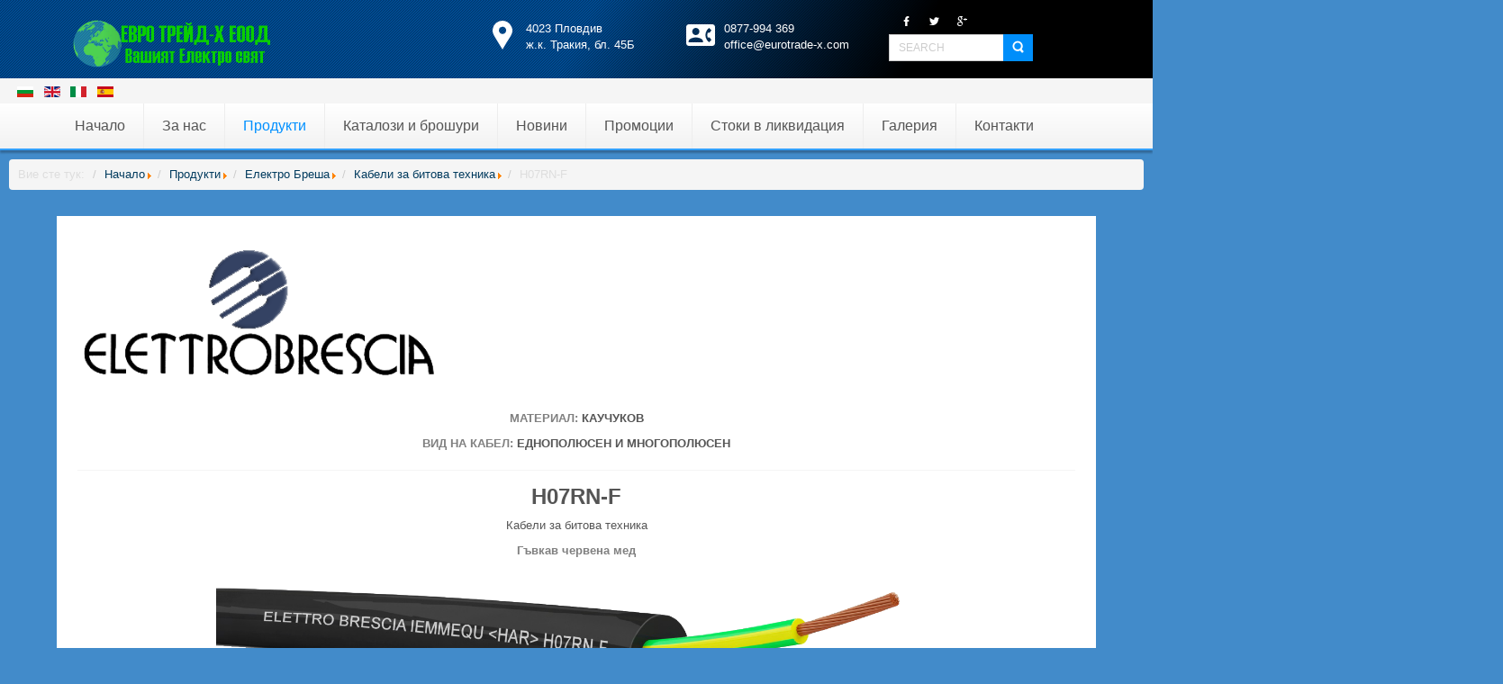

--- FILE ---
content_type: text/html; charset=utf-8
request_url: http://eurotrade-x.com/bg/produkti/elektro-bresha/kabeli-za-bitova-tehnika/h07rnf
body_size: 30284
content:

<!DOCTYPE html>
<html lang="bg-bg" dir="ltr">
<head>
   <base href="http://eurotrade-x.com/bg/produkti/elektro-bresha/kabeli-za-bitova-tehnika/h07rnf" />    <link href="http://eurotrade-x.com//images/logo/favicon.ico" rel="icon" type="image/x-icon" />    <script>
    var themeHasJQuery = !!window.jQuery;
</script>
<script src="/templates/dd_speedtruck_109/jquery.js?version=1.0.1849"></script>
<script>
    window._$ = jQuery.noConflict(themeHasJQuery);
</script>
    <meta name="viewport" content="width=device-width, initial-scale=1.0">
<script src="/templates/dd_speedtruck_109/bootstrap.min.js?version=1.0.1849"></script>
<!--[if lte IE 9]>
<script src="/templates/dd_speedtruck_109/layout.ie.js?version=1.0.1849"></script>
<link rel="stylesheet" href="/templates/dd_speedtruck_109/layout.ie.css?version=1.0.1849" media="screen"/>
<![endif]-->
<script src="/templates/dd_speedtruck_109/layout.core.js?version=1.0.1849"></script>
<script src="/templates/dd_speedtruck_109/CloudZoom.js?version=1.0.1849" type="text/javascript"></script>
    
    <meta http-equiv="content-type" content="text/html; charset=utf-8" />
	<meta name="keywords" content="кабели за битова техника H07RN-F" />
	<meta name="rights" content="Евро Трейд-х ЕООД" />
	<meta name="description" content="Кабели за битова техника H07RN-F Електро Бреша" />
	<meta name="generator" content="Joomla! - Open Source Content Management" />
	<title>H07RN-F - Електро Бреша</title>
	<link href="http://eurotrade-x.com/bg/produkti/elektro-bresha/kabeli-za-bitova-tehnika/h07rnf" rel="alternate" hreflang="bg-BG" />
	<link href="http://eurotrade-x.com/en/products/elettro-brescia/appliance-cables/h07rnf" rel="alternate" hreflang="en-GB" />
	<link href="http://eurotrade-x.com/it/prodotti/elettro-brescia/cavi-per-elettrodomestici/h07rnf" rel="alternate" hreflang="it-IT" />
	<link href="http://eurotrade-x.com/es/productos/electro-brescia/cables-para-electrodomesticos/h07rnf" rel="alternate" hreflang="es-ES" />
	<link href="http://eurotrade-x.com/bg/produkti/elektro-bresha/kabeli-za-bitova-tehnika/h07rnf" rel="alternate" hreflang="x-default" />
        <link rel="stylesheet" href="/templates/dd_speedtruck_109/css/bootstrap.min.css?version=1.0.1849" media="screen" />
            <link rel="stylesheet" href="/templates/dd_speedtruck_109/css/template.min.css?version=1.0.1849" media="screen" />
            <script src="/templates/dd_speedtruck_109/script.js?version=1.0.1849"></script>
    
    <script src="https://use.fontawesome.com/897b948cc6.js"></script>
    
    <link rel="stylesheet" href="https://cdnjs.cloudflare.com/ajax/libs/owl-carousel/1.3.3/owl.carousel.min.css">
<link rel="stylesheet" href="https://cdnjs.cloudflare.com/ajax/libs/owl-carousel/1.3.3/owl.theme.min.css">
 <script type="text/javascript" src="https://code.jquery.com/jquery-1.12.0.min.js"></script>
<script type="text/javascript" src="https://cdnjs.cloudflare.com/ajax/libs/owl-carousel/1.3.3/owl.carousel.min.js"></script>
 
</head>
<body class=" bootstrap bd-body-7  bd-pagebackground-439 bd-margins">
    <div data-affix
     data-offset=""
     data-fix-at-screen="top"
     data-clip-at-control="top"
     
 data-enable-lg
     
 data-enable-md
     
 data-enable-sm
     
      class=" bd-affix-1 bd-no-margins bd-margins "><header class=" bd-headerarea-1  bd-margins">
        <section class=" bd-section-3 bd-tagstyles bd-bootstrap-btn bd-btn-primary " id="header-1" data-section-title="header">
    <div class="bd-container-inner bd-margins clearfix">
        <div class=" bd-layoutbox-2 bd-no-margins clearfix">
    <div class="bd-container-inner">
        <div class=" bd-layoutbox-4 bd-no-margins clearfix">
    <div class="bd-container-inner">
        <a class=" bd-logo-2 animated bd-animation-15 bd-no-margins" data-animation-name="bounceInLeft" data-animation-event="onload" data-animation-duration="1000ms" data-animation-delay="0ms" data-animation-infinited="false" href="/">
<img class=" bd-imagestyles-144" src="http://eurotrade-x.com/images/logo/logobg.png" alt="eurotrade-x.com">
</a>
    </div>
</div>
	
		<div class=" bd-layoutbox-6 bd-no-margins bd-no-margins clearfix">
    <div class="bd-container-inner">
        <div class=" bd-socialicons-2">
    
        <a target="_blank" class=" bd-socialicon-11 bd-socialicon" href="https://www.facebook.com/eurotradexltd?ref=aymt_homepage_panel">
    <span class="bd-icon"></span><span></span>
</a>    
        <a target="_blank" class=" bd-socialicon-12 bd-socialicon" href="https://twitter.com/eurotradexltd">
    <span class="bd-icon"></span><span></span>
</a>    
        <a target="_blank" class=" bd-socialicon-13 bd-socialicon" href="https://plus.google.com/101761967196431878085?hl=bg">
    <span class="bd-icon"></span><span></span>
</a>    
            
            
    
    
    
    
</div>
	
		<form id="search-4" role="form" class=" bd-search-4 bd-no-margins form-inline" name="search" action="/index.php" method="post">
    <div class="bd-container-inner">
        <input type="hidden" name="task" value="search">
        <input type="hidden" name="option" value="com_search">
        <div class="bd-search-wrapper">
            
                <input type="text" name="searchword" class=" bd-bootstrapinput-22 form-control input-sm" placeholder="Search">
                <a href="#" class="bd-icon-87 bd-icon " link-disable="true"></a>
        </div>
        <script>
            (function (jQuery, $) {
                jQuery('.bd-search-4 .bd-icon-87').on('click', function (e) {
                    e.preventDefault();
                    jQuery('#search-4').submit();
                });
            })(window._$, window._$);
        </script>
    </div>
</form>    </div>
</div>
	
		<div class=" bd-layoutbox-29 bd-no-margins clearfix">
    <div class="bd-container-inner">
        <img class="bd-imagelink-5 bd-own-margins bd-imagestyles   "  src="http://eurotrade-x.com/templates/dd_speedtruck_109/images/designer/45e7aefe43a007a421aba4dfcafad4b6_callcontact.png">
	
		<p class=" bd-textblock-30 bd-content-element">

0877-994 369&nbsp;&nbsp;<br>office@eurotrade-x.com
</p>
    </div>
</div>	
		<div class=" bd-layoutbox-13 bd-no-margins clearfix">
    <div class="bd-container-inner">
        <img class="bd-imagelink-16 bd-own-margins bd-imagestyles   "  src="http://eurotrade-x.com/templates/dd_speedtruck_109/images/designer/7c39c04bb50cfdfcb9e318a0437a4126_facebookplaceholderforlocateplacesonmaps.png">
	
		<p class=" bd-textblock-12 bd-content-element">
 
4023 Пловдив<br>ж.к. Тракия, бл. 45Б
</p>
    </div>
</div>    </div>
</div>
    </div>
</section>
	
		<section class=" bd-section-15 bd-page-width bd-tagstyles bd-bootstrap-btn bd-btn-primary " id="section15" data-section-title="Section">
    <div class="bd-container-inner bd-margins clearfix">
                    
        <nav class=" bd-hmenu-4" data-responsive-menu="true" data-responsive-levels="expand on click">
                        
                <div class=" bd-responsivemenu-4 collapse-button">
    <div class="bd-container-inner">
        <div class="bd-menuitem-76 ">
            <a  data-toggle="collapse"
                data-target=".bd-hmenu-4 .collapse-button + .navbar-collapse"
                href="#" onclick="return false;">
                    <span>Menu</span>
            </a>
        </div>
    </div>
</div>
                <div class="navbar-collapse collapse">
            	<table cellpadding="0" cellspacing="0" class="moduletable">
			<tr>
			<td>
				<div class="mod-languages">

	<ul class="lang-inline">
						<li class="lang-active" dir="ltr">
			<a href="/bg/produkti/elektro-bresha/kabeli-za-bitova-tehnika/h07rnf">
							<img src="/media/mod_languages/images/bg_bg.gif" alt="Български" title="Български" />						</a>
			</li>
								<li class="" dir="ltr">
			<a href="/en/products/elettro-brescia/appliance-cables/h07rnf">
							<img src="/media/mod_languages/images/en_gb.gif" alt="English (United Kingdom)" title="English (United Kingdom)" />						</a>
			</li>
								<li class="" dir="ltr">
			<a href="/it/prodotti/elettro-brescia/cavi-per-elettrodomestici/h07rnf">
							<img src="/media/mod_languages/images/it_it.gif" alt="Italiano (Italia)" title="Italiano (Italia)" />						</a>
			</li>
								<li class="" dir="ltr">
			<a href="/es/productos/electro-brescia/cables-para-electrodomesticos/h07rnf">
							<img src="/media/mod_languages/images/es_es.gif" alt="Español (España)" title="Español (España)" />						</a>
			</li>
				</ul>

</div>
			</td>
		</tr>
		</table>
	<div class=" bd-horizontalmenu-11 clearfix">
    <div class="bd-container-inner">
                
<ul class=" bd-menu-24 nav navbar-left nav-pills" >
                        
        <li class=" bd-menuitem-72 bd-toplevel-item  item-103 ">
<a href="/bg/"><span>Начало</span></a></li>                        
        <li class=" bd-menuitem-72 bd-toplevel-item bd-submenu-icon-only item-116  deeper parent">
<a href="/bg/za-nas"><span>За нас</span></a>        <div class="bd-menu-25-popup">
                            <ul class=" bd-menu-25  bd-no-margins">
                                            
        <li class=" bd-menuitem-73 bd-sub-item item-121 ">
<a href="/bg/za-nas/nashi-partnyori"><span>Наши партньори</span></a></li>                        
        <li class=" bd-menuitem-73 bd-sub-item item-122 ">
<a href="/bg/za-nas/nashi-klienti"><span>Наши клиенти</span></a></li></ul></div></li>                        
        <li class=" bd-menuitem-72 bd-toplevel-item bd-submenu-icon-only item-123  deeper parent">
<a class="  active" href="/bg/produkti"><span>Продукти</span></a>        <div class="bd-menu-25-popup">
                            <ul class=" bd-menu-25  bd-no-margins">
                                            
        <li class=" bd-menuitem-73 bd-sub-item item-147  deeper parent">
<a href="/bg/produkti/pfanenberg"><span>Пфаненберг</span></a>        <div class="bd-menu-25-popup">
                            <ul class=" bd-menu-25  bd-no-margins">
                                            
        <li class=" bd-menuitem-73 bd-sub-item item-135  deeper parent">
<a href="/bg/produkti/pfanenberg/ohladitelni-sistemi"><span>Охладителни системи</span></a>        <div class="bd-menu-25-popup">
                            <ul class=" bd-menu-25  bd-no-margins">
                                            
        <li class=" bd-menuitem-73 bd-sub-item item-311  deeper parent">
<a href="/bg/produkti/pfanenberg/ohladitelni-sistemi/klimatitzi"><span>Климатици</span></a>        <div class="bd-menu-25-popup">
                            <ul class=" bd-menu-25  bd-no-margins">
                                            
        <li class=" bd-menuitem-73 bd-sub-item item-422  deeper parent">
<a href="/bg/produkti/pfanenberg/ohladitelni-sistemi/klimatitzi/serija-6000-dti-dts"><span>Серия 6000 DTI/DTS</span></a>        <div class="bd-menu-25-popup">
                            <ul class=" bd-menu-25  bd-no-margins">
                                            
        <li class=" bd-menuitem-73 bd-sub-item item-654 ">
<a href="/bg/produkti/pfanenberg/ohladitelni-sistemi/klimatitzi/serija-6000-dti-dts/dtidts-6x1e"><span>DTI/DTS 6X1E</span></a></li>                        
        <li class=" bd-menuitem-73 bd-sub-item item-4864 ">
<a href="/bg/produkti/pfanenberg/ohladitelni-sistemi/klimatitzi/serija-6000-dti-dts/dtidts-6x2e"><span>DTI/DTS 6X2E</span></a></li>                        
        <li class=" bd-menuitem-73 bd-sub-item item-5219 ">
<a href="/bg/produkti/pfanenberg/ohladitelni-sistemi/klimatitzi/serija-6000-dti-dts/dtfs-6021"><span>DTFS 6021</span></a></li>                        
        <li class=" bd-menuitem-73 bd-sub-item item-5223 ">
<a href="/bg/produkti/pfanenberg/ohladitelni-sistemi/klimatitzi/serija-6000-dti-dts/dtfs-6031"><span>DTFS 6031</span></a></li>                        
        <li class=" bd-menuitem-73 bd-sub-item item-5227 ">
<a href="/bg/produkti/pfanenberg/ohladitelni-sistemi/klimatitzi/serija-6000-dti-dts/dtfs-6041"><span>DTFS 6041</span></a></li>                        
        <li class=" bd-menuitem-73 bd-sub-item item-658 ">
<a href="/bg/produkti/pfanenberg/ohladitelni-sistemi/klimatitzi/serija-6000-dti-dts/dtidts-6201"><span>DTI/DTS 6201</span></a></li>                        
        <li class=" bd-menuitem-73 bd-sub-item item-662 ">
<a href="/bg/produkti/pfanenberg/ohladitelni-sistemi/klimatitzi/serija-6000-dti-dts/dtidts-6201c"><span>DTI/DTS 6201C</span></a></li>                        
        <li class=" bd-menuitem-73 bd-sub-item item-666 ">
<a href="/bg/produkti/pfanenberg/ohladitelni-sistemi/klimatitzi/serija-6000-dti-dts/dtidts-6301"><span>DTI/DTS 6301</span></a></li>                        
        <li class=" bd-menuitem-73 bd-sub-item item-670 ">
<a href="/bg/produkti/pfanenberg/ohladitelni-sistemi/klimatitzi/serija-6000-dti-dts/dtidts-6301c"><span>DTI/DTS 6301C</span></a></li>                        
        <li class=" bd-menuitem-73 bd-sub-item item-674 ">
<a href="/bg/produkti/pfanenberg/ohladitelni-sistemi/klimatitzi/serija-6000-dti-dts/dtidts-6401"><span>DTI/DTS 6401</span></a></li>                        
        <li class=" bd-menuitem-73 bd-sub-item item-678 ">
<a href="/bg/produkti/pfanenberg/ohladitelni-sistemi/klimatitzi/serija-6000-dti-dts/dtidts-6501"><span>DTI/DTS 6501</span></a></li>                        
        <li class=" bd-menuitem-73 bd-sub-item item-682 ">
<a href="/bg/produkti/pfanenberg/ohladitelni-sistemi/klimatitzi/serija-6000-dti-dts/dtidts-6801"><span>DTI/DTS 6801</span></a></li></ul></div></li>                        
        <li class=" bd-menuitem-73 bd-sub-item item-426  deeper parent">
<a href="/bg/produkti/pfanenberg/ohladitelni-sistemi/klimatitzi/serija-9000-dti-dts"><span>Серия 9000 DTI/DTS</span></a>        <div class="bd-menu-25-popup">
                            <ul class=" bd-menu-25  bd-no-margins">
                                            
        <li class=" bd-menuitem-73 bd-sub-item item-686 ">
<a href="/bg/produkti/pfanenberg/ohladitelni-sistemi/klimatitzi/serija-9000-dti-dts/dts-9011h"><span>DTS 9011H</span></a></li>                        
        <li class=" bd-menuitem-73 bd-sub-item item-690 ">
<a href="/bg/produkti/pfanenberg/ohladitelni-sistemi/klimatitzi/serija-9000-dti-dts/dtfi-9021"><span>DTFI 9021</span></a></li>                        
        <li class=" bd-menuitem-73 bd-sub-item item-694 ">
<a href="/bg/produkti/pfanenberg/ohladitelni-sistemi/klimatitzi/serija-9000-dti-dts/dti-9021"><span>DTI 9021</span></a></li>                        
        <li class=" bd-menuitem-73 bd-sub-item item-698 ">
<a href="/bg/produkti/pfanenberg/ohladitelni-sistemi/klimatitzi/serija-9000-dti-dts/dtidts-9031"><span>DTI/DTS 9031</span></a></li>                        
        <li class=" bd-menuitem-73 bd-sub-item item-702 ">
<a href="/bg/produkti/pfanenberg/ohladitelni-sistemi/klimatitzi/serija-9000-dti-dts/dtidts-9041"><span>DTI/DTS 9041</span></a></li>                        
        <li class=" bd-menuitem-73 bd-sub-item item-706 ">
<a href="/bg/produkti/pfanenberg/ohladitelni-sistemi/klimatitzi/serija-9000-dti-dts/dtidts-9241"><span>DTI/DTS 9241</span></a></li>                        
        <li class=" bd-menuitem-73 bd-sub-item item-710 ">
<a href="/bg/produkti/pfanenberg/ohladitelni-sistemi/klimatitzi/serija-9000-dti-dts/dtidts-9341"><span>DTI/DTS 9341</span></a></li>                        
        <li class=" bd-menuitem-73 bd-sub-item item-714 ">
<a href="/bg/produkti/pfanenberg/ohladitelni-sistemi/klimatitzi/serija-9000-dti-dts/dtidts-9441"><span>DTI/DTS 9441</span></a></li>                        
        <li class=" bd-menuitem-73 bd-sub-item item-718 ">
<a href="/bg/produkti/pfanenberg/ohladitelni-sistemi/klimatitzi/serija-9000-dti-dts/dtidts-9541"><span>DTI/DTS 9541</span></a></li></ul></div></li>                        
        <li class=" bd-menuitem-73 bd-sub-item item-430  deeper parent">
<a href="/bg/produkti/pfanenberg/ohladitelni-sistemi/klimatitzi/serija-3000-nema"><span>Серия 3000 NEMA</span></a>        <div class="bd-menu-25-popup">
                            <ul class=" bd-menu-25  bd-no-margins">
                                            
        <li class=" bd-menuitem-73 bd-sub-item item-722 ">
<a href="/bg/produkti/pfanenberg/ohladitelni-sistemi/klimatitzi/serija-3000-nema/dts-3031-3031-va"><span>DTS 3031 / 3031 VA</span></a></li>                        
        <li class=" bd-menuitem-73 bd-sub-item item-727 ">
<a href="/bg/produkti/pfanenberg/ohladitelni-sistemi/klimatitzi/serija-3000-nema/dts-3061-3081"><span>DTS 3061/3081</span></a></li>                        
        <li class=" bd-menuitem-73 bd-sub-item item-735 ">
<a href="/bg/produkti/pfanenberg/ohladitelni-sistemi/klimatitzi/serija-3000-nema/dts-3141-3161-3181"><span>DTS 3141/3161/3181</span></a></li>                        
        <li class=" bd-menuitem-73 bd-sub-item item-739 ">
<a href="/bg/produkti/pfanenberg/ohladitelni-sistemi/klimatitzi/serija-3000-nema/dts-3165-3185"><span>DTS 3165/3185</span></a></li>                        
        <li class=" bd-menuitem-73 bd-sub-item item-747 ">
<a href="/bg/produkti/pfanenberg/ohladitelni-sistemi/klimatitzi/serija-3000-nema/dts-3241-3261-3281"><span>DTS 3241/3261/3281</span></a></li>                        
        <li class=" bd-menuitem-73 bd-sub-item item-751 ">
<a href="/bg/produkti/pfanenberg/ohladitelni-sistemi/klimatitzi/serija-3000-nema/dts-3265-3285"><span>DTS 3265/3285</span></a></li>                        
        <li class=" bd-menuitem-73 bd-sub-item item-759 ">
<a href="/bg/produkti/pfanenberg/ohladitelni-sistemi/klimatitzi/serija-3000-nema/dts-3461-3481"><span>DTS 3461/3481</span></a></li>                        
        <li class=" bd-menuitem-73 bd-sub-item item-763 ">
<a href="/bg/produkti/pfanenberg/ohladitelni-sistemi/klimatitzi/serija-3000-nema/dts-3661-3681"><span>DTS 3661/3681</span></a></li></ul></div></li>                        
        <li class=" bd-menuitem-73 bd-sub-item item-434  deeper parent">
<a href="/bg/produkti/pfanenberg/ohladitelni-sistemi/klimatitzi/serija-dtt-tavanen-montazh"><span>Серия DTT ТАВАНЕН МОНТАЖ</span></a>        <div class="bd-menu-25-popup">
                            <ul class=" bd-menu-25  bd-no-margins">
                                            
        <li class=" bd-menuitem-73 bd-sub-item item-767 ">
<a href="/bg/produkti/pfanenberg/ohladitelni-sistemi/klimatitzi/serija-dtt-tavanen-montazh/dtt-6101"><span>DTT 6101</span></a></li>                        
        <li class=" bd-menuitem-73 bd-sub-item item-771 ">
<a href="/bg/produkti/pfanenberg/ohladitelni-sistemi/klimatitzi/serija-dtt-tavanen-montazh/dtt-6201"><span>DTT 6201</span></a></li>                        
        <li class=" bd-menuitem-73 bd-sub-item item-775 ">
<a href="/bg/produkti/pfanenberg/ohladitelni-sistemi/klimatitzi/serija-dtt-tavanen-montazh/dtt-6301"><span>DTT 6301</span></a></li>                        
        <li class=" bd-menuitem-73 bd-sub-item item-779 ">
<a href="/bg/produkti/pfanenberg/ohladitelni-sistemi/klimatitzi/serija-dtt-tavanen-montazh/dtt-6401"><span>DTT 6401</span></a></li>                        
        <li class=" bd-menuitem-73 bd-sub-item item-783 ">
<a href="/bg/produkti/pfanenberg/ohladitelni-sistemi/klimatitzi/serija-dtt-tavanen-montazh/dtt-6601"><span>DTT 6601</span></a></li>                        
        <li class=" bd-menuitem-73 bd-sub-item item-787 ">
<a href="/bg/produkti/pfanenberg/ohladitelni-sistemi/klimatitzi/serija-dtt-tavanen-montazh/dtt-6801"><span>DTT 6801</span></a></li></ul></div></li>                        
        <li class=" bd-menuitem-73 bd-sub-item item-438  deeper parent">
<a href="/bg/produkti/pfanenberg/ohladitelni-sistemi/klimatitzi/aksesoari-za-klimatitzi"><span>Аксесоари за климатици</span></a>        <div class="bd-menu-25-popup">
                            <ul class=" bd-menu-25  bd-no-margins">
                                            
        <li class=" bd-menuitem-73 bd-sub-item item-791 ">
<a href="/bg/produkti/pfanenberg/ohladitelni-sistemi/klimatitzi/aksesoari-za-klimatitzi/filtri"><span>Филтри</span></a></li>                        
        <li class=" bd-menuitem-73 bd-sub-item item-795 ">
<a href="/bg/produkti/pfanenberg/ohladitelni-sistemi/klimatitzi/aksesoari-za-klimatitzi/upravlenie-na-kondenzata"><span>Управление на кондензата</span></a></li>                        
        <li class=" bd-menuitem-73 bd-sub-item item-799 ">
<a href="/bg/produkti/pfanenberg/ohladitelni-sistemi/klimatitzi/aksesoari-za-klimatitzi/ring-boltove"><span>Ринг болтове</span></a></li>                        
        <li class=" bd-menuitem-73 bd-sub-item item-803 ">
<a href="/bg/produkti/pfanenberg/ohladitelni-sistemi/klimatitzi/aksesoari-za-klimatitzi/vunshna-temperaturna-sonda"><span>Външна температурна сонда</span></a></li>                        
        <li class=" bd-menuitem-73 bd-sub-item item-807 ">
<a href="/bg/produkti/pfanenberg/ohladitelni-sistemi/klimatitzi/aksesoari-za-klimatitzi/vuzduhovodi"><span>Въздуховоди</span></a></li>                        
        <li class=" bd-menuitem-73 bd-sub-item item-811 ">
<a href="/bg/produkti/pfanenberg/ohladitelni-sistemi/klimatitzi/aksesoari-za-klimatitzi/ramka-za-instalatzija"><span>Рамка за инсталация</span></a></li>                        
        <li class=" bd-menuitem-73 bd-sub-item item-815 ">
<a href="/bg/produkti/pfanenberg/ohladitelni-sistemi/klimatitzi/aksesoari-za-klimatitzi/vutreshen-vuzdushen-deflektor"><span>Вътрешен въздушен дефлектор</span></a></li>                        
        <li class=" bd-menuitem-73 bd-sub-item item-819 ">
<a href="/bg/produkti/pfanenberg/ohladitelni-sistemi/klimatitzi/aksesoari-za-klimatitzi/multi-kontroler"><span>Мулти контролер</span></a></li>                        
        <li class=" bd-menuitem-73 bd-sub-item item-823 ">
<a href="/bg/produkti/pfanenberg/ohladitelni-sistemi/klimatitzi/aksesoari-za-klimatitzi/konvertor-ttl-usb"><span>Конвертор TTL-USB</span></a></li></ul></div></li></ul></div></li>                        
        <li class=" bd-menuitem-73 bd-sub-item item-315  deeper parent">
<a href="/bg/produkti/pfanenberg/ohladitelni-sistemi/toploobmennitzi-vqzduh-voda"><span>Топлообменници въздух-вода</span></a>        <div class="bd-menu-25-popup">
                            <ul class=" bd-menu-25  bd-no-margins">
                                            
        <li class=" bd-menuitem-73 bd-sub-item item-442  deeper parent">
<a href="/bg/produkti/pfanenberg/ohladitelni-sistemi/toploobmennitzi-vqzduh-voda/serija-ecool"><span>Серия εCOOL</span></a>        <div class="bd-menu-25-popup">
                            <ul class=" bd-menu-25  bd-no-margins">
                                            
        <li class=" bd-menuitem-73 bd-sub-item item-831 ">
<a href="/bg/produkti/pfanenberg/ohladitelni-sistemi/toploobmennitzi-vqzduh-voda/serija-ecool/pwipws-6502-5kw"><span>PWI/PWS 6502 5kW</span></a></li>                        
        <li class=" bd-menuitem-73 bd-sub-item item-835 ">
<a href="/bg/produkti/pfanenberg/ohladitelni-sistemi/toploobmennitzi-vqzduh-voda/serija-ecool/pwipws-6302c-3kw"><span>PWI/PWS 6302C 3kW</span></a></li>                        
        <li class=" bd-menuitem-73 bd-sub-item item-839 ">
<a href="/bg/produkti/pfanenberg/ohladitelni-sistemi/toploobmennitzi-vqzduh-voda/serija-ecool/pwipws-6302-3kw"><span>PWI/PWS 6302 3kW</span></a></li>                        
        <li class=" bd-menuitem-73 bd-sub-item item-843 ">
<a href="/bg/produkti/pfanenberg/ohladitelni-sistemi/toploobmennitzi-vqzduh-voda/serija-ecool/pwipws-6152-15kw"><span>PWI/PWS 6152 1.5kW</span></a></li>                        
        <li class=" bd-menuitem-73 bd-sub-item item-847 ">
<a href="/bg/produkti/pfanenberg/ohladitelni-sistemi/toploobmennitzi-vqzduh-voda/serija-ecool/pwipws-6102-1kw"><span>PWI/PWS 6102 1kW</span></a></li></ul></div></li>                        
        <li class=" bd-menuitem-73 bd-sub-item item-446  deeper parent">
<a href="/bg/produkti/pfanenberg/ohladitelni-sistemi/toploobmennitzi-vqzduh-voda/serija-nema"><span>Серия NEMA</span></a>        <div class="bd-menu-25-popup">
                            <ul class=" bd-menu-25  bd-no-margins">
                                            
        <li class=" bd-menuitem-73 bd-sub-item item-855 ">
<a href="/bg/produkti/pfanenberg/ohladitelni-sistemi/toploobmennitzi-vqzduh-voda/serija-nema/pws-31002-10kw"><span>PWS 31002 10kW</span></a></li>                        
        <li class=" bd-menuitem-73 bd-sub-item item-859 ">
<a href="/bg/produkti/pfanenberg/ohladitelni-sistemi/toploobmennitzi-vqzduh-voda/serija-nema/pws-3502-63kw"><span>PWS 3502 6.3kW</span></a></li>                        
        <li class=" bd-menuitem-73 bd-sub-item item-863 ">
<a href="/bg/produkti/pfanenberg/ohladitelni-sistemi/toploobmennitzi-vqzduh-voda/serija-nema/pws-3302-36kw"><span>PWS 3302 3.6kW</span></a></li>                        
        <li class=" bd-menuitem-73 bd-sub-item item-867 ">
<a href="/bg/produkti/pfanenberg/ohladitelni-sistemi/toploobmennitzi-vqzduh-voda/serija-nema/pws-3202-21kw"><span>PWS 3202 2.1kW</span></a></li>                        
        <li class=" bd-menuitem-73 bd-sub-item item-871 ">
<a href="/bg/produkti/pfanenberg/ohladitelni-sistemi/toploobmennitzi-vqzduh-voda/serija-nema/pws-3102-11kw"><span>PWS 3102 1.1kW</span></a></li>                        
        <li class=" bd-menuitem-73 bd-sub-item item-875 ">
<a href="/bg/produkti/pfanenberg/ohladitelni-sistemi/toploobmennitzi-vqzduh-voda/serija-nema/pws-3082-09kw"><span>PWS 3082 0.9kW</span></a></li>                        
        <li class=" bd-menuitem-73 bd-sub-item item-879 ">
<a href="/bg/produkti/pfanenberg/ohladitelni-sistemi/toploobmennitzi-vqzduh-voda/serija-nema/pws-3062-065kw"><span>PWS 3062 0.65kW</span></a></li></ul></div></li>                        
        <li class=" bd-menuitem-73 bd-sub-item item-450  deeper parent">
<a href="/bg/produkti/pfanenberg/ohladitelni-sistemi/toploobmennitzi-vqzduh-voda/serija-slim"><span>Серия SLIM</span></a>        <div class="bd-menu-25-popup">
                            <ul class=" bd-menu-25  bd-no-margins">
                                            
        <li class=" bd-menuitem-73 bd-sub-item item-5142 ">
<a href="/bg/produkti/pfanenberg/ohladitelni-sistemi/toploobmennitzi-vqzduh-voda/serija-slim/pws-71302-125kw"><span>PWS 71302 12.5kW</span></a></li>                        
        <li class=" bd-menuitem-73 bd-sub-item item-883 ">
<a href="/bg/produkti/pfanenberg/ohladitelni-sistemi/toploobmennitzi-vqzduh-voda/serija-slim/pws-71002-10kw"><span>PWS 71002 10kW</span></a></li>                        
        <li class=" bd-menuitem-73 bd-sub-item item-887 ">
<a href="/bg/produkti/pfanenberg/ohladitelni-sistemi/toploobmennitzi-vqzduh-voda/serija-slim/pws-7702-7kw"><span>PWS 7702 7kW</span></a></li>                        
        <li class=" bd-menuitem-73 bd-sub-item item-891 ">
<a href="/bg/produkti/pfanenberg/ohladitelni-sistemi/toploobmennitzi-vqzduh-voda/serija-slim/pws-7502-52kw"><span>PWS 7502 5.2kW</span></a></li>                        
        <li class=" bd-menuitem-73 bd-sub-item item-895 ">
<a href="/bg/produkti/pfanenberg/ohladitelni-sistemi/toploobmennitzi-vqzduh-voda/serija-slim/pws-7332-32kw"><span>PWS 7332 3.2kW</span></a></li>                        
        <li class=" bd-menuitem-73 bd-sub-item item-899 ">
<a href="/bg/produkti/pfanenberg/ohladitelni-sistemi/toploobmennitzi-vqzduh-voda/serija-slim/pws-7332l-32kw"><span>PWS 7332 L 3.2kW</span></a></li>                        
        <li class=" bd-menuitem-73 bd-sub-item item-903 ">
<a href="/bg/produkti/pfanenberg/ohladitelni-sistemi/toploobmennitzi-vqzduh-voda/serija-slim/pws-7152-15kw"><span>PWS 7152 1.5kW</span></a></li>                        
        <li class=" bd-menuitem-73 bd-sub-item item-907 ">
<a href="/bg/produkti/pfanenberg/ohladitelni-sistemi/toploobmennitzi-vqzduh-voda/serija-slim/pws-7102-1kw"><span>PWS 7102 1kW</span></a></li>                        
        <li class=" bd-menuitem-73 bd-sub-item item-911 ">
<a href="/bg/produkti/pfanenberg/ohladitelni-sistemi/toploobmennitzi-vqzduh-voda/serija-slim/pws-7062-06kw"><span>PWS 7062 0.6kW</span></a></li>                        
        <li class=" bd-menuitem-73 bd-sub-item item-5146 ">
<a href="/bg/produkti/pfanenberg/ohladitelni-sistemi/toploobmennitzi-vqzduh-voda/serija-slim/pws-7032-03kw"><span>PWS 7032 0.3kW</span></a></li></ul></div></li>                        
        <li class=" bd-menuitem-73 bd-sub-item item-454  deeper parent">
<a href="/bg/produkti/pfanenberg/ohladitelni-sistemi/toploobmennitzi-vqzduh-voda/serija-top"><span>Серия TOP</span></a>        <div class="bd-menu-25-popup">
                            <ul class=" bd-menu-25  bd-no-margins">
                                            
        <li class=" bd-menuitem-73 bd-sub-item item-2777 ">
<a href="/bg/produkti/pfanenberg/ohladitelni-sistemi/toploobmennitzi-vqzduh-voda/serija-top/pwt-6402-38kw"><span>PWT 6402 3.8kW</span></a></li>                        
        <li class=" bd-menuitem-73 bd-sub-item item-915 ">
<a href="/bg/produkti/pfanenberg/ohladitelni-sistemi/toploobmennitzi-vqzduh-voda/serija-top/pwd-54025302-3422kw"><span>PWD 5402/5302 3.4/2.2kW</span></a></li></ul></div></li></ul></div></li>                        
        <li class=" bd-menuitem-73 bd-sub-item item-319  deeper parent">
<a href="/bg/produkti/pfanenberg/ohladitelni-sistemi/toploobmennitzi-vqzduh-vqzduh"><span>Топлообменници въздух-въздух</span></a>        <div class="bd-menu-25-popup">
                            <ul class=" bd-menu-25  bd-no-margins">
                                            
        <li class=" bd-menuitem-73 bd-sub-item item-458  deeper parent">
<a href="/bg/produkti/pfanenberg/ohladitelni-sistemi/toploobmennitzi-vqzduh-vqzduh/serija-ecool"><span>Серия εCOOL</span></a>        <div class="bd-menu-25-popup">
                            <ul class=" bd-menu-25  bd-no-margins">
                                            
        <li class=" bd-menuitem-73 bd-sub-item item-919 ">
<a href="/bg/produkti/pfanenberg/ohladitelni-sistemi/toploobmennitzi-vqzduh-vqzduh/serija-ecool/pas-6043"><span>PAS 6043</span></a></li>                        
        <li class=" bd-menuitem-73 bd-sub-item item-923 ">
<a href="/bg/produkti/pfanenberg/ohladitelni-sistemi/toploobmennitzi-vqzduh-vqzduh/serija-ecool/pas-6133"><span>PAS 6133</span></a></li>                        
        <li class=" bd-menuitem-73 bd-sub-item item-927 ">
<a href="/bg/produkti/pfanenberg/ohladitelni-sistemi/toploobmennitzi-vqzduh-vqzduh/serija-ecool/pas-6203"><span>PAS 6203</span></a></li></ul></div></li></ul></div></li>                        
        <li class=" bd-menuitem-73 bd-sub-item item-323  deeper parent">
<a href="/bg/produkti/pfanenberg/ohladitelni-sistemi/ecool-ventilatori-s-filtri"><span>εCOOL вентилатори с филтри 4.0</span></a>        <div class="bd-menu-25-popup">
                            <ul class=" bd-menu-25  bd-no-margins">
                                            
        <li class=" bd-menuitem-73 bd-sub-item item-462  deeper parent">
<a href="/bg/produkti/pfanenberg/ohladitelni-sistemi/ecool-ventilatori-s-filtri/rezervni-filtri"><span>Резервни филтри с решетка</span></a>        <div class="bd-menu-25-popup">
                            <ul class=" bd-menu-25  bd-no-margins">
                                            
        <li class=" bd-menuitem-73 bd-sub-item item-931 ">
<a href="/bg/produkti/pfanenberg/ohladitelni-sistemi/ecool-ventilatori-s-filtri/rezervni-filtri/pfa-10000"><span>PFA 10.000</span></a></li>                        
        <li class=" bd-menuitem-73 bd-sub-item item-935 ">
<a href="/bg/produkti/pfanenberg/ohladitelni-sistemi/ecool-ventilatori-s-filtri/rezervni-filtri/pfa-20000"><span>PFA 20.000</span></a></li>                        
        <li class=" bd-menuitem-73 bd-sub-item item-939 ">
<a href="/bg/produkti/pfanenberg/ohladitelni-sistemi/ecool-ventilatori-s-filtri/rezervni-filtri/pfa-30000"><span>PFA 30.000</span></a></li>                        
        <li class=" bd-menuitem-73 bd-sub-item item-943 ">
<a href="/bg/produkti/pfanenberg/ohladitelni-sistemi/ecool-ventilatori-s-filtri/rezervni-filtri/pfa-40000"><span>PFA 40.000</span></a></li>                        
        <li class=" bd-menuitem-73 bd-sub-item item-947 ">
<a href="/bg/produkti/pfanenberg/ohladitelni-sistemi/ecool-ventilatori-s-filtri/rezervni-filtri/pfa-60000"><span>PFA 60.000</span></a></li></ul></div></li>                        
        <li class=" bd-menuitem-73 bd-sub-item item-466  deeper parent">
<a href="/bg/produkti/pfanenberg/ohladitelni-sistemi/ecool-ventilatori-s-filtri/ventilatori-s-filtri"><span>Вентилатори с филтри</span></a>        <div class="bd-menu-25-popup">
                            <ul class=" bd-menu-25  bd-no-margins">
                                            
        <li class=" bd-menuitem-73 bd-sub-item item-951 ">
<a href="/bg/produkti/pfanenberg/ohladitelni-sistemi/ecool-ventilatori-s-filtri/ventilatori-s-filtri/pf-11000"><span>PF 11.000</span></a></li>                        
        <li class=" bd-menuitem-73 bd-sub-item item-955 ">
<a href="/bg/produkti/pfanenberg/ohladitelni-sistemi/ecool-ventilatori-s-filtri/ventilatori-s-filtri/pf-22000"><span>PF 22.000</span></a></li>                        
        <li class=" bd-menuitem-73 bd-sub-item item-959 ">
<a href="/bg/produkti/pfanenberg/ohladitelni-sistemi/ecool-ventilatori-s-filtri/ventilatori-s-filtri/pf-32000"><span>PF 32.000</span></a></li>                        
        <li class=" bd-menuitem-73 bd-sub-item item-963 ">
<a href="/bg/produkti/pfanenberg/ohladitelni-sistemi/ecool-ventilatori-s-filtri/ventilatori-s-filtri/pf-42500"><span>PF 42.500</span></a></li>                        
        <li class=" bd-menuitem-73 bd-sub-item item-967 ">
<a href="/bg/produkti/pfanenberg/ohladitelni-sistemi/ecool-ventilatori-s-filtri/ventilatori-s-filtri/pf-43000"><span>PF 43.000</span></a></li>                        
        <li class=" bd-menuitem-73 bd-sub-item item-971 ">
<a href="/bg/produkti/pfanenberg/ohladitelni-sistemi/ecool-ventilatori-s-filtri/ventilatori-s-filtri/pf-65000"><span>PF 65.000</span></a></li>                        
        <li class=" bd-menuitem-73 bd-sub-item item-975 ">
<a href="/bg/produkti/pfanenberg/ohladitelni-sistemi/ecool-ventilatori-s-filtri/ventilatori-s-filtri/pf-65000sl"><span>PF 65.000 SL</span></a></li>                        
        <li class=" bd-menuitem-73 bd-sub-item item-979 ">
<a href="/bg/produkti/pfanenberg/ohladitelni-sistemi/ecool-ventilatori-s-filtri/ventilatori-s-filtri/pf-66000"><span>PF 66.000</span></a></li>                        
        <li class=" bd-menuitem-73 bd-sub-item item-983 ">
<a href="/bg/produkti/pfanenberg/ohladitelni-sistemi/ecool-ventilatori-s-filtri/ventilatori-s-filtri/pf-67000"><span>PF 67.000</span></a></li>                        
        <li class=" bd-menuitem-73 bd-sub-item item-987 ">
<a href="/bg/produkti/pfanenberg/ohladitelni-sistemi/ecool-ventilatori-s-filtri/ventilatori-s-filtri/pf-67000sl"><span>PF 67.000 SL</span></a></li></ul></div></li>                        
        <li class=" bd-menuitem-73 bd-sub-item item-470  deeper parent">
<a href="/bg/produkti/pfanenberg/ohladitelni-sistemi/ecool-ventilatori-s-filtri/rezervni-filtri-serija-emc"><span>Резервни филтри с решетка серия EMC</span></a>        <div class="bd-menu-25-popup">
                            <ul class=" bd-menu-25  bd-no-margins">
                                            
        <li class=" bd-menuitem-73 bd-sub-item item-991 ">
<a href="/bg/produkti/pfanenberg/ohladitelni-sistemi/ecool-ventilatori-s-filtri/rezervni-filtri-serija-emc/pfa-10000emc"><span>PFA 10.000 EMC</span></a></li>                        
        <li class=" bd-menuitem-73 bd-sub-item item-995 ">
<a href="/bg/produkti/pfanenberg/ohladitelni-sistemi/ecool-ventilatori-s-filtri/rezervni-filtri-serija-emc/pfa-20000emc"><span>PFA 20.000 EMC</span></a></li>                        
        <li class=" bd-menuitem-73 bd-sub-item item-999 ">
<a href="/bg/produkti/pfanenberg/ohladitelni-sistemi/ecool-ventilatori-s-filtri/rezervni-filtri-serija-emc/pfa-30000emc"><span>PFA 30.000 EMC</span></a></li>                        
        <li class=" bd-menuitem-73 bd-sub-item item-1003 ">
<a href="/bg/produkti/pfanenberg/ohladitelni-sistemi/ecool-ventilatori-s-filtri/rezervni-filtri-serija-emc/pfa-40000emc"><span>PFA 40.000 EMC</span></a></li>                        
        <li class=" bd-menuitem-73 bd-sub-item item-1007 ">
<a href="/bg/produkti/pfanenberg/ohladitelni-sistemi/ecool-ventilatori-s-filtri/rezervni-filtri-serija-emc/pfa-60000emc"><span>PFA 60.000 EMC</span></a></li></ul></div></li>                        
        <li class=" bd-menuitem-73 bd-sub-item item-474  deeper parent">
<a href="/bg/produkti/pfanenberg/ohladitelni-sistemi/ecool-ventilatori-s-filtri/ventilatori-s-filtri-emc"><span>Вентилатори с филтри EMC</span></a>        <div class="bd-menu-25-popup">
                            <ul class=" bd-menu-25  bd-no-margins">
                                            
        <li class=" bd-menuitem-73 bd-sub-item item-1011 ">
<a href="/bg/produkti/pfanenberg/ohladitelni-sistemi/ecool-ventilatori-s-filtri/ventilatori-s-filtri-emc/pf-11000emc"><span>PF 11.000 EMC</span></a></li>                        
        <li class=" bd-menuitem-73 bd-sub-item item-1015 ">
<a href="/bg/produkti/pfanenberg/ohladitelni-sistemi/ecool-ventilatori-s-filtri/ventilatori-s-filtri-emc/pf-22000emc"><span>PF 22.000 EMC</span></a></li>                        
        <li class=" bd-menuitem-73 bd-sub-item item-1019 ">
<a href="/bg/produkti/pfanenberg/ohladitelni-sistemi/ecool-ventilatori-s-filtri/ventilatori-s-filtri-emc/pf-32000emc"><span>PF 32.000 EMC</span></a></li>                        
        <li class=" bd-menuitem-73 bd-sub-item item-1023 ">
<a href="/bg/produkti/pfanenberg/ohladitelni-sistemi/ecool-ventilatori-s-filtri/ventilatori-s-filtri-emc/pf-42500emc"><span>PF 42.500 EMC</span></a></li>                        
        <li class=" bd-menuitem-73 bd-sub-item item-1027 ">
<a href="/bg/produkti/pfanenberg/ohladitelni-sistemi/ecool-ventilatori-s-filtri/ventilatori-s-filtri-emc/pf-43000emc"><span>PF 43.000 EMC</span></a></li>                        
        <li class=" bd-menuitem-73 bd-sub-item item-1031 ">
<a href="/bg/produkti/pfanenberg/ohladitelni-sistemi/ecool-ventilatori-s-filtri/ventilatori-s-filtri-emc/pf-65000emc"><span>PF 65.000 EMC</span></a></li>                        
        <li class=" bd-menuitem-73 bd-sub-item item-1035 ">
<a href="/bg/produkti/pfanenberg/ohladitelni-sistemi/ecool-ventilatori-s-filtri/ventilatori-s-filtri-emc/pf-66000emc"><span>PF 66.000 EMC</span></a></li>                        
        <li class=" bd-menuitem-73 bd-sub-item item-1039 ">
<a href="/bg/produkti/pfanenberg/ohladitelni-sistemi/ecool-ventilatori-s-filtri/ventilatori-s-filtri-emc/pf-67000emc"><span>PF 67.000 EMC</span></a></li></ul></div></li>                        
        <li class=" bd-menuitem-73 bd-sub-item item-478  deeper parent">
<a href="/bg/produkti/pfanenberg/ohladitelni-sistemi/ecool-ventilatori-s-filtri/tavannite-rezervni-filtri"><span>Таванните резервни филтри</span></a>        <div class="bd-menu-25-popup">
                            <ul class=" bd-menu-25  bd-no-margins">
                                            
        <li class=" bd-menuitem-73 bd-sub-item item-1043 ">
<a href="/bg/produkti/pfanenberg/ohladitelni-sistemi/ecool-ventilatori-s-filtri/tavannite-rezervni-filtri/ptfa-60000"><span>PTFA 60.000</span></a></li></ul></div></li>                        
        <li class=" bd-menuitem-73 bd-sub-item item-482  deeper parent">
<a href="/bg/produkti/pfanenberg/ohladitelni-sistemi/ecool-ventilatori-s-filtri/tavannite-ventilatori-s-filtri"><span>Таванните вентилатори с филтри</span></a>        <div class="bd-menu-25-popup">
                            <ul class=" bd-menu-25  bd-no-margins">
                                            
        <li class=" bd-menuitem-73 bd-sub-item item-1047 ">
<a href="/bg/produkti/pfanenberg/ohladitelni-sistemi/ecool-ventilatori-s-filtri/tavannite-ventilatori-s-filtri/ptf-60500"><span>PTF 60.500</span></a></li>                        
        <li class=" bd-menuitem-73 bd-sub-item item-1051 ">
<a href="/bg/produkti/pfanenberg/ohladitelni-sistemi/ecool-ventilatori-s-filtri/tavannite-ventilatori-s-filtri/ptf-60700"><span>PTF 60.700</span></a></li>                        
        <li class=" bd-menuitem-73 bd-sub-item item-1055 ">
<a href="/bg/produkti/pfanenberg/ohladitelni-sistemi/ecool-ventilatori-s-filtri/tavannite-ventilatori-s-filtri/ptf-61000"><span>PTF 61.000</span></a></li>                        
        <li class=" bd-menuitem-73 bd-sub-item item-5150 ">
<a href="/bg/produkti/pfanenberg/ohladitelni-sistemi/ecool-ventilatori-s-filtri/tavannite-ventilatori-s-filtri/ptf-1200"><span>PTF 1200</span></a></li></ul></div></li>                        
        <li class=" bd-menuitem-73 bd-sub-item item-486 ">
<a href="/bg/produkti/pfanenberg/ohladitelni-sistemi/ecool-ventilatori-s-filtri/zashtita-ot-neblagoprijatni-klimatichni-uslovija"><span>Защита от неблагоприятни климатични условия</span></a></li>                        
        <li class=" bd-menuitem-73 bd-sub-item item-490 ">
<a href="/bg/produkti/pfanenberg/ohladitelni-sistemi/ecool-ventilatori-s-filtri/originalni-rezervni-filtqrni-mrezhi"><span>Оригинални резервни филтърни мрежи</span></a></li></ul></div></li>                        
        <li class=" bd-menuitem-73 bd-sub-item item-327  deeper parent">
<a href="/bg/produkti/pfanenberg/ohladitelni-sistemi/nagrevateli"><span>Нагреватели</span></a>        <div class="bd-menu-25-popup">
                            <ul class=" bd-menu-25  bd-no-margins">
                                            
        <li class=" bd-menuitem-73 bd-sub-item item-494  deeper parent">
<a href="/bg/produkti/pfanenberg/ohladitelni-sistemi/nagrevateli/mini-lqchisti-nagrevateli"><span>Мини лъчисти нагреватели</span></a>        <div class="bd-menu-25-popup">
                            <ul class=" bd-menu-25  bd-no-margins">
                                            
        <li class=" bd-menuitem-73 bd-sub-item item-1059 ">
<a href="/bg/produkti/pfanenberg/ohladitelni-sistemi/nagrevateli/mini-lqchisti-nagrevateli/mini-nagrevateli-10-30w"><span>Мини нагреватели 10-30W</span></a></li></ul></div></li>                        
        <li class=" bd-menuitem-73 bd-sub-item item-498  deeper parent">
<a href="/bg/produkti/pfanenberg/ohladitelni-sistemi/nagrevateli/lqchisti-nagrevateli"><span>Лъчисти нагреватели</span></a>        <div class="bd-menu-25-popup">
                            <ul class=" bd-menu-25  bd-no-margins">
                                            
        <li class=" bd-menuitem-73 bd-sub-item item-1063 ">
<a href="/bg/produkti/pfanenberg/ohladitelni-sistemi/nagrevateli/lqchisti-nagrevateli/flh-010-flh-045"><span>FLH 010 – FLH 045</span></a></li>                        
        <li class=" bd-menuitem-73 bd-sub-item item-1067 ">
<a href="/bg/produkti/pfanenberg/ohladitelni-sistemi/nagrevateli/lqchisti-nagrevateli/flh-060-flh-150"><span>FLH 060 – FLH 150</span></a></li></ul></div></li>                        
        <li class=" bd-menuitem-73 bd-sub-item item-502  deeper parent">
<a href="/bg/produkti/pfanenberg/ohladitelni-sistemi/nagrevateli/lqchisti-nagrevateli-s-povqrhnostna-ogranichena-temperatura"><span>Лъчисти нагреватели с повърхностна ограничена температура</span></a>        <div class="bd-menu-25-popup">
                            <ul class=" bd-menu-25  bd-no-margins">
                                            
        <li class=" bd-menuitem-73 bd-sub-item item-1071 ">
<a href="/bg/produkti/pfanenberg/ohladitelni-sistemi/nagrevateli/lqchisti-nagrevateli-s-povqrhnostna-ogranichena-temperatura/flh-020-lst-flh-030-lst-flh-050-lst"><span>FLH 020 LST – FLH 030 LST – FLH 050 LST</span></a></li></ul></div></li>                        
        <li class=" bd-menuitem-73 bd-sub-item item-506  deeper parent">
<a href="/bg/produkti/pfanenberg/ohladitelni-sistemi/nagrevateli/nagrevateli-s-ventilator-i-termostat"><span>Нагреватели с вентилатор и термостат</span></a>        <div class="bd-menu-25-popup">
                            <ul class=" bd-menu-25  bd-no-margins">
                                            
        <li class=" bd-menuitem-73 bd-sub-item item-1083 ">
<a href="/bg/produkti/pfanenberg/ohladitelni-sistemi/nagrevateli/nagrevateli-s-ventilator-i-termostat/flh-t-250-flh-t-400"><span>FLH-T 250 - FLH-T 400</span></a></li>                        
        <li class=" bd-menuitem-73 bd-sub-item item-1087 ">
<a href="/bg/produkti/pfanenberg/ohladitelni-sistemi/nagrevateli/nagrevateli-s-ventilator-i-termostat/flh-t-600-flh-t-800-flh-t-1000"><span>FLH-T 600 - FLH-T 800 - FLH-T 1000</span></a></li></ul></div></li>                        
        <li class=" bd-menuitem-73 bd-sub-item item-510  deeper parent">
<a href="/bg/produkti/pfanenberg/ohladitelni-sistemi/nagrevateli/nagrevateli-s-ventilator"><span>Нагреватели с вентилатор</span></a>        <div class="bd-menu-25-popup">
                            <ul class=" bd-menu-25  bd-no-margins">
                                            
        <li class=" bd-menuitem-73 bd-sub-item item-1075 ">
<a href="/bg/produkti/pfanenberg/ohladitelni-sistemi/nagrevateli/nagrevateli-s-ventilator/flh-250-flh-400"><span>FLH 250 - FLH 400</span></a></li>                        
        <li class=" bd-menuitem-73 bd-sub-item item-1079 ">
<a href="/bg/produkti/pfanenberg/ohladitelni-sistemi/nagrevateli/nagrevateli-s-ventilator/flh-250-sl-flh-275-slm"><span>FLH 250 SL - FLH 275 SLM</span></a></li></ul></div></li>                        
        <li class=" bd-menuitem-73 bd-sub-item item-514  deeper parent">
<a href="/bg/produkti/pfanenberg/ohladitelni-sistemi/nagrevateli/kompaktni-nagrevateli-s-ventilator"><span>Компактни нагреватели с вентилатор</span></a>        <div class="bd-menu-25-popup">
                            <ul class=" bd-menu-25  bd-no-margins">
                                            
        <li class=" bd-menuitem-73 bd-sub-item item-1091 ">
<a href="/bg/produkti/pfanenberg/ohladitelni-sistemi/nagrevateli/kompaktni-nagrevateli-s-ventilator/pfh-200-pfh-300-pfh-400-pfh-500"><span>PFH 200 - PFH 300 - PFH 400 - PFH 500</span></a></li>                        
        <li class=" bd-menuitem-73 bd-sub-item item-1095 ">
<a href="/bg/produkti/pfanenberg/ohladitelni-sistemi/nagrevateli/kompaktni-nagrevateli-s-ventilator/pfh-650-pfh-800-pfh-1000-pfh-1200"><span>PFH 650 - PFH 800 - PFH 1000 - PFH 1200</span></a></li></ul></div></li>                        
        <li class=" bd-menuitem-73 bd-sub-item item-518  deeper parent">
<a href="/bg/produkti/pfanenberg/ohladitelni-sistemi/nagrevateli/kompaktni-nagrevateli-s-ventilator-i-termostat"><span>Компактни нагреватели с вентилатор и термостат</span></a>        <div class="bd-menu-25-popup">
                            <ul class=" bd-menu-25  bd-no-margins">
                                            
        <li class=" bd-menuitem-73 bd-sub-item item-1099 ">
<a href="/bg/produkti/pfanenberg/ohladitelni-sistemi/nagrevateli/kompaktni-nagrevateli-s-ventilator-i-termostat/pfht-200-pfht-300-pfht-400-pfht-500"><span>PFH-T 200 - PFH-T 300 - PFH-T 400 - PFH-T 500</span></a></li>                        
        <li class=" bd-menuitem-73 bd-sub-item item-1103 ">
<a href="/bg/produkti/pfanenberg/ohladitelni-sistemi/nagrevateli/kompaktni-nagrevateli-s-ventilator-i-termostat/pfht-650-pfht-800-pfht-1000-pfht-1200"><span>PFH-T 650 - PFH-T 800 - PFH-T 1000 - PFH-T 1200</span></a></li></ul></div></li></ul></div></li>                        
        <li class=" bd-menuitem-73 bd-sub-item item-331  deeper parent">
<a href="/bg/produkti/pfanenberg/ohladitelni-sistemi/termostati"><span>Термостати</span></a>        <div class="bd-menu-25-popup">
                            <ul class=" bd-menu-25  bd-no-margins">
                                            
        <li class=" bd-menuitem-73 bd-sub-item item-522 ">
<a href="/bg/produkti/pfanenberg/ohladitelni-sistemi/termostati/flz-510-flz-530"><span>FLZ 510 – FLZ 530</span></a></li></ul></div></li>                        
        <li class=" bd-menuitem-73 bd-sub-item item-335  deeper parent">
<a href="/bg/produkti/pfanenberg/ohladitelni-sistemi/dvojni-termostati"><span>Двойни термостати</span></a>        <div class="bd-menu-25-popup">
                            <ul class=" bd-menu-25  bd-no-margins">
                                            
        <li class=" bd-menuitem-73 bd-sub-item item-526 ">
<a href="/bg/produkti/pfanenberg/ohladitelni-sistemi/dvojni-termostati/flz-541-flz-543"><span>FLZ 541 – FLZ 543</span></a></li></ul></div></li>                        
        <li class=" bd-menuitem-73 bd-sub-item item-339  deeper parent">
<a href="/bg/produkti/pfanenberg/ohladitelni-sistemi/hidrostati-termostati-hidrostati"><span>Хидростати / Термостати-хидростати</span></a>        <div class="bd-menu-25-popup">
                            <ul class=" bd-menu-25  bd-no-margins">
                                            
        <li class=" bd-menuitem-73 bd-sub-item item-530 ">
<a href="/bg/produkti/pfanenberg/ohladitelni-sistemi/hidrostati-termostati-hidrostati/flz-600-flz-610"><span>FLZ 600 – FLZ 610</span></a></li></ul></div></li>                        
        <li class=" bd-menuitem-73 bd-sub-item item-343  deeper parent">
<a href="/bg/produkti/pfanenberg/ohladitelni-sistemi/aksesoari"><span>Аксесоари</span></a>        <div class="bd-menu-25-popup">
                            <ul class=" bd-menu-25  bd-no-margins">
                                            
        <li class=" bd-menuitem-73 bd-sub-item item-1107 ">
<a href="/bg/produkti/pfanenberg/ohladitelni-sistemi/aksesoari/standartni-lampi-led"><span>Стандартни лампи (ЛЕД)</span></a></li>                        
        <li class=" bd-menuitem-73 bd-sub-item item-534  deeper parent">
<a href="/bg/produkti/pfanenberg/ohladitelni-sistemi/aksesoari/svqrzvashti-kabeli"><span>Свързващи кабели</span></a>        <div class="bd-menu-25-popup">
                            <ul class=" bd-menu-25  bd-no-margins">
                                            
        <li class=" bd-menuitem-73 bd-sub-item item-1111 ">
<a href="/bg/produkti/pfanenberg/ohladitelni-sistemi/aksesoari/svqrzvashti-kabeli/svqrzvasht-kabel-s-kontakt-gst183"><span>Свързващ кабел с контакт GST18/3</span></a></li>                        
        <li class=" bd-menuitem-73 bd-sub-item item-1115 ">
<a href="/bg/produkti/pfanenberg/ohladitelni-sistemi/aksesoari/svqrzvashti-kabeli/svqrzvasht-kabel-s-shtepsel-gst183"><span>Свързващ кабел с щепсел GST18/3</span></a></li>                        
        <li class=" bd-menuitem-73 bd-sub-item item-1119 ">
<a href="/bg/produkti/pfanenberg/ohladitelni-sistemi/aksesoari/svqrzvashti-kabeli/svqrzvasht-kabel-s-shtepsel-shuko-i-kontakt-gst183"><span>Свързващ кабел с щепсел шуко и контакт GST18/3</span></a></li>                        
        <li class=" bd-menuitem-73 bd-sub-item item-1123 ">
<a href="/bg/produkti/pfanenberg/ohladitelni-sistemi/aksesoari/svqrzvashti-kabeli/svqrzvasht-kabel-s-shtepsel-i-kontakt-gst183"><span>Свързващ кабел с щепсел и контакт GST18/3</span></a></li></ul></div></li>                        
        <li class=" bd-menuitem-73 bd-sub-item item-538  deeper parent">
<a href="/bg/produkti/pfanenberg/ohladitelni-sistemi/aksesoari/kontakti"><span>Контакти</span></a>        <div class="bd-menu-25-popup">
                            <ul class=" bd-menu-25  bd-no-margins">
                                            
        <li class=" bd-menuitem-73 bd-sub-item item-1127 ">
<a href="/bg/produkti/pfanenberg/ohladitelni-sistemi/aksesoari/kontakti/kontakti-za-montazh-na-din-shina"><span>Контакти за монтаж на DIN шина</span></a></li></ul></div></li>                        
        <li class=" bd-menuitem-73 bd-sub-item item-542  deeper parent">
<a href="/bg/produkti/pfanenberg/ohladitelni-sistemi/aksesoari/regulatori-za-naljagane"><span>Регулатори за налягане</span></a>        <div class="bd-menu-25-popup">
                            <ul class=" bd-menu-25  bd-no-margins">
                                            
        <li class=" bd-menuitem-73 bd-sub-item item-1131 ">
<a href="/bg/produkti/pfanenberg/ohladitelni-sistemi/aksesoari/regulatori-za-naljagane/ustroistvo-za-kompensirane-na-nalyaganeto"><span>Устройство за компенсиране на налягането</span></a></li></ul></div></li>                        
        <li class=" bd-menuitem-73 bd-sub-item item-546 ">
<a href="/bg/produkti/pfanenberg/ohladitelni-sistemi/aksesoari/montazhni-podpori"><span>Монтажни подпори</span></a></li>                        
        <li class=" bd-menuitem-73 bd-sub-item item-550 ">
<a href="/bg/produkti/pfanenberg/ohladitelni-sistemi/aksesoari/vatreshen-ventilator"><span>Вътрешен вентилатор</span></a></li></ul></div></li></ul></div></li>                        
        <li class=" bd-menuitem-73 bd-sub-item item-139  deeper parent">
<a href="/bg/produkti/pfanenberg/techno-ohlazhdane"><span>Течно охлаждане</span></a>        <div class="bd-menu-25-popup">
                            <ul class=" bd-menu-25  bd-no-margins">
                                            
        <li class=" bd-menuitem-73 bd-sub-item item-5187 ">
<a href="/bg/produkti/pfanenberg/techno-ohlazhdane/cpc-1600-16-kw"><span>CPC 1600 1.6 kW</span></a></li>                        
        <li class=" bd-menuitem-73 bd-sub-item item-351  deeper parent">
<a href="/bg/produkti/pfanenberg/techno-ohlazhdane/cce-11-65-kw"><span>CCE 1.1–6.5 kW</span></a>        <div class="bd-menu-25-popup">
                            <ul class=" bd-menu-25  bd-no-margins">
                                            
        <li class=" bd-menuitem-73 bd-sub-item item-1139 ">
<a href="/bg/produkti/pfanenberg/techno-ohlazhdane/cce-11-65-kw/cce-6101-cce-6201-cce-6301"><span>CCE 6101-CCE 6201-CCE 6301</span></a></li>                        
        <li class=" bd-menuitem-73 bd-sub-item item-1143 ">
<a href="/bg/produkti/pfanenberg/techno-ohlazhdane/cce-11-65-kw/cce-6401-cce-6501-cce-6601"><span>CCE 6401-CCE 6501-CCE 6601</span></a></li></ul></div></li>                        
        <li class=" bd-menuitem-73 bd-sub-item item-358 ">
<a href="/bg/produkti/pfanenberg/techno-ohlazhdane/pc-2500-25-kw"><span>PC 2500 2.5 kW</span></a></li>                        
        <li class=" bd-menuitem-73 bd-sub-item item-362  deeper parent">
<a href="/bg/produkti/pfanenberg/techno-ohlazhdane/eb-20-32-16-kw"><span>EB 2.0 6.5–22 kW</span></a>        <div class="bd-menu-25-popup">
                            <ul class=" bd-menu-25  bd-no-margins">
                                            
        <li class=" bd-menuitem-73 bd-sub-item item-1151 ">
<a href="/bg/produkti/pfanenberg/techno-ohlazhdane/eb-20-32-16-kw/eb-658095-wt"><span>EB 65-80-95 WT</span></a></li>                        
        <li class=" bd-menuitem-73 bd-sub-item item-1155 ">
<a href="/bg/produkti/pfanenberg/techno-ohlazhdane/eb-20-32-16-kw/eb-140160-wt"><span>EB 140-160 WT</span></a></li>                        
        <li class=" bd-menuitem-73 bd-sub-item item-5099 ">
<a href="/bg/produkti/pfanenberg/techno-ohlazhdane/eb-20-32-16-kw/eb-180220-wt"><span>EB 180-220 WT</span></a></li></ul></div></li>                        
        <li class=" bd-menuitem-73 bd-sub-item item-2765  deeper parent">
<a href="/bg/produkti/pfanenberg/techno-ohlazhdane/eb-20-l-21-44-kw"><span>EB 2.0 L 21–44 kW</span></a>        <div class="bd-menu-25-popup">
                            <ul class=" bd-menu-25  bd-no-margins">
                                            
        <li class=" bd-menuitem-73 bd-sub-item item-2769 ">
<a href="/bg/produkti/pfanenberg/techno-ohlazhdane/eb-20-l-21-44-kw/eb-l-210260-wt"><span>EB L 210/260 WT</span></a></li>                        
        <li class=" bd-menuitem-73 bd-sub-item item-2773 ">
<a href="/bg/produkti/pfanenberg/techno-ohlazhdane/eb-20-l-21-44-kw/eb-l-310360410440-wt"><span>EB L 310/360/410/440 WT</span></a></li></ul></div></li>                        
        <li class=" bd-menuitem-73 bd-sub-item item-370  deeper parent">
<a href="/bg/produkti/pfanenberg/techno-ohlazhdane/eb-xt-36-150-kw"><span>EB XT 36–150 kW</span></a>        <div class="bd-menu-25-popup">
                            <ul class=" bd-menu-25  bd-no-margins">
                                            
        <li class=" bd-menuitem-73 bd-sub-item item-1167 ">
<a href="/bg/produkti/pfanenberg/techno-ohlazhdane/eb-xt-36-150-kw/eb-xt-400500600-wt"><span>EB XT 400-500-600 WT</span></a></li>                        
        <li class=" bd-menuitem-73 bd-sub-item item-1171 ">
<a href="/bg/produkti/pfanenberg/techno-ohlazhdane/eb-xt-36-150-kw/eb-xt-7001000-wt"><span>EB XT 700-800-900-1000 WT</span></a></li>                        
        <li class=" bd-menuitem-73 bd-sub-item item-1175 ">
<a href="/bg/produkti/pfanenberg/techno-ohlazhdane/eb-xt-36-150-kw/eb-xt-12001600-wt"><span>EB XT 1200-1600 WT</span></a></li></ul></div></li>                        
        <li class=" bd-menuitem-73 bd-sub-item item-5305 ">
<a href="/bg/produkti/pfanenberg/techno-ohlazhdane/vlv-412-kw"><span>VLV 4/12 kW</span></a></li>                        
        <li class=" bd-menuitem-73 bd-sub-item item-5309 ">
<a href="/bg/produkti/pfanenberg/techno-ohlazhdane/pww-20-9-36-kw"><span>PWW 2.0 9–36 kW</span></a></li>                        
        <li class=" bd-menuitem-73 bd-sub-item item-382 ">
<a href="/bg/produkti/pfanenberg/techno-ohlazhdane/standartni-optzii"><span>Стандартни опции</span></a></li></ul></div></li>                        
        <li class=" bd-menuitem-73 bd-sub-item item-143  deeper parent">
<a href="/bg/produkti/pfanenberg/tehnologii-za-signalizatzija"><span>Технологии за сигнализация</span></a>        <div class="bd-menu-25-popup">
                            <ul class=" bd-menu-25  bd-no-margins">
                                            
        <li class=" bd-menuitem-73 bd-sub-item item-386  deeper parent">
<a href="/bg/produkti/pfanenberg/tehnologii-za-signalizatzija/svetlinna-signalizatzija"><span>Светлинна сигнализация</span></a>        <div class="bd-menu-25-popup">
                            <ul class=" bd-menu-25  bd-no-margins">
                                            
        <li class=" bd-menuitem-73 bd-sub-item item-554  deeper parent">
<a href="/bg/produkti/pfanenberg/tehnologii-za-signalizatzija/svetlinna-signalizatzija/migashti-svetlini"><span>Мигащи светлини</span></a>        <div class="bd-menu-25-popup">
                            <ul class=" bd-menu-25  bd-no-margins">
                                            
        <li class=" bd-menuitem-73 bd-sub-item item-1195 ">
<a href="/bg/produkti/pfanenberg/tehnologii-za-signalizatzija/svetlinna-signalizatzija/migashti-svetlini/abl-abs"><span>ABL-ABS</span></a></li>                        
        <li class=" bd-menuitem-73 bd-sub-item item-1199 ">
<a href="/bg/produkti/pfanenberg/tehnologii-za-signalizatzija/svetlinna-signalizatzija/migashti-svetlini/pmf-2020-pmf-2015"><span>PMF 2015</span></a></li>                        
        <li class=" bd-menuitem-73 bd-sub-item item-1203 ">
<a href="/bg/produkti/pfanenberg/tehnologii-za-signalizatzija/svetlinna-signalizatzija/migashti-svetlini/pmf-2030"><span>PMF 2030</span></a></li>                        
        <li class=" bd-menuitem-73 bd-sub-item item-1207 ">
<a href="/bg/produkti/pfanenberg/tehnologii-za-signalizatzija/svetlinna-signalizatzija/migashti-svetlini/py-x-s-05"><span>PY X-S-05</span></a></li>                        
        <li class=" bd-menuitem-73 bd-sub-item item-1211 ">
<a href="/bg/produkti/pfanenberg/tehnologii-za-signalizatzija/svetlinna-signalizatzija/migashti-svetlini/py-x-m-05"><span>PY X-M-05</span></a></li>                        
        <li class=" bd-menuitem-73 bd-sub-item item-1215 ">
<a href="/bg/produkti/pfanenberg/tehnologii-za-signalizatzija/svetlinna-signalizatzija/migashti-svetlini/py-x-m-10"><span>PY X-M-10</span></a></li>                        
        <li class=" bd-menuitem-73 bd-sub-item item-1219 ">
<a href="/bg/produkti/pfanenberg/tehnologii-za-signalizatzija/svetlinna-signalizatzija/migashti-svetlini/py-x-l-15-py-x-l-15-cpr"><span>PY X-L-15 - PY X-L-15-CPR</span></a></li>                        
        <li class=" bd-menuitem-73 bd-sub-item item-1223 ">
<a href="/bg/produkti/pfanenberg/tehnologii-za-signalizatzija/svetlinna-signalizatzija/migashti-svetlini/quadro-f12-quadro-s"><span>Quadro F12 - Quadro S</span></a></li>                        
        <li class=" bd-menuitem-73 bd-sub-item item-1227 ">
<a href="/bg/produkti/pfanenberg/tehnologii-za-signalizatzija/svetlinna-signalizatzija/migashti-svetlini/wblwbs-wbl-px"><span>WBL/WBS - WBL-PX</span></a></li></ul></div></li>                        
        <li class=" bd-menuitem-73 bd-sub-item item-558  deeper parent">
<a href="/bg/produkti/pfanenberg/tehnologii-za-signalizatzija/svetlinna-signalizatzija/led-svetlini"><span>Лед светлини</span></a>        <div class="bd-menu-25-popup">
                            <ul class=" bd-menu-25  bd-no-margins">
                                            
        <li class=" bd-menuitem-73 bd-sub-item item-1231 ">
<a href="/bg/produkti/pfanenberg/tehnologii-za-signalizatzija/svetlinna-signalizatzija/led-svetlini/pmf-led-hi"><span>PMF LED-Hi</span></a></li>                        
        <li class=" bd-menuitem-73 bd-sub-item item-1235 ">
<a href="/bg/produkti/pfanenberg/tehnologii-za-signalizatzija/svetlinna-signalizatzija/led-svetlini/pmf-led-flex"><span>PMF-LED Flex</span></a></li>                        
        <li class=" bd-menuitem-73 bd-sub-item item-5039 ">
<a href="/bg/produkti/pfanenberg/tehnologii-za-signalizatzija/svetlinna-signalizatzija/led-svetlini/py-l-m-rgb-py-l-m"><span>PY L-M RGB - PY L-M</span></a></li>                        
        <li class=" bd-menuitem-73 bd-sub-item item-4856 ">
<a href="/bg/produkti/pfanenberg/tehnologii-za-signalizatzija/svetlinna-signalizatzija/led-svetlini/py-l-s-rgb-py-l-s"><span>PY L-S RGB - PY L-S</span></a></li>                        
        <li class=" bd-menuitem-73 bd-sub-item item-4860 ">
<a href="/bg/produkti/pfanenberg/tehnologii-za-signalizatzija/svetlinna-signalizatzija/led-svetlini/py-l-s-tl"><span>PY L-S-TL</span></a></li>                        
        <li class=" bd-menuitem-73 bd-sub-item item-1239 ">
<a href="/bg/produkti/pfanenberg/tehnologii-za-signalizatzija/svetlinna-signalizatzija/led-svetlini/ablabs-led-hi"><span>ABL-ABS LED-Hi</span></a></li>                        
        <li class=" bd-menuitem-73 bd-sub-item item-1243 ">
<a href="/bg/produkti/pfanenberg/tehnologii-za-signalizatzija/svetlinna-signalizatzija/led-svetlini/quadro-led-hi"><span>Quadro LED-Hi</span></a></li>                        
        <li class=" bd-menuitem-73 bd-sub-item item-1247 ">
<a href="/bg/produkti/pfanenberg/tehnologii-za-signalizatzija/svetlinna-signalizatzija/led-svetlini/quadro-led-tl"><span>Quadro LED-TL</span></a></li>                        
        <li class=" bd-menuitem-73 bd-sub-item item-1251 ">
<a href="/bg/produkti/pfanenberg/tehnologii-za-signalizatzija/svetlinna-signalizatzija/led-svetlini/p-450-tla-p-350-tla"><span>P 450 TLA - P 350 TLA</span></a></li>                        
        <li class=" bd-menuitem-73 bd-sub-item item-1259 ">
<a href="/bg/produkti/pfanenberg/tehnologii-za-signalizatzija/svetlinna-signalizatzija/led-svetlini/p-22-d-p-22-dfs"><span>P 22 D - P 22 DFS</span></a></li></ul></div></li>                        
        <li class=" bd-menuitem-73 bd-sub-item item-566  deeper parent">
<a href="/bg/produkti/pfanenberg/tehnologii-za-signalizatzija/svetlinna-signalizatzija/lampi-s-kontrolirana-funktzija"><span>Лампи с контролирана функция</span></a>        <div class="bd-menu-25-popup">
                            <ul class=" bd-menu-25  bd-no-margins">
                                            
        <li class=" bd-menuitem-73 bd-sub-item item-5043 ">
<a href="/bg/produkti/pfanenberg/tehnologii-za-signalizatzija/svetlinna-signalizatzija/lampi-s-kontrolirana-funktzija/py-l-m-m"><span>PY L-M-M</span></a></li>                        
        <li class=" bd-menuitem-73 bd-sub-item item-1271 ">
<a href="/bg/produkti/pfanenberg/tehnologii-za-signalizatzija/svetlinna-signalizatzija/lampi-s-kontrolirana-funktzija/quadro-s-m-flex"><span>Quadro S-M-Flex</span></a></li>                        
        <li class=" bd-menuitem-73 bd-sub-item item-1275 ">
<a href="/bg/produkti/pfanenberg/tehnologii-za-signalizatzija/svetlinna-signalizatzija/lampi-s-kontrolirana-funktzija/wbl-m-wbs-m"><span>WBL-M - WBS-M</span></a></li>                        
        <li class=" bd-menuitem-73 bd-sub-item item-1279 ">
<a href="/bg/produkti/pfanenberg/tehnologii-za-signalizatzija/svetlinna-signalizatzija/lampi-s-kontrolirana-funktzija/pmf-2015-m"><span>PMF 2015-M</span></a></li>                        
        <li class=" bd-menuitem-73 bd-sub-item item-1283 ">
<a href="/bg/produkti/pfanenberg/tehnologii-za-signalizatzija/svetlinna-signalizatzija/lampi-s-kontrolirana-funktzija/pd-2100-m-as-i-pd-2100-led-m"><span>PD 2100-M-AS-i</span></a></li></ul></div></li>                        
        <li class=" bd-menuitem-73 bd-sub-item item-570  deeper parent">
<a href="/bg/produkti/pfanenberg/tehnologii-za-signalizatzija/svetlinna-signalizatzija/svetlini-za-sigurnost"><span>Светлини за сигурност</span></a>        <div class="bd-menu-25-popup">
                            <ul class=" bd-menu-25  bd-no-margins">
                                            
        <li class=" bd-menuitem-73 bd-sub-item item-1287 ">
<a href="/bg/produkti/pfanenberg/tehnologii-za-signalizatzija/svetlinna-signalizatzija/svetlini-za-sigurnost/pmf-led-hi-sil"><span>PMF LED-Hi-SIL</span></a></li>                        
        <li class=" bd-menuitem-73 bd-sub-item item-1291 ">
<a href="/bg/produkti/pfanenberg/tehnologii-za-signalizatzija/svetlinna-signalizatzija/svetlini-za-sigurnost/quadro-f12-sil"><span>Quadro F12-SIL</span></a></li>                        
        <li class=" bd-menuitem-73 bd-sub-item item-1295 ">
<a href="/bg/produkti/pfanenberg/tehnologii-za-signalizatzija/svetlinna-signalizatzija/svetlini-za-sigurnost/pmf-2015-sil"><span>PMF 2015-SIL</span></a></li></ul></div></li>                        
        <li class=" bd-menuitem-73 bd-sub-item item-574  deeper parent">
<a href="/bg/produkti/pfanenberg/tehnologii-za-signalizatzija/svetlinna-signalizatzija/aksesoari"><span>Аксесоари</span></a>        <div class="bd-menu-25-popup">
                            <ul class=" bd-menu-25  bd-no-margins">
                                            
        <li class=" bd-menuitem-73 bd-sub-item item-1299 ">
<a href="/bg/produkti/pfanenberg/tehnologii-za-signalizatzija/svetlinna-signalizatzija/aksesoari/krushki-s-nazhezhaema-zhichka"><span>Крушки с нажежаема жичка</span></a></li>                        
        <li class=" bd-menuitem-73 bd-sub-item item-1303 ">
<a href="/bg/produkti/pfanenberg/tehnologii-za-signalizatzija/svetlinna-signalizatzija/aksesoari/zashtitni-kapatsi"><span>Защитни капаци</span></a></li>                        
        <li class=" bd-menuitem-73 bd-sub-item item-1307 ">
<a href="/bg/produkti/pfanenberg/tehnologii-za-signalizatzija/svetlinna-signalizatzija/aksesoari/modul-soft-start"><span>Модул софт-старт</span></a></li></ul></div></li></ul></div></li>                        
        <li class=" bd-menuitem-73 bd-sub-item item-390  deeper parent">
<a href="/bg/produkti/pfanenberg/tehnologii-za-signalizatzija/zvukova-signalizatzija"><span>Звукова сигнализация</span></a>        <div class="bd-menu-25-popup">
                            <ul class=" bd-menu-25  bd-no-margins">
                                            
        <li class=" bd-menuitem-73 bd-sub-item item-578  deeper parent">
<a href="/bg/produkti/pfanenberg/tehnologii-za-signalizatzija/zvukova-signalizatzija/sireni"><span>Сирени</span></a>        <div class="bd-menu-25-popup">
                            <ul class=" bd-menu-25  bd-no-margins">
                                            
        <li class=" bd-menuitem-73 bd-sub-item item-5199 ">
<a href="/bg/produkti/pfanenberg/tehnologii-za-signalizatzija/zvukova-signalizatzija/sireni/pro-10"><span>PRO 10</span></a></li>                        
        <li class=" bd-menuitem-73 bd-sub-item item-1311 ">
<a href="/bg/produkti/pfanenberg/tehnologii-za-signalizatzija/zvukova-signalizatzija/sireni/ds-10"><span>DS 10</span></a></li>                        
        <li class=" bd-menuitem-73 bd-sub-item item-1315 ">
<a href="/bg/produkti/pfanenberg/tehnologii-za-signalizatzija/zvukova-signalizatzija/sireni/ds-5"><span>DS 5</span></a></li>                        
        <li class=" bd-menuitem-73 bd-sub-item item-1319 ">
<a href="/bg/produkti/pfanenberg/tehnologii-za-signalizatzija/zvukova-signalizatzija/sireni/ds-5-dn"><span>DS 5-DN</span></a></li>                        
        <li class=" bd-menuitem-73 bd-sub-item item-5158 ">
<a href="/bg/produkti/pfanenberg/tehnologii-za-signalizatzija/zvukova-signalizatzija/sireni/pa-1r"><span>PA 1-R</span></a></li>                        
        <li class=" bd-menuitem-73 bd-sub-item item-1323 ">
<a href="/bg/produkti/pfanenberg/tehnologii-za-signalizatzija/zvukova-signalizatzija/sireni/pa-1"><span>PA 1</span></a></li>                        
        <li class=" bd-menuitem-73 bd-sub-item item-1327 ">
<a href="/bg/produkti/pfanenberg/tehnologii-za-signalizatzija/zvukova-signalizatzija/sireni/pa-5"><span>PA 5</span></a></li>                        
        <li class=" bd-menuitem-73 bd-sub-item item-1331 ">
<a href="/bg/produkti/pfanenberg/tehnologii-za-signalizatzija/zvukova-signalizatzija/sireni/pa-10"><span>PA 10</span></a></li>                        
        <li class=" bd-menuitem-73 bd-sub-item item-1335 ">
<a href="/bg/produkti/pfanenberg/tehnologii-za-signalizatzija/zvukova-signalizatzija/sireni/pa-20"><span>PA 20</span></a></li></ul></div></li>                        
        <li class=" bd-menuitem-73 bd-sub-item item-582  deeper parent">
<a href="/bg/produkti/pfanenberg/tehnologii-za-signalizatzija/zvukova-signalizatzija/sistemi-za-sigurnost"><span>Системи за сигурност</span></a>        <div class="bd-menu-25-popup">
                            <ul class=" bd-menu-25  bd-no-margins">
                                            
        <li class=" bd-menuitem-73 bd-sub-item item-5207 ">
<a href="/bg/produkti/pfanenberg/tehnologii-za-signalizatzija/zvukova-signalizatzija/sistemi-za-sigurnost/pro-10-sil"><span>PRO 10 SIL</span></a></li>                        
        <li class=" bd-menuitem-73 bd-sub-item item-5211 ">
<a href="/bg/produkti/pfanenberg/tehnologii-za-signalizatzija/zvukova-signalizatzija/sistemi-za-sigurnost/pro-10-3g3d-sil-atex"><span>PRO 10 3G/3D SIL ATEX</span></a></li>                        
        <li class=" bd-menuitem-73 bd-sub-item item-1343 ">
<a href="/bg/produkti/pfanenberg/tehnologii-za-signalizatzija/zvukova-signalizatzija/sistemi-za-sigurnost/ds-5-sil-ds-10-sil"><span>DS 5-SIL / DS 10-SIL</span></a></li></ul></div></li>                        
        <li class=" bd-menuitem-73 bd-sub-item item-586  deeper parent">
<a href="/bg/produkti/pfanenberg/tehnologii-za-signalizatzija/zvukova-signalizatzija/elektronni-zumeri"><span>Електронни зумери</span></a>        <div class="bd-menu-25-popup">
                            <ul class=" bd-menu-25  bd-no-margins">
                                            
        <li class=" bd-menuitem-73 bd-sub-item item-1347 ">
<a href="/bg/produkti/pfanenberg/tehnologii-za-signalizatzija/zvukova-signalizatzija/elektronni-zumeri/p-22-dbz-p-28-dmc-p-28-dmb"><span>P 22 DBZ - P 28 DMC - P 28 DMB</span></a></li></ul></div></li></ul></div></li>                        
        <li class=" bd-menuitem-73 bd-sub-item item-394  deeper parent">
<a href="/bg/produkti/pfanenberg/tehnologii-za-signalizatzija/kombiniran-signalizatzija"><span>Комбиниран сигнализация</span></a>        <div class="bd-menu-25-popup">
                            <ul class=" bd-menu-25  bd-no-margins">
                                            
        <li class=" bd-menuitem-73 bd-sub-item item-590 ">
<a href="/bg/produkti/pfanenberg/tehnologii-za-signalizatzija/kombiniran-signalizatzija/dsf-5-dsf-10"><span>DSF 5 / DSF 10</span></a></li>                        
        <li class=" bd-menuitem-73 bd-sub-item item-5203 ">
<a href="/bg/produkti/pfanenberg/tehnologii-za-signalizatzija/kombiniran-signalizatzija/pro-x-10-05"><span>PRO X 10-05</span></a></li>                        
        <li class=" bd-menuitem-73 bd-sub-item item-594 ">
<a href="/bg/produkti/pfanenberg/tehnologii-za-signalizatzija/kombiniran-signalizatzija/p-22-dbf"><span>P 22 DBF</span></a></li>                        
        <li class=" bd-menuitem-73 bd-sub-item item-598 ">
<a href="/bg/produkti/pfanenberg/tehnologii-za-signalizatzija/kombiniran-signalizatzija/son-4-son-4l"><span>SON 4 / SON 4L</span></a></li>                        
        <li class=" bd-menuitem-73 bd-sub-item item-5162 ">
<a href="/bg/produkti/pfanenberg/tehnologii-za-signalizatzija/kombiniran-signalizatzija/pal-1r"><span>PA L 1-R</span></a></li>                        
        <li class=" bd-menuitem-73 bd-sub-item item-4933 ">
<a href="/bg/produkti/pfanenberg/tehnologii-za-signalizatzija/kombiniran-signalizatzija/pa-l-1"><span>PA L 1</span></a></li>                        
        <li class=" bd-menuitem-73 bd-sub-item item-602 ">
<a href="/bg/produkti/pfanenberg/tehnologii-za-signalizatzija/kombiniran-signalizatzija/pa-x-1-05"><span>PA X 1-05</span></a></li>                        
        <li class=" bd-menuitem-73 bd-sub-item item-5047 ">
<a href="/bg/produkti/pfanenberg/tehnologii-za-signalizatzija/kombiniran-signalizatzija/pa-l-5"><span>PA L 5</span></a></li>                        
        <li class=" bd-menuitem-73 bd-sub-item item-606 ">
<a href="/bg/produkti/pfanenberg/tehnologii-za-signalizatzija/kombiniran-signalizatzija/pa-x-5-05-5-10"><span>PA X 5-05 / 5-10</span></a></li>                        
        <li class=" bd-menuitem-73 bd-sub-item item-610 ">
<a href="/bg/produkti/pfanenberg/tehnologii-za-signalizatzija/kombiniran-signalizatzija/pa-x-10-10-pa-x-10-15"><span>PA X 10-10 / PA X 10-15</span></a></li>                        
        <li class=" bd-menuitem-73 bd-sub-item item-614 ">
<a href="/bg/produkti/pfanenberg/tehnologii-za-signalizatzija/kombiniran-signalizatzija/pa-x-20-10-pa-x-20-15"><span>PA X 20-10 / PA X 20-15</span></a></li>                        
        <li class=" bd-menuitem-73 bd-sub-item item-5051 ">
<a href="/bg/produkti/pfanenberg/tehnologii-za-signalizatzija/kombiniran-signalizatzija/py-l-ma"><span>PY L-MA</span></a></li>                        
        <li class=" bd-menuitem-73 bd-sub-item item-618 ">
<a href="/bg/produkti/pfanenberg/tehnologii-za-signalizatzija/kombiniran-signalizatzija/py-x-ma-05"><span>PY X-MA-05</span></a></li>                        
        <li class=" bd-menuitem-73 bd-sub-item item-622 ">
<a href="/bg/produkti/pfanenberg/tehnologii-za-signalizatzija/kombiniran-signalizatzija/py-x-ma-10"><span>PY X-MA-10</span></a></li>                        
        <li class=" bd-menuitem-73 bd-sub-item item-626 ">
<a href="/bg/produkti/pfanenberg/tehnologii-za-signalizatzija/kombiniran-signalizatzija/py-x-la-15"><span>PY X-LA-15</span></a></li></ul></div></li>                        
        <li class=" bd-menuitem-73 bd-sub-item item-398  deeper parent">
<a href="/bg/produkti/pfanenberg/tehnologii-za-signalizatzija/signalni-koloni"><span>Сигнални колони</span></a>        <div class="bd-menu-25-popup">
                            <ul class=" bd-menu-25  bd-no-margins">
                                            
        <li class=" bd-menuitem-73 bd-sub-item item-634 ">
<a href="/bg/produkti/pfanenberg/tehnologii-za-signalizatzija/signalni-koloni/br-50"><span>BR 50</span></a></li></ul></div></li>                        
        <li class=" bd-menuitem-73 bd-sub-item item-402  deeper parent">
<a href="/bg/produkti/pfanenberg/tehnologii-za-signalizatzija/ex-atex-signalni-ustrojstva"><span>Еx-ATEX сигнални устройства</span></a>        <div class="bd-menu-25-popup">
                            <ul class=" bd-menu-25  bd-no-margins">
                                            
        <li class=" bd-menuitem-73 bd-sub-item item-638  deeper parent">
<a href="/bg/produkti/pfanenberg/tehnologii-za-signalizatzija/ex-atex-signalni-ustrojstva/svetlinna-signalizatzija"><span>Светлинна сигнализация</span></a>        <div class="bd-menu-25-popup">
                            <ul class=" bd-menu-25  bd-no-margins">
                                            
        <li class=" bd-menuitem-73 bd-sub-item item-1351 ">
<a href="/bg/produkti/pfanenberg/tehnologii-za-signalizatzija/ex-atex-signalni-ustrojstva/svetlinna-signalizatzija/quadro-f12-3g3d-atex"><span>Quadro F12-3G/3D ATEX</span></a></li>                        
        <li class=" bd-menuitem-73 bd-sub-item item-1355 ">
<a href="/bg/produkti/pfanenberg/tehnologii-za-signalizatzija/ex-atex-signalni-ustrojstva/svetlinna-signalizatzija/quadro-led-hi-3g3d"><span>Quadro LED-HI 3G/3D</span></a></li>                        
        <li class=" bd-menuitem-73 bd-sub-item item-1359 ">
<a href="/bg/produkti/pfanenberg/tehnologii-za-signalizatzija/ex-atex-signalni-ustrojstva/svetlinna-signalizatzija/quadro-led-rgb-3g3d"><span>Quadro LED-RGB-3G/3D</span></a></li>                        
        <li class=" bd-menuitem-73 bd-sub-item item-1367 ">
<a href="/bg/produkti/pfanenberg/tehnologii-za-signalizatzija/ex-atex-signalni-ustrojstva/svetlinna-signalizatzija/cwb-atex"><span>CWB-ATEX</span></a></li>                        
        <li class=" bd-menuitem-73 bd-sub-item item-1371 ">
<a href="/bg/produkti/pfanenberg/tehnologii-za-signalizatzija/ex-atex-signalni-ustrojstva/svetlinna-signalizatzija/bexbg-051015-atex"><span>BExBG 05-10-15 ATEX</span></a></li>                        
        <li class=" bd-menuitem-73 bd-sub-item item-1375 ">
<a href="/bg/produkti/pfanenberg/tehnologii-za-signalizatzija/ex-atex-signalni-ustrojstva/svetlinna-signalizatzija/bexbg-l1d-atex"><span>BExBG L1D ATEX</span></a></li>                        
        <li class=" bd-menuitem-73 bd-sub-item item-1379 ">
<a href="/bg/produkti/pfanenberg/tehnologii-za-signalizatzija/ex-atex-signalni-ustrojstva/svetlinna-signalizatzija/is-mb1"><span>IS-mB1</span></a></li></ul></div></li>                        
        <li class=" bd-menuitem-73 bd-sub-item item-642  deeper parent">
<a href="/bg/produkti/pfanenberg/tehnologii-za-signalizatzija/ex-atex-signalni-ustrojstva/zvukova-signalizatzija"><span>Звукова сигнализация</span></a>        <div class="bd-menu-25-popup">
                            <ul class=" bd-menu-25  bd-no-margins">
                                            
        <li class=" bd-menuitem-73 bd-sub-item item-1383 ">
<a href="/bg/produkti/pfanenberg/tehnologii-za-signalizatzija/ex-atex-signalni-ustrojstva/zvukova-signalizatzija/ds-510-3g3d-atex"><span>DS 5-10 3G/3D ATEX</span></a></li>                        
        <li class=" bd-menuitem-73 bd-sub-item item-5215 ">
<a href="/bg/produkti/pfanenberg/tehnologii-za-signalizatzija/ex-atex-signalni-ustrojstva/zvukova-signalizatzija/pro-10-3g3d-sil-atex"><span>PRO 10 3G/3D SIL ATEX</span></a></li>                        
        <li class=" bd-menuitem-73 bd-sub-item item-1387 ">
<a href="/bg/produkti/pfanenberg/tehnologii-za-signalizatzija/ex-atex-signalni-ustrojstva/zvukova-signalizatzija/bexds-120-de"><span>BEx(D)S 120 d/e</span></a></li>                        
        <li class=" bd-menuitem-73 bd-sub-item item-1391 ">
<a href="/bg/produkti/pfanenberg/tehnologii-za-signalizatzija/ex-atex-signalni-ustrojstva/zvukova-signalizatzija/bexds-110-de"><span>BEx(D)S 110 d/e</span></a></li>                        
        <li class=" bd-menuitem-73 bd-sub-item item-1395 ">
<a href="/bg/produkti/pfanenberg/tehnologii-za-signalizatzija/ex-atex-signalni-ustrojstva/zvukova-signalizatzija/is-a105n"><span>IS-A105N</span></a></li>                        
        <li class=" bd-menuitem-73 bd-sub-item item-1399 ">
<a href="/bg/produkti/pfanenberg/tehnologii-za-signalizatzija/ex-atex-signalni-ustrojstva/zvukova-signalizatzija/is-ma1"><span>IS-mA1</span></a></li></ul></div></li>                        
        <li class=" bd-menuitem-73 bd-sub-item item-646  deeper parent">
<a href="/bg/produkti/pfanenberg/tehnologii-za-signalizatzija/ex-atex-signalni-ustrojstva/kombiniran-signalizatzija"><span>Комбиниран сигнализация</span></a>        <div class="bd-menu-25-popup">
                            <ul class=" bd-menu-25  bd-no-margins">
                                            
        <li class=" bd-menuitem-73 bd-sub-item item-1403 ">
<a href="/bg/produkti/pfanenberg/tehnologii-za-signalizatzija/ex-atex-signalni-ustrojstva/kombiniran-signalizatzija/bexdcs-110-05d"><span>BEx(D)CS 110-05D</span></a></li>                        
        <li class=" bd-menuitem-73 bd-sub-item item-1407 ">
<a href="/bg/produkti/pfanenberg/tehnologii-za-signalizatzija/ex-atex-signalni-ustrojstva/kombiniran-signalizatzija/is-mc1"><span>IS-mC1</span></a></li></ul></div></li>                        
        <li class=" bd-menuitem-73 bd-sub-item item-650  deeper parent">
<a href="/bg/produkti/pfanenberg/tehnologii-za-signalizatzija/ex-atex-signalni-ustrojstva/tzenerovi-barieri"><span>Ценерови бариери</span></a>        <div class="bd-menu-25-popup">
                            <ul class=" bd-menu-25  bd-no-margins">
                                            
        <li class=" bd-menuitem-73 bd-sub-item item-1411 ">
<a href="/bg/produkti/pfanenberg/tehnologii-za-signalizatzija/ex-atex-signalni-ustrojstva/tzenerovi-barieri/tzenerovi-barieri"><span>Ценерови бариери</span></a></li></ul></div></li></ul></div></li>                        
        <li class=" bd-menuitem-73 bd-sub-item item-406  deeper parent">
<a href="/bg/produkti/pfanenberg/tehnologii-za-signalizatzija/obstruktzionni-svetlini"><span>Обструкционни светлини</span></a>        <div class="bd-menu-25-popup">
                            <ul class=" bd-menu-25  bd-no-margins">
                                            
        <li class=" bd-menuitem-73 bd-sub-item item-1415 ">
<a href="/bg/produkti/pfanenberg/tehnologii-za-signalizatzija/obstruktzionni-svetlini/pol-32-pol-10"><span>POL 32 - POL 10</span></a></li></ul></div></li>                        
        <li class=" bd-menuitem-73 bd-sub-item item-5254 ">
<a href="/bg/produkti/pfanenberg/tehnologii-za-signalizatzija/revit-bim-libraries"><span>Revit BIM libraries</span></a></li>                        
        <li class=" bd-menuitem-73 bd-sub-item item-410 ">
<a href="/bg/produkti/pfanenberg/tehnologii-za-signalizatzija/ustrojstva-s-m12-konektor"><span>Устройства с M12 конектор</span></a></li>                        
        <li class=" bd-menuitem-73 bd-sub-item item-414  deeper parent">
<a href="/bg/produkti/pfanenberg/tehnologii-za-signalizatzija/hudozhestveno-osvetlenie"><span>Художествено осветление</span></a>        <div class="bd-menu-25-popup">
                            <ul class=" bd-menu-25  bd-no-margins">
                                            
        <li class=" bd-menuitem-73 bd-sub-item item-1419 ">
<a href="/bg/produkti/pfanenberg/tehnologii-za-signalizatzija/hudozhestveno-osvetlenie/quadro-r-quadro-r-st-quadro-a-dmx"><span>Quadro R - Quadro R-ST - Quadro A-DMX</span></a></li></ul></div></li>                        
        <li class=" bd-menuitem-73 bd-sub-item item-418  deeper parent">
<a href="/bg/produkti/pfanenberg/tehnologii-za-signalizatzija/aksesoari"><span>Аксесоари</span></a>        <div class="bd-menu-25-popup">
                            <ul class=" bd-menu-25  bd-no-margins">
                                            
        <li class=" bd-menuitem-73 bd-sub-item item-1423 ">
<a href="/bg/produkti/pfanenberg/tehnologii-za-signalizatzija/aksesoari/dvoen-nipel"><span>Двоен нипел</span></a></li>                        
        <li class=" bd-menuitem-73 bd-sub-item item-1427 ">
<a href="/bg/produkti/pfanenberg/tehnologii-za-signalizatzija/aksesoari/fiksirashta-sistema-za-pa1-pys"><span>Фиксираща система за PA 1 / PY S</span></a></li>                        
        <li class=" bd-menuitem-73 bd-sub-item item-1431 ">
<a href="/bg/produkti/pfanenberg/tehnologii-za-signalizatzija/aksesoari/uplatnenie-za-pa1-pys"><span>Уплътнение за PA 1 / PY S</span></a></li>                        
        <li class=" bd-menuitem-73 bd-sub-item item-1435 ">
<a href="/bg/produkti/pfanenberg/tehnologii-za-signalizatzija/aksesoari/uplatnenie-za-pa5-pax5"><span>Уплътнение за PA 5 / PA X-5</span></a></li>                        
        <li class=" bd-menuitem-73 bd-sub-item item-1439 ">
<a href="/bg/produkti/pfanenberg/tehnologii-za-signalizatzija/aksesoari/uplatnenie-za-pa-1020-pax-1020"><span>Уплътнение за PA 10/20 - PA X-10/20</span></a></li>                        
        <li class=" bd-menuitem-73 bd-sub-item item-1443 ">
<a href="/bg/produkti/pfanenberg/tehnologii-za-signalizatzija/aksesoari/uplatnenie-za-py-m-ma"><span>Уплътнение за PY M / MA</span></a></li>                        
        <li class=" bd-menuitem-73 bd-sub-item item-5063 ">
<a href="/bg/produkti/pfanenberg/tehnologii-za-signalizatzija/aksesoari/uplatnenie-za-py-l-la"><span>Уплътнение за PY L / LA</span></a></li>                        
        <li class=" bd-menuitem-73 bd-sub-item item-5259 ">
<a href="/bg/produkti/pfanenberg/tehnologii-za-signalizatzija/aksesoari/zatumnenie-za-pmf"><span>Затъмнение за PMF</span></a></li>                        
        <li class=" bd-menuitem-73 bd-sub-item item-1447 ">
<a href="/bg/produkti/pfanenberg/tehnologii-za-signalizatzija/aksesoari/uplatnenie-p28-dmx"><span>Уплътнение P28 DMx</span></a></li>                        
        <li class=" bd-menuitem-73 bd-sub-item item-1451 ">
<a href="/bg/produkti/pfanenberg/tehnologii-za-signalizatzija/aksesoari/zaklyuchvashti-elementi"><span>Заключващи елементи</span></a></li>                        
        <li class=" bd-menuitem-73 bd-sub-item item-1455 ">
<a href="/bg/produkti/pfanenberg/tehnologii-za-signalizatzija/aksesoari/predpazno-uplatnenie"><span>Предпазно уплътнение</span></a></li>                        
        <li class=" bd-menuitem-73 bd-sub-item item-5055 ">
<a href="/bg/produkti/pfanenberg/tehnologii-za-signalizatzija/aksesoari/komplekt-za-montazh-na-panel-pyl-s"><span>Комплект за монтаж на панел PY L-S</span></a></li>                        
        <li class=" bd-menuitem-73 bd-sub-item item-5059 ">
<a href="/bg/produkti/pfanenberg/tehnologii-za-signalizatzija/aksesoari/komplekt-za-montazh-na-panel-pyl-s-rgb"><span>Комплект за монтаж на панел PY L-S-RGB</span></a></li>                        
        <li class=" bd-menuitem-73 bd-sub-item item-1459 ">
<a href="/bg/produkti/pfanenberg/tehnologii-za-signalizatzija/aksesoari/komplekt-za-montazh-na-panel-pyx-s"><span>Комплект за монтаж на панел PY X-S</span></a></li>                        
        <li class=" bd-menuitem-73 bd-sub-item item-1463 ">
<a href="/bg/produkti/pfanenberg/tehnologii-za-signalizatzija/aksesoari/komplekt-za-montazh-na-panel-pyx-m"><span>Комплект за монтаж на панел PY X-M</span></a></li>                        
        <li class=" bd-menuitem-73 bd-sub-item item-1467 ">
<a href="/bg/produkti/pfanenberg/tehnologii-za-signalizatzija/aksesoari/komplekt-za-montazh-na-panel-pa-15"><span>Комплект за монтаж на панел PA 1/5</span></a></li>                        
        <li class=" bd-menuitem-73 bd-sub-item item-1471 ">
<a href="/bg/produkti/pfanenberg/tehnologii-za-signalizatzija/aksesoari/komplekt-za-montazh-na-panel-pa-1020"><span>Комплект за монтаж на панел PA 10/20</span></a></li>                        
        <li class=" bd-menuitem-73 bd-sub-item item-1475 ">
<a href="/bg/produkti/pfanenberg/tehnologii-za-signalizatzija/aksesoari/zashtitni-kapatsi-za-pb-2000-pd-2000"><span>Защитни капаци за PB 2000 / PD 2000</span></a></li>                        
        <li class=" bd-menuitem-73 bd-sub-item item-1479 ">
<a href="/bg/produkti/pfanenberg/tehnologii-za-signalizatzija/aksesoari/zashtitni-kapatsi-za-abls"><span>Защитни капаци за ABL/S</span></a></li>                        
        <li class=" bd-menuitem-73 bd-sub-item item-1483 ">
<a href="/bg/produkti/pfanenberg/tehnologii-za-signalizatzija/aksesoari/zashtitni-kapatsi-za-wbls-dwbls"><span>Защитни капаци за WBL/S - DWBL/S</span></a></li>                        
        <li class=" bd-menuitem-73 bd-sub-item item-1487 ">
<a href="/bg/produkti/pfanenberg/tehnologii-za-signalizatzija/aksesoari/zashtitni-kapatsi-za-cwb-atex"><span>Защитни капаци за CWB-ATEX</span></a></li>                        
        <li class=" bd-menuitem-73 bd-sub-item item-1491 ">
<a href="/bg/produkti/pfanenberg/tehnologii-za-signalizatzija/aksesoari/kabelen-shtutser-atex"><span>Кабелен щуцер ATEX</span></a></li>                        
        <li class=" bd-menuitem-73 bd-sub-item item-1495 ">
<a href="/bg/produkti/pfanenberg/tehnologii-za-signalizatzija/aksesoari/skoba-za-traba-r1-14"><span>Скоба за тръба R1 1/4&quot;</span></a></li>                        
        <li class=" bd-menuitem-73 bd-sub-item item-1499 ">
<a href="/bg/produkti/pfanenberg/tehnologii-za-signalizatzija/aksesoari/skoba-za-traba-r1-12"><span>Скоба за тръба R1 1/2&quot;</span></a></li>                        
        <li class=" bd-menuitem-73 bd-sub-item item-1503 ">
<a href="/bg/produkti/pfanenberg/tehnologii-za-signalizatzija/aksesoari/skoba-za-traba-r2"><span>Скоба за тръба R2&quot;</span></a></li>                        
        <li class=" bd-menuitem-73 bd-sub-item item-1507 ">
<a href="/bg/produkti/pfanenberg/tehnologii-za-signalizatzija/aksesoari/fiksirashta-skoba-za-cwb-atex"><span>Фиксираща скоба за CWB-ATEX</span></a></li>                        
        <li class=" bd-menuitem-73 bd-sub-item item-1511 ">
<a href="/bg/produkti/pfanenberg/tehnologii-za-signalizatzija/aksesoari/standartna-montazhna-skoba-za-cwb-atex"><span>Стандартна монтажна скоба за CWB-ATEX</span></a></li>                        
        <li class=" bd-menuitem-73 bd-sub-item item-5260 ">
<a href="/bg/produkti/pfanenberg/tehnologii-za-signalizatzija/aksesoari/montazhna-plocha"><span>Монтажна плоча</span></a></li></ul></div></li></ul></div></li>                        
        <li class=" bd-menuitem-73 bd-sub-item item-5258 ">
<a href="/bg/produkti/pfanenberg/produkti-v-nalichnost"><span>Продукти в наличност</span></a></li>                        
        <li class=" bd-menuitem-73 bd-sub-item item-5035 ">
<a href="/bg/produkti/pfanenberg/produkti-s-10-godini-garantsiya"><span>Продукти с 10 години гаранция</span></a></li>                        
        <li class=" bd-menuitem-73 bd-sub-item item-827  deeper parent">
<a href="/bg/produkti/pfanenberg/serviz-i-poddruzhka"><span>Сервиз и поддръжка</span></a>        <div class="bd-menu-25-popup">
                            <ul class=" bd-menu-25  bd-no-margins">
                                            
        <li class=" bd-menuitem-73 bd-sub-item item-1515 ">
<a href="/bg/produkti/pfanenberg/serviz-i-poddruzhka/tehnicheski-serviz"><span>Технически сервиз</span></a></li>                        
        <li class=" bd-menuitem-73 bd-sub-item item-1519  deeper parent">
<a href="/bg/produkti/pfanenberg/serviz-i-poddruzhka/tsentar-za-izteglqane"><span>Център за изтегляне</span></a>        <div class="bd-menu-25-popup">
                            <ul class=" bd-menu-25  bd-no-margins">
                                            
        <li class=" bd-menuitem-73 bd-sub-item item-1523 ">
<a href="/bg/produkti/pfanenberg/serviz-i-poddruzhka/tsentar-za-izteglqane/ohladitelni-sistemi"><span>Охладителни системи</span></a></li>                        
        <li class=" bd-menuitem-73 bd-sub-item item-1527 ">
<a href="/bg/produkti/pfanenberg/serviz-i-poddruzhka/tsentar-za-izteglqane/tehnologii-za-signalizatsiya"><span>Технологии за сигнализация</span></a></li>                        
        <li class=" bd-menuitem-73 bd-sub-item item-1531 ">
<a href="/bg/produkti/pfanenberg/serviz-i-poddruzhka/tsentar-za-izteglqane/techno-ohlazhdane"><span>Течно охлаждане</span></a></li>                        
        <li class=" bd-menuitem-73 bd-sub-item item-1535 ">
<a href="/bg/produkti/pfanenberg/serviz-i-poddruzhka/tsentar-za-izteglqane/kompakten-katalog"><span>Компактен каталог</span></a></li>                        
        <li class=" bd-menuitem-73 bd-sub-item item-1539 ">
<a href="/bg/produkti/pfanenberg/serviz-i-poddruzhka/tsentar-za-izteglqane/serviz"><span>Сервиз</span></a></li>                        
        <li class=" bd-menuitem-73 bd-sub-item item-1543 ">
<a href="/bg/produkti/pfanenberg/serviz-i-poddruzhka/tsentar-za-izteglqane/promishleni-resheniya"><span>Промишлени решения</span></a></li>                        
        <li class=" bd-menuitem-73 bd-sub-item item-1547 ">
<a href="/bg/produkti/pfanenberg/serviz-i-poddruzhka/tsentar-za-izteglqane/primeri-za-izpolzvane"><span>Примери за използване</span></a></li>                        
        <li class=" bd-menuitem-73 bd-sub-item item-1551 ">
<a href="/bg/produkti/pfanenberg/serviz-i-poddruzhka/tsentar-za-izteglqane/byala-kniga"><span>Бяла книга</span></a></li></ul></div></li>                        
        <li class=" bd-menuitem-73 bd-sub-item item-2696 ">
<a href="/bg/produkti/pfanenberg/serviz-i-poddruzhka/softuer-i-danni"><span>Софтуер и данни</span></a></li>                        
        <li class=" bd-menuitem-73 bd-sub-item item-2701 ">
<a href="/bg/produkti/pfanenberg/serviz-i-poddruzhka/spisak-na-nashite-klienti"><span>Списък на нашите клиенти</span></a></li></ul></div></li>                        
        <li class=" bd-menuitem-73 bd-sub-item item-5270 ">
<a href="/bg/produkti/pfanenberg/turgovski-predstaviteli"><span>Търговски представители</span></a></li>                        
        <li class=" bd-menuitem-73 bd-sub-item item-5275 ">
<a href="/bg/produkti/pfanenberg/usloviya-na-okolnata-sreda"><span>Условия на околната среда</span></a></li>                        
        <li class=" bd-menuitem-73 bd-sub-item item-2761 ">
<a href="/bg/produkti/pfanenberg/sertifikati"><span>Сертификати</span></a></li>                        
        <li class=" bd-menuitem-73 bd-sub-item item-5068 ">
<a href="/bg/produkti/pfanenberg/obshti-usloviya-za-prodazhba"><span>Общи условия за продажба</span></a></li></ul></div></li>                        
        <li class=" bd-menuitem-73 bd-sub-item item-159  deeper parent">
<a href="/bg/produkti/solera"><span>Солера</span></a>        <div class="bd-menu-25-popup">
                            <ul class=" bd-menu-25  bd-no-margins">
                                            
        <li class=" bd-menuitem-73 bd-sub-item item-5179 ">
<a href="/bg/produkti/solera/produktovi-videoklipove"><span>Продуктови видеоклипове</span></a></li>                        
        <li class=" bd-menuitem-73 bd-sub-item item-1555  deeper parent">
<a href="/bg/produkti/solera/promishleni-shtepseli-i-kontakti"><span>Промишлени щепсели и контакти</span></a>        <div class="bd-menu-25-popup">
                            <ul class=" bd-menu-25  bd-no-margins">
                                            
        <li class=" bd-menuitem-73 bd-sub-item item-1567 ">
<a href="/bg/produkti/solera/promishleni-shtepseli-i-kontakti/podvizhni-shtepseli"><span>Подвижни щепсели</span></a></li>                        
        <li class=" bd-menuitem-73 bd-sub-item item-1571 ">
<a href="/bg/produkti/solera/promishleni-shtepseli-i-kontakti/podvizhni-kontakti"><span>Подвижни контакти</span></a></li>                        
        <li class=" bd-menuitem-73 bd-sub-item item-1575 ">
<a href="/bg/produkti/solera/promishleni-shtepseli-i-kontakti/shtepseli-i-kontakti-za-tabla"><span>Щепсели и контакти за табла</span></a></li>                        
        <li class=" bd-menuitem-73 bd-sub-item item-1579 ">
<a href="/bg/produkti/solera/promishleni-shtepseli-i-kontakti/shtepseli-i-kontakti-na-stena"><span>Щепсели и контакти на стена</span></a></li></ul></div></li>                        
        <li class=" bd-menuitem-73 bd-sub-item item-215  deeper parent">
<a href="/bg/produkti/solera/razpredelitelni-tabla"><span>Разпределителни табла</span></a>        <div class="bd-menu-25-popup">
                            <ul class=" bd-menu-25  bd-no-margins">
                                            
        <li class=" bd-menuitem-73 bd-sub-item item-1583  deeper parent">
<a href="/bg/produkti/solera/razpredelitelni-tabla/seriq-indubox"><span>Серия INDUBOX</span></a>        <div class="bd-menu-25-popup">
                            <ul class=" bd-menu-25  bd-no-margins">
                                            
        <li class=" bd-menuitem-73 bd-sub-item item-2519  deeper parent">
<a href="/bg/produkti/solera/razpredelitelni-tabla/seriq-indubox/promishleni-tabla"><span>Промишлени табла</span></a>        <div class="bd-menu-25-popup">
                            <ul class=" bd-menu-25  bd-no-margins">
                                            
        <li class=" bd-menuitem-73 bd-sub-item item-5280 ">
<a href="/bg/produkti/solera/razpredelitelni-tabla/seriq-indubox/promishleni-tabla/1308pr1"><span>1308PR1</span></a></li>                        
        <li class=" bd-menuitem-73 bd-sub-item item-5281 ">
<a href="/bg/produkti/solera/razpredelitelni-tabla/seriq-indubox/promishleni-tabla/1308pv1r1"><span>1308PV1R1</span></a></li>                        
        <li class=" bd-menuitem-73 bd-sub-item item-5279 ">
<a href="/bg/produkti/solera/razpredelitelni-tabla/seriq-indubox/promishleni-tabla/1308pv3r1"><span>1308PV3R1</span></a></li>                        
        <li class=" bd-menuitem-73 bd-sub-item item-5282 ">
<a href="/bg/produkti/solera/razpredelitelni-tabla/seriq-indubox/promishleni-tabla/1311pr1"><span>1311PR1</span></a></li>                        
        <li class=" bd-menuitem-73 bd-sub-item item-5283 ">
<a href="/bg/produkti/solera/razpredelitelni-tabla/seriq-indubox/promishleni-tabla/1311pv2r1"><span>1311PV2R1</span></a></li>                        
        <li class=" bd-menuitem-73 bd-sub-item item-5284 ">
<a href="/bg/produkti/solera/razpredelitelni-tabla/seriq-indubox/promishleni-tabla/1311pv4r1"><span>1311PV4R1</span></a></li>                        
        <li class=" bd-menuitem-73 bd-sub-item item-5285 ">
<a href="/bg/produkti/solera/razpredelitelni-tabla/seriq-indubox/promishleni-tabla/1316pr1"><span>1316PR1</span></a></li>                        
        <li class=" bd-menuitem-73 bd-sub-item item-5286 ">
<a href="/bg/produkti/solera/razpredelitelni-tabla/seriq-indubox/promishleni-tabla/1316pv3r1"><span>1316PV3R1</span></a></li>                        
        <li class=" bd-menuitem-73 bd-sub-item item-5287 ">
<a href="/bg/produkti/solera/razpredelitelni-tabla/seriq-indubox/promishleni-tabla/1316pv6r1"><span>1316PV6R1</span></a></li>                        
        <li class=" bd-menuitem-73 bd-sub-item item-5288 ">
<a href="/bg/produkti/solera/razpredelitelni-tabla/seriq-indubox/promishleni-tabla/1322p"><span>1322P</span></a></li>                        
        <li class=" bd-menuitem-73 bd-sub-item item-5289 ">
<a href="/bg/produkti/solera/razpredelitelni-tabla/seriq-indubox/promishleni-tabla/1332pr1"><span>1332PR1</span></a></li>                        
        <li class=" bd-menuitem-73 bd-sub-item item-5290 ">
<a href="/bg/produkti/solera/razpredelitelni-tabla/seriq-indubox/promishleni-tabla/1332pv3r1"><span>1332PV3R1</span></a></li>                        
        <li class=" bd-menuitem-73 bd-sub-item item-5291 ">
<a href="/bg/produkti/solera/razpredelitelni-tabla/seriq-indubox/promishleni-tabla/1332pv6r1"><span>1332PV6R1</span></a></li></ul></div></li>                        
        <li class=" bd-menuitem-73 bd-sub-item item-1559  deeper parent">
<a href="/bg/produkti/solera/razpredelitelni-tabla/seriq-indubox/promishleni-tabla-oborudvani"><span>Промишлени табла оборудвани</span></a>        <div class="bd-menu-25-popup">
                            <ul class=" bd-menu-25  bd-no-margins">
                                            
        <li class=" bd-menuitem-73 bd-sub-item item-1659  deeper parent">
<a href="/bg/produkti/solera/razpredelitelni-tabla/seriq-indubox/promishleni-tabla-oborudvani/8-modula"><span>8 модула</span></a>        <div class="bd-menu-25-popup">
                            <ul class=" bd-menu-25  bd-no-margins">
                                            
        <li class=" bd-menuitem-73 bd-sub-item item-5415 ">
<a href="/bg/produkti/solera/razpredelitelni-tabla/seriq-indubox/promishleni-tabla-oborudvani/8-modula/1308p-c5"><span>1308P-C5</span></a></li>                        
        <li class=" bd-menuitem-73 bd-sub-item item-5416 ">
<a href="/bg/produkti/solera/razpredelitelni-tabla/seriq-indubox/promishleni-tabla-oborudvani/8-modula/1308p-i7"><span>1308P-I7</span></a></li>                        
        <li class=" bd-menuitem-73 bd-sub-item item-5417 ">
<a href="/bg/produkti/solera/razpredelitelni-tabla/seriq-indubox/promishleni-tabla-oborudvani/8-modula/1308p-i33"><span>1308P-I33</span></a></li>                        
        <li class=" bd-menuitem-73 bd-sub-item item-5418 ">
<a href="/bg/produkti/solera/razpredelitelni-tabla/seriq-indubox/promishleni-tabla-oborudvani/8-modula/1308p-i35"><span>1308P-I35</span></a></li>                        
        <li class=" bd-menuitem-73 bd-sub-item item-5419 ">
<a href="/bg/produkti/solera/razpredelitelni-tabla/seriq-indubox/promishleni-tabla-oborudvani/8-modula/1308p-i34"><span>1308P-I34</span></a></li>                        
        <li class=" bd-menuitem-73 bd-sub-item item-5420 ">
<a href="/bg/produkti/solera/razpredelitelni-tabla/seriq-indubox/promishleni-tabla-oborudvani/8-modula/1308p-i36"><span>1308P-I36</span></a></li>                        
        <li class=" bd-menuitem-73 bd-sub-item item-5421 ">
<a href="/bg/produkti/solera/razpredelitelni-tabla/seriq-indubox/promishleni-tabla-oborudvani/8-modula/1308a-c9"><span>1308A-C9</span></a></li></ul></div></li>                        
        <li class=" bd-menuitem-73 bd-sub-item item-1663  deeper parent">
<a href="/bg/produkti/solera/razpredelitelni-tabla/seriq-indubox/promishleni-tabla-oborudvani/11-modula"><span>11 модула</span></a>        <div class="bd-menu-25-popup">
                            <ul class=" bd-menu-25  bd-no-margins">
                                            
        <li class=" bd-menuitem-73 bd-sub-item item-5443 ">
<a href="/bg/produkti/solera/razpredelitelni-tabla/seriq-indubox/promishleni-tabla-oborudvani/11-modula/1311p-i54"><span>1311P-I54</span></a></li>                        
        <li class=" bd-menuitem-73 bd-sub-item item-5444 ">
<a href="/bg/produkti/solera/razpredelitelni-tabla/seriq-indubox/promishleni-tabla-oborudvani/11-modula/1311p-i1"><span>1311P-I1</span></a></li>                        
        <li class=" bd-menuitem-73 bd-sub-item item-5445 ">
<a href="/bg/produkti/solera/razpredelitelni-tabla/seriq-indubox/promishleni-tabla-oborudvani/11-modula/1311p-i35"><span>1311P-I35</span></a></li>                        
        <li class=" bd-menuitem-73 bd-sub-item item-5446 ">
<a href="/bg/produkti/solera/razpredelitelni-tabla/seriq-indubox/promishleni-tabla-oborudvani/11-modula/1311p-c1"><span>1311P-C1</span></a></li>                        
        <li class=" bd-menuitem-73 bd-sub-item item-5447 ">
<a href="/bg/produkti/solera/razpredelitelni-tabla/seriq-indubox/promishleni-tabla-oborudvani/11-modula/1311p-i378"><span>1311P-I378</span></a></li>                        
        <li class=" bd-menuitem-73 bd-sub-item item-5448 ">
<a href="/bg/produkti/solera/razpredelitelni-tabla/seriq-indubox/promishleni-tabla-oborudvani/11-modula/1311p-i17"><span>1311P-I17</span></a></li>                        
        <li class=" bd-menuitem-73 bd-sub-item item-5449 ">
<a href="/bg/produkti/solera/razpredelitelni-tabla/seriq-indubox/promishleni-tabla-oborudvani/11-modula/1311a-i17"><span>1311A-I17</span></a></li>                        
        <li class=" bd-menuitem-73 bd-sub-item item-5450 ">
<a href="/bg/produkti/solera/razpredelitelni-tabla/seriq-indubox/promishleni-tabla-oborudvani/11-modula/1311a-i85"><span>1311A-I85</span></a></li>                        
        <li class=" bd-menuitem-73 bd-sub-item item-5451 ">
<a href="/bg/produkti/solera/razpredelitelni-tabla/seriq-indubox/promishleni-tabla-oborudvani/11-modula/1311a-i25"><span>1311A-I25</span></a></li></ul></div></li>                        
        <li class=" bd-menuitem-73 bd-sub-item item-1667  deeper parent">
<a href="/bg/produkti/solera/razpredelitelni-tabla/seriq-indubox/promishleni-tabla-oborudvani/16-modula"><span>16 модула</span></a>        <div class="bd-menu-25-popup">
                            <ul class=" bd-menu-25  bd-no-margins">
                                            
        <li class=" bd-menuitem-73 bd-sub-item item-5479 ">
<a href="/bg/produkti/solera/razpredelitelni-tabla/seriq-indubox/promishleni-tabla-oborudvani/16-modula/1316p-c10"><span>1316P-C10</span></a></li>                        
        <li class=" bd-menuitem-73 bd-sub-item item-5480 ">
<a href="/bg/produkti/solera/razpredelitelni-tabla/seriq-indubox/promishleni-tabla-oborudvani/16-modula/1316p-i4"><span>1316P-I4</span></a></li>                        
        <li class=" bd-menuitem-73 bd-sub-item item-5481 ">
<a href="/bg/produkti/solera/razpredelitelni-tabla/seriq-indubox/promishleni-tabla-oborudvani/16-modula/1316p-i6"><span>1316P-I6</span></a></li></ul></div></li>                        
        <li class=" bd-menuitem-73 bd-sub-item item-1671  deeper parent">
<a href="/bg/produkti/solera/razpredelitelni-tabla/seriq-indubox/promishleni-tabla-oborudvani/32-modula"><span>32 модула</span></a>        <div class="bd-menu-25-popup">
                            <ul class=" bd-menu-25  bd-no-margins">
                                            
        <li class=" bd-menuitem-73 bd-sub-item item-5491 ">
<a href="/bg/produkti/solera/razpredelitelni-tabla/seriq-indubox/promishleni-tabla-oborudvani/32-modula/1332p-c2"><span>1332P-C2</span></a></li>                        
        <li class=" bd-menuitem-73 bd-sub-item item-5492 ">
<a href="/bg/produkti/solera/razpredelitelni-tabla/seriq-indubox/promishleni-tabla-oborudvani/32-modula/1332p-c318"><span>1332P-C318</span></a></li>                        
        <li class=" bd-menuitem-73 bd-sub-item item-5493 ">
<a href="/bg/produkti/solera/razpredelitelni-tabla/seriq-indubox/promishleni-tabla-oborudvani/32-modula/1332p-i2"><span>1332P-I2</span></a></li>                        
        <li class=" bd-menuitem-73 bd-sub-item item-5494 ">
<a href="/bg/produkti/solera/razpredelitelni-tabla/seriq-indubox/promishleni-tabla-oborudvani/32-modula/1332p-i393-1"><span>1332P-I393-1</span></a></li>                        
        <li class=" bd-menuitem-73 bd-sub-item item-5495 ">
<a href="/bg/produkti/solera/razpredelitelni-tabla/seriq-indubox/promishleni-tabla-oborudvani/32-modula/1332p-i494"><span>1332P-I494</span></a></li>                        
        <li class=" bd-menuitem-73 bd-sub-item item-5496 ">
<a href="/bg/produkti/solera/razpredelitelni-tabla/seriq-indubox/promishleni-tabla-oborudvani/32-modula/1332p-i207"><span>1332P-I207</span></a></li>                        
        <li class=" bd-menuitem-73 bd-sub-item item-5497 ">
<a href="/bg/produkti/solera/razpredelitelni-tabla/seriq-indubox/promishleni-tabla-oborudvani/32-modula/1332p-i73-1"><span>1332P-I73-1</span></a></li>                        
        <li class=" bd-menuitem-73 bd-sub-item item-5498 ">
<a href="/bg/produkti/solera/razpredelitelni-tabla/seriq-indubox/promishleni-tabla-oborudvani/32-modula/1322p-i4"><span>1322P-I4</span></a></li>                        
        <li class=" bd-menuitem-73 bd-sub-item item-5499 ">
<a href="/bg/produkti/solera/razpredelitelni-tabla/seriq-indubox/promishleni-tabla-oborudvani/32-modula/1332p-cpi89"><span>1332P-CPI89</span></a></li></ul></div></li></ul></div></li>                        
        <li class=" bd-menuitem-73 bd-sub-item item-5231  deeper parent">
<a href="/bg/produkti/solera/razpredelitelni-tabla/seriq-indubox/svurzvashti-tabla"><span>Свързващи табла</span></a>        <div class="bd-menu-25-popup">
                            <ul class=" bd-menu-25  bd-no-margins">
                                            
        <li class=" bd-menuitem-73 bd-sub-item item-5379 ">
<a href="/bg/produkti/solera/razpredelitelni-tabla/seriq-indubox/svurzvashti-tabla/818a"><span>818A</span></a></li>                        
        <li class=" bd-menuitem-73 bd-sub-item item-5380 ">
<a href="/bg/produkti/solera/razpredelitelni-tabla/seriq-indubox/svurzvashti-tabla/818b"><span>818B</span></a></li>                        
        <li class=" bd-menuitem-73 bd-sub-item item-5381 ">
<a href="/bg/produkti/solera/razpredelitelni-tabla/seriq-indubox/svurzvashti-tabla/820"><span>820</span></a></li>                        
        <li class=" bd-menuitem-73 bd-sub-item item-5382 ">
<a href="/bg/produkti/solera/razpredelitelni-tabla/seriq-indubox/svurzvashti-tabla/820pv6"><span>820PV6</span></a></li>                        
        <li class=" bd-menuitem-73 bd-sub-item item-5383 ">
<a href="/bg/produkti/solera/razpredelitelni-tabla/seriq-indubox/svurzvashti-tabla/821"><span>821</span></a></li>                        
        <li class=" bd-menuitem-73 bd-sub-item item-5384 ">
<a href="/bg/produkti/solera/razpredelitelni-tabla/seriq-indubox/svurzvashti-tabla/821pv9"><span>821PV9</span></a></li>                        
        <li class=" bd-menuitem-73 bd-sub-item item-5385 ">
<a href="/bg/produkti/solera/razpredelitelni-tabla/seriq-indubox/svurzvashti-tabla/822"><span>822</span></a></li>                        
        <li class=" bd-menuitem-73 bd-sub-item item-5386 ">
<a href="/bg/produkti/solera/razpredelitelni-tabla/seriq-indubox/svurzvashti-tabla/819"><span>819</span></a></li>                        
        <li class=" bd-menuitem-73 bd-sub-item item-5387 ">
<a href="/bg/produkti/solera/razpredelitelni-tabla/seriq-indubox/svurzvashti-tabla/819tp"><span>819TP</span></a></li></ul></div></li>                        
        <li class=" bd-menuitem-73 bd-sub-item item-2523  deeper parent">
<a href="/bg/produkti/solera/razpredelitelni-tabla/seriq-indubox/razpredelitelni-tabla"><span>Разпределителни табла</span></a>        <div class="bd-menu-25-popup">
                            <ul class=" bd-menu-25  bd-no-margins">
                                            
        <li class=" bd-menuitem-73 bd-sub-item item-5292 ">
<a href="/bg/produkti/solera/razpredelitelni-tabla/seriq-indubox/razpredelitelni-tabla/1303"><span>1303</span></a></li>                        
        <li class=" bd-menuitem-73 bd-sub-item item-5293 ">
<a href="/bg/produkti/solera/razpredelitelni-tabla/seriq-indubox/razpredelitelni-tabla/1304r1"><span>1304R1</span></a></li>                        
        <li class=" bd-menuitem-73 bd-sub-item item-5294 ">
<a href="/bg/produkti/solera/razpredelitelni-tabla/seriq-indubox/razpredelitelni-tabla/1306br1"><span>1306BR1</span></a></li>                        
        <li class=" bd-menuitem-73 bd-sub-item item-5295 ">
<a href="/bg/produkti/solera/razpredelitelni-tabla/seriq-indubox/razpredelitelni-tabla/1308ar1"><span>1308AR1</span></a></li>                        
        <li class=" bd-menuitem-73 bd-sub-item item-5296 ">
<a href="/bg/produkti/solera/razpredelitelni-tabla/seriq-indubox/razpredelitelni-tabla/1308br1"><span>1308BR1</span></a></li>                        
        <li class=" bd-menuitem-73 bd-sub-item item-5297 ">
<a href="/bg/produkti/solera/razpredelitelni-tabla/seriq-indubox/razpredelitelni-tabla/1311ar1"><span>1311AR1</span></a></li>                        
        <li class=" bd-menuitem-73 bd-sub-item item-5298 ">
<a href="/bg/produkti/solera/razpredelitelni-tabla/seriq-indubox/razpredelitelni-tabla/1312r1"><span>1312R1</span></a></li>                        
        <li class=" bd-menuitem-73 bd-sub-item item-5299 ">
<a href="/bg/produkti/solera/razpredelitelni-tabla/seriq-indubox/razpredelitelni-tabla/1336pr1"><span>1336PR1</span></a></li>                        
        <li class=" bd-menuitem-73 bd-sub-item item-5300 ">
<a href="/bg/produkti/solera/razpredelitelni-tabla/seriq-indubox/razpredelitelni-tabla/1348pr1"><span>1348PR1</span></a></li></ul></div></li>                        
        <li class=" bd-menuitem-73 bd-sub-item item-5091 ">
<a href="/bg/produkti/solera/razpredelitelni-tabla/seriq-indubox/zashtitni-tabla-za-elektromobilni-zaryadni-stantsii"><span>Защитни табла за електромобилни зарядни станции</span></a></li>                        
        <li class=" bd-menuitem-73 bd-sub-item item-5131 ">
<a href="/bg/produkti/solera/razpredelitelni-tabla/seriq-indubox/tabla-za-fotovoltaichni-sistemi"><span> Табла за фотоволтаични системи</span></a></li>                        
        <li class=" bd-menuitem-73 bd-sub-item item-5135 ">
<a href="/bg/produkti/solera/razpredelitelni-tabla/seriq-indubox/tabla-za-zashtita-i-upravlenie-na-baseini"><span>Табла за защита и управление на басейни</span></a></li>                        
        <li class=" bd-menuitem-73 bd-sub-item item-4982 ">
<a href="/bg/produkti/solera/razpredelitelni-tabla/seriq-indubox/aksesoari"><span>Аксесоари</span></a></li></ul></div></li>                        
        <li class=" bd-menuitem-73 bd-sub-item item-1587  deeper parent">
<a href="/bg/produkti/solera/razpredelitelni-tabla/seriq-metalbox"><span>Серия METALBOX</span></a>        <div class="bd-menu-25-popup">
                            <ul class=" bd-menu-25  bd-no-margins">
                                            
        <li class=" bd-menuitem-73 bd-sub-item item-2527  deeper parent">
<a href="/bg/produkti/solera/razpredelitelni-tabla/seriq-metalbox/vgraden-montazh"><span>Вграден монтаж</span></a>        <div class="bd-menu-25-popup">
                            <ul class=" bd-menu-25  bd-no-margins">
                                            
        <li class=" bd-menuitem-73 bd-sub-item item-5301 ">
<a href="/bg/produkti/solera/razpredelitelni-tabla/seriq-metalbox/vgraden-montazh/mp14"><span>MP14</span></a></li>                        
        <li class=" bd-menuitem-73 bd-sub-item item-5302 ">
<a href="/bg/produkti/solera/razpredelitelni-tabla/seriq-metalbox/vgraden-montazh/mp28"><span>MP28</span></a></li>                        
        <li class=" bd-menuitem-73 bd-sub-item item-5303 ">
<a href="/bg/produkti/solera/razpredelitelni-tabla/seriq-metalbox/vgraden-montazh/mp42"><span>MP42</span></a></li>                        
        <li class=" bd-menuitem-73 bd-sub-item item-5304 ">
<a href="/bg/produkti/solera/razpredelitelni-tabla/seriq-metalbox/vgraden-montazh/mp56"><span>MP56</span></a></li></ul></div></li>                        
        <li class=" bd-menuitem-73 bd-sub-item item-5123  deeper parent">
<a href="/bg/produkti/solera/razpredelitelni-tabla/seriq-metalbox/seriya-stile"><span>Серия Stile</span></a>        <div class="bd-menu-25-popup">
                            <ul class=" bd-menu-25  bd-no-margins">
                                            
        <li class=" bd-menuitem-73 bd-sub-item item-5539 ">
<a href="/bg/produkti/solera/razpredelitelni-tabla/seriq-metalbox/seriya-stile/mp14ng"><span>MP14NG</span></a></li>                        
        <li class=" bd-menuitem-73 bd-sub-item item-5540 ">
<a href="/bg/produkti/solera/razpredelitelni-tabla/seriq-metalbox/seriya-stile/mp28ng"><span>MP28NG</span></a></li>                        
        <li class=" bd-menuitem-73 bd-sub-item item-5541 ">
<a href="/bg/produkti/solera/razpredelitelni-tabla/seriq-metalbox/seriya-stile/mp42ng"><span>MP42NG</span></a></li>                        
        <li class=" bd-menuitem-73 bd-sub-item item-5542 ">
<a href="/bg/produkti/solera/razpredelitelni-tabla/seriq-metalbox/seriya-stile/mp56ng"><span>MP56NG</span></a></li></ul></div></li>                        
        <li class=" bd-menuitem-73 bd-sub-item item-2531 ">
<a href="/bg/produkti/solera/razpredelitelni-tabla/seriq-metalbox/ramki-za-otkrit-montazh"><span>Рамки за открит монтаж</span></a></li>                        
        <li class=" bd-menuitem-73 bd-sub-item item-2535  deeper parent">
<a href="/bg/produkti/solera/razpredelitelni-tabla/seriq-metalbox/za-gipsokarton"><span>За гипсокартон</span></a>        <div class="bd-menu-25-popup">
                            <ul class=" bd-menu-25  bd-no-margins">
                                            
        <li class=" bd-menuitem-73 bd-sub-item item-5555 ">
<a href="/bg/produkti/solera/razpredelitelni-tabla/seriq-metalbox/za-gipsokarton/mp14hgw"><span>MP14HGW</span></a></li>                        
        <li class=" bd-menuitem-73 bd-sub-item item-5556 ">
<a href="/bg/produkti/solera/razpredelitelni-tabla/seriq-metalbox/za-gipsokarton/mp14nghgw"><span>MP14NGHGW</span></a></li>                        
        <li class=" bd-menuitem-73 bd-sub-item item-5557 ">
<a href="/bg/produkti/solera/razpredelitelni-tabla/seriq-metalbox/za-gipsokarton/mp28hgw"><span>MP28HGW</span></a></li>                        
        <li class=" bd-menuitem-73 bd-sub-item item-5558 ">
<a href="/bg/produkti/solera/razpredelitelni-tabla/seriq-metalbox/za-gipsokarton/mp28nghgw"><span>MP28NGHGW</span></a></li>                        
        <li class=" bd-menuitem-73 bd-sub-item item-5559 ">
<a href="/bg/produkti/solera/razpredelitelni-tabla/seriq-metalbox/za-gipsokarton/mp42hgw"><span>MP42HGW</span></a></li>                        
        <li class=" bd-menuitem-73 bd-sub-item item-5560 ">
<a href="/bg/produkti/solera/razpredelitelni-tabla/seriq-metalbox/za-gipsokarton/mp42nghgw"><span>MP42NGHGW</span></a></li>                        
        <li class=" bd-menuitem-73 bd-sub-item item-5561 ">
<a href="/bg/produkti/solera/razpredelitelni-tabla/seriq-metalbox/za-gipsokarton/mp56hgw"><span>MP56HGW</span></a></li>                        
        <li class=" bd-menuitem-73 bd-sub-item item-5562 ">
<a href="/bg/produkti/solera/razpredelitelni-tabla/seriq-metalbox/za-gipsokarton/mp56nghgw"><span>MP56NGHGW</span></a></li></ul></div></li></ul></div></li>                        
        <li class=" bd-menuitem-73 bd-sub-item item-1591  deeper parent">
<a href="/bg/produkti/solera/razpredelitelni-tabla/seriq-steelbox"><span>Серия STEELBOX</span></a>        <div class="bd-menu-25-popup">
                            <ul class=" bd-menu-25  bd-no-margins">
                                            
        <li class=" bd-menuitem-73 bd-sub-item item-2539  deeper parent">
<a href="/bg/produkti/solera/razpredelitelni-tabla/seriq-steelbox/vgraden-montazh"><span>Вграден монтаж</span></a>        <div class="bd-menu-25-popup">
                            <ul class=" bd-menu-25  bd-no-margins">
                                            
        <li class=" bd-menuitem-73 bd-sub-item item-5587 ">
<a href="/bg/produkti/solera/razpredelitelni-tabla/seriq-steelbox/vgraden-montazh/m3e72-1"><span>M3E72-1</span></a></li>                        
        <li class=" bd-menuitem-73 bd-sub-item item-5588 ">
<a href="/bg/produkti/solera/razpredelitelni-tabla/seriq-steelbox/vgraden-montazh/m4e96-1"><span>M4E96-1</span></a></li>                        
        <li class=" bd-menuitem-73 bd-sub-item item-5589 ">
<a href="/bg/produkti/solera/razpredelitelni-tabla/seriq-steelbox/vgraden-montazh/m5e120-1"><span>M5E120-1</span></a></li>                        
        <li class=" bd-menuitem-73 bd-sub-item item-5590 ">
<a href="/bg/produkti/solera/razpredelitelni-tabla/seriq-steelbox/vgraden-montazh/m6e144-1"><span>M6E144-1</span></a></li>                        
        <li class=" bd-menuitem-73 bd-sub-item item-5591 ">
<a href="/bg/produkti/solera/razpredelitelni-tabla/seriq-steelbox/vgraden-montazh/m4e132-1"><span>M4E132-1</span></a></li>                        
        <li class=" bd-menuitem-73 bd-sub-item item-5592 ">
<a href="/bg/produkti/solera/razpredelitelni-tabla/seriq-steelbox/vgraden-montazh/m5e165-1"><span>M5E165-1</span></a></li>                        
        <li class=" bd-menuitem-73 bd-sub-item item-5593 ">
<a href="/bg/produkti/solera/razpredelitelni-tabla/seriq-steelbox/vgraden-montazh/m6e198-1"><span>M6E198-1</span></a></li></ul></div></li>                        
        <li class=" bd-menuitem-73 bd-sub-item item-2543  deeper parent">
<a href="/bg/produkti/solera/razpredelitelni-tabla/seriq-steelbox/otkrit-montazh"><span>Открит монтаж</span></a>        <div class="bd-menu-25-popup">
                            <ul class=" bd-menu-25  bd-no-margins">
                                            
        <li class=" bd-menuitem-73 bd-sub-item item-5615 ">
<a href="/bg/produkti/solera/razpredelitelni-tabla/seriq-steelbox/otkrit-montazh/m3s72-1"><span>M3S72-1</span></a></li>                        
        <li class=" bd-menuitem-73 bd-sub-item item-5616 ">
<a href="/bg/produkti/solera/razpredelitelni-tabla/seriq-steelbox/otkrit-montazh/m4s96-1"><span>M4S96-1</span></a></li>                        
        <li class=" bd-menuitem-73 bd-sub-item item-5617 ">
<a href="/bg/produkti/solera/razpredelitelni-tabla/seriq-steelbox/otkrit-montazh/m5s120-1"><span>M5S120-1</span></a></li>                        
        <li class=" bd-menuitem-73 bd-sub-item item-5618 ">
<a href="/bg/produkti/solera/razpredelitelni-tabla/seriq-steelbox/otkrit-montazh/m6s144-1"><span>M6S144-1</span></a></li>                        
        <li class=" bd-menuitem-73 bd-sub-item item-5619 ">
<a href="/bg/produkti/solera/razpredelitelni-tabla/seriq-steelbox/otkrit-montazh/m4s132-1"><span>M4S132-1</span></a></li>                        
        <li class=" bd-menuitem-73 bd-sub-item item-5620 ">
<a href="/bg/produkti/solera/razpredelitelni-tabla/seriq-steelbox/otkrit-montazh/m5s165-1"><span>M5S165-1</span></a></li>                        
        <li class=" bd-menuitem-73 bd-sub-item item-5621 ">
<a href="/bg/produkti/solera/razpredelitelni-tabla/seriq-steelbox/otkrit-montazh/m6s198-1"><span>M6S198-1</span></a></li></ul></div></li>                        
        <li class=" bd-menuitem-73 bd-sub-item item-2547 ">
<a href="/bg/produkti/solera/razpredelitelni-tabla/seriq-steelbox/aksesoari"><span>Аксесоари</span></a></li></ul></div></li>                        
        <li class=" bd-menuitem-73 bd-sub-item item-1595  deeper parent">
<a href="/bg/produkti/solera/razpredelitelni-tabla/seriq-polibox"><span>Серия POLIBOX</span></a>        <div class="bd-menu-25-popup">
                            <ul class=" bd-menu-25  bd-no-margins">
                                            
        <li class=" bd-menuitem-73 bd-sub-item item-2551  deeper parent">
<a href="/bg/produkti/solera/razpredelitelni-tabla/seriq-polibox/gladka-vrata"><span>Гладка врата</span></a>        <div class="bd-menu-25-popup">
                            <ul class=" bd-menu-25  bd-no-margins">
                                            
        <li class=" bd-menuitem-73 bd-sub-item item-5643 ">
<a href="/bg/produkti/solera/razpredelitelni-tabla/seriq-polibox/gladka-vrata/px253016"><span>PX253016</span></a></li>                        
        <li class=" bd-menuitem-73 bd-sub-item item-5644 ">
<a href="/bg/produkti/solera/razpredelitelni-tabla/seriq-polibox/gladka-vrata/px304020"><span>PX304020</span></a></li>                        
        <li class=" bd-menuitem-73 bd-sub-item item-5645 ">
<a href="/bg/produkti/solera/razpredelitelni-tabla/seriq-polibox/gladka-vrata/px405020"><span>PX405020</span></a></li>                        
        <li class=" bd-menuitem-73 bd-sub-item item-5646 ">
<a href="/bg/produkti/solera/razpredelitelni-tabla/seriq-polibox/gladka-vrata/px506025"><span>PX506025</span></a></li>                        
        <li class=" bd-menuitem-73 bd-sub-item item-5647 ">
<a href="/bg/produkti/solera/razpredelitelni-tabla/seriq-polibox/gladka-vrata/px608030"><span>PX608030</span></a></li>                        
        <li class=" bd-menuitem-73 bd-sub-item item-5648 ">
<a href="/bg/produkti/solera/razpredelitelni-tabla/seriq-polibox/gladka-vrata/px8510035"><span>PX8510035</span></a></li></ul></div></li>                        
        <li class=" bd-menuitem-73 bd-sub-item item-2555  deeper parent">
<a href="/bg/produkti/solera/razpredelitelni-tabla/seriq-polibox/prozrachna-vrata"><span>Прозрачна врата</span></a>        <div class="bd-menu-25-popup">
                            <ul class=" bd-menu-25  bd-no-margins">
                                            
        <li class=" bd-menuitem-73 bd-sub-item item-5667 ">
<a href="/bg/produkti/solera/razpredelitelni-tabla/seriq-polibox/prozrachna-vrata/px253016tp"><span>PX253016TP</span></a></li>                        
        <li class=" bd-menuitem-73 bd-sub-item item-5668 ">
<a href="/bg/produkti/solera/razpredelitelni-tabla/seriq-polibox/prozrachna-vrata/px304020tp"><span>PX304020TP</span></a></li>                        
        <li class=" bd-menuitem-73 bd-sub-item item-5669 ">
<a href="/bg/produkti/solera/razpredelitelni-tabla/seriq-polibox/prozrachna-vrata/px405020tp"><span>PX405020TP</span></a></li>                        
        <li class=" bd-menuitem-73 bd-sub-item item-5670 ">
<a href="/bg/produkti/solera/razpredelitelni-tabla/seriq-polibox/prozrachna-vrata/px506025tp"><span>PX506025TP</span></a></li>                        
        <li class=" bd-menuitem-73 bd-sub-item item-5671 ">
<a href="/bg/produkti/solera/razpredelitelni-tabla/seriq-polibox/prozrachna-vrata/px608030tp"><span>PX608030TP</span></a></li>                        
        <li class=" bd-menuitem-73 bd-sub-item item-5672 ">
<a href="/bg/produkti/solera/razpredelitelni-tabla/seriq-polibox/prozrachna-vrata/pl506023tp"><span>PL506023TP</span></a></li></ul></div></li>                        
        <li class=" bd-menuitem-73 bd-sub-item item-2559 ">
<a href="/bg/produkti/solera/razpredelitelni-tabla/seriq-polibox/aksesoari"><span>Аксесоари</span></a></li></ul></div></li>                        
        <li class=" bd-menuitem-73 bd-sub-item item-5075  deeper parent">
<a href="/bg/produkti/solera/razpredelitelni-tabla/seriq-multibox"><span>Серия MULTIBOX</span></a>        <div class="bd-menu-25-popup">
                            <ul class=" bd-menu-25  bd-no-margins">
                                            
        <li class=" bd-menuitem-73 bd-sub-item item-5079  deeper parent">
<a href="/bg/produkti/solera/razpredelitelni-tabla/seriq-multibox/gladka-vrata"><span>Гладка врата</span></a>        <div class="bd-menu-25-popup">
                            <ul class=" bd-menu-25  bd-no-margins">
                                            
        <li class=" bd-menuitem-73 bd-sub-item item-5691 ">
<a href="/bg/produkti/solera/razpredelitelni-tabla/seriq-multibox/gladka-vrata/mb203013uv"><span>MB203013UV</span></a></li>                        
        <li class=" bd-menuitem-73 bd-sub-item item-5692 ">
<a href="/bg/produkti/solera/razpredelitelni-tabla/seriq-multibox/gladka-vrata/mb253515uv"><span>MB253515UV</span></a></li>                        
        <li class=" bd-menuitem-73 bd-sub-item item-5693 ">
<a href="/bg/produkti/solera/razpredelitelni-tabla/seriq-multibox/gladka-vrata/mb304017uv"><span>MB304017UV</span></a></li>                        
        <li class=" bd-menuitem-73 bd-sub-item item-5694 ">
<a href="/bg/produkti/solera/razpredelitelni-tabla/seriq-multibox/gladka-vrata/mb304022uv"><span>MB304022UV</span></a></li>                        
        <li class=" bd-menuitem-73 bd-sub-item item-5695 ">
<a href="/bg/produkti/solera/razpredelitelni-tabla/seriq-multibox/gladka-vrata/mb355019uv"><span>MB355019UV</span></a></li>                        
        <li class=" bd-menuitem-73 bd-sub-item item-5696 ">
<a href="/bg/produkti/solera/razpredelitelni-tabla/seriq-multibox/gladka-vrata/mb405018uv"><span>MB405018UV</span></a></li>                        
        <li class=" bd-menuitem-73 bd-sub-item item-5697 ">
<a href="/bg/produkti/solera/razpredelitelni-tabla/seriq-multibox/gladka-vrata/mb405024uv"><span>MB405024UV</span></a></li>                        
        <li class=" bd-menuitem-73 bd-sub-item item-5698 ">
<a href="/bg/produkti/solera/razpredelitelni-tabla/seriq-multibox/gladka-vrata/mb406020uv"><span>MB406020UV</span></a></li>                        
        <li class=" bd-menuitem-73 bd-sub-item item-5699 ">
<a href="/bg/produkti/solera/razpredelitelni-tabla/seriq-multibox/gladka-vrata/mb506022uv"><span>MB506022UV</span></a></li>                        
        <li class=" bd-menuitem-73 bd-sub-item item-5700 ">
<a href="/bg/produkti/solera/razpredelitelni-tabla/seriq-multibox/gladka-vrata/mb507025uv"><span>MB507025UV</span></a></li>                        
        <li class=" bd-menuitem-73 bd-sub-item item-5701 ">
<a href="/bg/produkti/solera/razpredelitelni-tabla/seriq-multibox/gladka-vrata/mb608026uv"><span>MB608026UV</span></a></li></ul></div></li>                        
        <li class=" bd-menuitem-73 bd-sub-item item-5080  deeper parent">
<a href="/bg/produkti/solera/razpredelitelni-tabla/seriq-multibox/prozrachna-vrata"><span>Прозрачна врата</span></a>        <div class="bd-menu-25-popup">
                            <ul class=" bd-menu-25  bd-no-margins">
                                            
        <li class=" bd-menuitem-73 bd-sub-item item-5735 ">
<a href="/bg/produkti/solera/razpredelitelni-tabla/seriq-multibox/prozrachna-vrata/mb203013tpuv"><span>MB203013TPUV</span></a></li>                        
        <li class=" bd-menuitem-73 bd-sub-item item-5736 ">
<a href="/bg/produkti/solera/razpredelitelni-tabla/seriq-multibox/prozrachna-vrata/mb253515tpuv"><span>MB253515TPUV</span></a></li>                        
        <li class=" bd-menuitem-73 bd-sub-item item-5737 ">
<a href="/bg/produkti/solera/razpredelitelni-tabla/seriq-multibox/prozrachna-vrata/mb304017tpuv"><span>MB304017TPUV</span></a></li>                        
        <li class=" bd-menuitem-73 bd-sub-item item-5738 ">
<a href="/bg/produkti/solera/razpredelitelni-tabla/seriq-multibox/prozrachna-vrata/mb304022tpuv"><span>MB304022TPUV</span></a></li>                        
        <li class=" bd-menuitem-73 bd-sub-item item-5739 ">
<a href="/bg/produkti/solera/razpredelitelni-tabla/seriq-multibox/prozrachna-vrata/mb355019tpuv"><span>MB355019TPUV</span></a></li>                        
        <li class=" bd-menuitem-73 bd-sub-item item-5740 ">
<a href="/bg/produkti/solera/razpredelitelni-tabla/seriq-multibox/prozrachna-vrata/mb405018tpuv"><span>MB405018TPUV</span></a></li>                        
        <li class=" bd-menuitem-73 bd-sub-item item-5741 ">
<a href="/bg/produkti/solera/razpredelitelni-tabla/seriq-multibox/prozrachna-vrata/mb405024tpuv"><span>MB405024TPUV</span></a></li>                        
        <li class=" bd-menuitem-73 bd-sub-item item-5742 ">
<a href="/bg/produkti/solera/razpredelitelni-tabla/seriq-multibox/prozrachna-vrata/mb406020tpuv"><span>MB406020TPUV</span></a></li>                        
        <li class=" bd-menuitem-73 bd-sub-item item-5743 ">
<a href="/bg/produkti/solera/razpredelitelni-tabla/seriq-multibox/prozrachna-vrata/mb506022tpuv"><span>MB506022TPUV</span></a></li>                        
        <li class=" bd-menuitem-73 bd-sub-item item-5744 ">
<a href="/bg/produkti/solera/razpredelitelni-tabla/seriq-multibox/prozrachna-vrata/mb507025tpuv"><span>MB507025TPUV</span></a></li>                        
        <li class=" bd-menuitem-73 bd-sub-item item-5745 ">
<a href="/bg/produkti/solera/razpredelitelni-tabla/seriq-multibox/prozrachna-vrata/mb608026tpuv"><span>MB608026TPUV</span></a></li></ul></div></li>                        
        <li class=" bd-menuitem-73 bd-sub-item item-5095 ">
<a href="/bg/produkti/solera/razpredelitelni-tabla/seriq-multibox/aksesoari-za-seriq-multibox"><span>Аксесоари</span></a></li></ul></div></li>                        
        <li class=" bd-menuitem-73 bd-sub-item item-1611  deeper parent">
<a href="/bg/produkti/solera/razpredelitelni-tabla/seriq-arelos"><span>Серия ARELOS</span></a>        <div class="bd-menu-25-popup">
                            <ul class=" bd-menu-25  bd-no-margins">
                                            
        <li class=" bd-menuitem-73 bd-sub-item item-2607  deeper parent">
<a href="/bg/produkti/solera/razpredelitelni-tabla/seriq-arelos/vgraden-montazh"><span>Вграден монтаж</span></a>        <div class="bd-menu-25-popup">
                            <ul class=" bd-menu-25  bd-no-margins">
                                            
        <li class=" bd-menuitem-73 bd-sub-item item-5779 ">
<a href="/bg/produkti/solera/razpredelitelni-tabla/seriq-arelos/vgraden-montazh/8692"><span>8692</span></a></li>                        
        <li class=" bd-menuitem-73 bd-sub-item item-5780 ">
<a href="/bg/produkti/solera/razpredelitelni-tabla/seriq-arelos/vgraden-montazh/8692pf"><span>8692PF</span></a></li>                        
        <li class=" bd-menuitem-73 bd-sub-item item-5781 ">
<a href="/bg/produkti/solera/razpredelitelni-tabla/seriq-arelos/vgraden-montazh/8208"><span>8208</span></a></li>                        
        <li class=" bd-menuitem-73 bd-sub-item item-5782 ">
<a href="/bg/produkti/solera/razpredelitelni-tabla/seriq-arelos/vgraden-montazh/8208pf"><span>8208PF</span></a></li>                        
        <li class=" bd-menuitem-73 bd-sub-item item-5783 ">
<a href="/bg/produkti/solera/razpredelitelni-tabla/seriq-arelos/vgraden-montazh/8694"><span>8694</span></a></li>                        
        <li class=" bd-menuitem-73 bd-sub-item item-5784 ">
<a href="/bg/produkti/solera/razpredelitelni-tabla/seriq-arelos/vgraden-montazh/8694pf"><span>8694PF</span></a></li>                        
        <li class=" bd-menuitem-73 bd-sub-item item-5785 ">
<a href="/bg/produkti/solera/razpredelitelni-tabla/seriq-arelos/vgraden-montazh/5108"><span>5108</span></a></li>                        
        <li class=" bd-menuitem-73 bd-sub-item item-5786 ">
<a href="/bg/produkti/solera/razpredelitelni-tabla/seriq-arelos/vgraden-montazh/5108pf"><span>5108PF</span></a></li>                        
        <li class=" bd-menuitem-73 bd-sub-item item-5787 ">
<a href="/bg/produkti/solera/razpredelitelni-tabla/seriq-arelos/vgraden-montazh/8688"><span>8688</span></a></li>                        
        <li class=" bd-menuitem-73 bd-sub-item item-5788 ">
<a href="/bg/produkti/solera/razpredelitelni-tabla/seriq-arelos/vgraden-montazh/8688pf"><span>8688PF</span></a></li>                        
        <li class=" bd-menuitem-73 bd-sub-item item-5789 ">
<a href="/bg/produkti/solera/razpredelitelni-tabla/seriq-arelos/vgraden-montazh/5012"><span>5012</span></a></li>                        
        <li class=" bd-menuitem-73 bd-sub-item item-5790 ">
<a href="/bg/produkti/solera/razpredelitelni-tabla/seriq-arelos/vgraden-montazh/5012pf"><span>5012PF</span></a></li>                        
        <li class=" bd-menuitem-73 bd-sub-item item-5791 ">
<a href="/bg/produkti/solera/razpredelitelni-tabla/seriq-arelos/vgraden-montazh/8685"><span>8685</span></a></li>                        
        <li class=" bd-menuitem-73 bd-sub-item item-5792 ">
<a href="/bg/produkti/solera/razpredelitelni-tabla/seriq-arelos/vgraden-montazh/8685pf"><span>8685PF</span></a></li>                        
        <li class=" bd-menuitem-73 bd-sub-item item-5793 ">
<a href="/bg/produkti/solera/razpredelitelni-tabla/seriq-arelos/vgraden-montazh/8690"><span>8690</span></a></li>                        
        <li class=" bd-menuitem-73 bd-sub-item item-5794 ">
<a href="/bg/produkti/solera/razpredelitelni-tabla/seriq-arelos/vgraden-montazh/8690pf"><span>8690PF</span></a></li>                        
        <li class=" bd-menuitem-73 bd-sub-item item-5795 ">
<a href="/bg/produkti/solera/razpredelitelni-tabla/seriq-arelos/vgraden-montazh/5250"><span>5250</span></a></li>                        
        <li class=" bd-menuitem-73 bd-sub-item item-5796 ">
<a href="/bg/produkti/solera/razpredelitelni-tabla/seriq-arelos/vgraden-montazh/5250pf"><span>5250PF</span></a></li>                        
        <li class=" bd-menuitem-73 bd-sub-item item-5797 ">
<a href="/bg/produkti/solera/razpredelitelni-tabla/seriq-arelos/vgraden-montazh/8206"><span>8206</span></a></li>                        
        <li class=" bd-menuitem-73 bd-sub-item item-5798 ">
<a href="/bg/produkti/solera/razpredelitelni-tabla/seriq-arelos/vgraden-montazh/8206pf"><span>8206PF</span></a></li>                        
        <li class=" bd-menuitem-73 bd-sub-item item-5799 ">
<a href="/bg/produkti/solera/razpredelitelni-tabla/seriq-arelos/vgraden-montazh/5260"><span>5260</span></a></li>                        
        <li class=" bd-menuitem-73 bd-sub-item item-5800 ">
<a href="/bg/produkti/solera/razpredelitelni-tabla/seriq-arelos/vgraden-montazh/5260pf"><span>5260PF</span></a></li>                        
        <li class=" bd-menuitem-73 bd-sub-item item-5801 ">
<a href="/bg/produkti/solera/razpredelitelni-tabla/seriq-arelos/vgraden-montazh/5270"><span>5270</span></a></li>                        
        <li class=" bd-menuitem-73 bd-sub-item item-5802 ">
<a href="/bg/produkti/solera/razpredelitelni-tabla/seriq-arelos/vgraden-montazh/5270pf"><span>5270PF</span></a></li></ul></div></li>                        
        <li class=" bd-menuitem-73 bd-sub-item item-2611  deeper parent">
<a href="/bg/produkti/solera/razpredelitelni-tabla/seriq-arelos/otkrit-montazh"><span>Открит монтаж</span></a>        <div class="bd-menu-25-popup">
                            <ul class=" bd-menu-25  bd-no-margins">
                                            
        <li class=" bd-menuitem-73 bd-sub-item item-5875 ">
<a href="/bg/produkti/solera/razpredelitelni-tabla/seriq-arelos/otkrit-montazh/8692s"><span>8692S</span></a></li>                        
        <li class=" bd-menuitem-73 bd-sub-item item-5876 ">
<a href="/bg/produkti/solera/razpredelitelni-tabla/seriq-arelos/otkrit-montazh/8692spf"><span>8692SPF</span></a></li>                        
        <li class=" bd-menuitem-73 bd-sub-item item-5877 ">
<a href="/bg/produkti/solera/razpredelitelni-tabla/seriq-arelos/otkrit-montazh/8684"><span>8684</span></a></li>                        
        <li class=" bd-menuitem-73 bd-sub-item item-5878 ">
<a href="/bg/produkti/solera/razpredelitelni-tabla/seriq-arelos/otkrit-montazh/8684pf"><span>8684PF</span></a></li>                        
        <li class=" bd-menuitem-73 bd-sub-item item-5879 ">
<a href="/bg/produkti/solera/razpredelitelni-tabla/seriq-arelos/otkrit-montazh/5109"><span>5109</span></a></li>                        
        <li class=" bd-menuitem-73 bd-sub-item item-5880 ">
<a href="/bg/produkti/solera/razpredelitelni-tabla/seriq-arelos/otkrit-montazh/5109pf"><span>5109PF</span></a></li>                        
        <li class=" bd-menuitem-73 bd-sub-item item-5881 ">
<a href="/bg/produkti/solera/razpredelitelni-tabla/seriq-arelos/otkrit-montazh/8703"><span>8703</span></a></li>                        
        <li class=" bd-menuitem-73 bd-sub-item item-5882 ">
<a href="/bg/produkti/solera/razpredelitelni-tabla/seriq-arelos/otkrit-montazh/8703pf"><span>8703PF</span></a></li>                        
        <li class=" bd-menuitem-73 bd-sub-item item-5883 ">
<a href="/bg/produkti/solera/razpredelitelni-tabla/seriq-arelos/otkrit-montazh/5021"><span>5021</span></a></li>                        
        <li class=" bd-menuitem-73 bd-sub-item item-5884 ">
<a href="/bg/produkti/solera/razpredelitelni-tabla/seriq-arelos/otkrit-montazh/5021l"><span>5021L</span></a></li>                        
        <li class=" bd-menuitem-73 bd-sub-item item-5885 ">
<a href="/bg/produkti/solera/razpredelitelni-tabla/seriq-arelos/otkrit-montazh/5021pf"><span>5021PF</span></a></li>                        
        <li class=" bd-menuitem-73 bd-sub-item item-5886 ">
<a href="/bg/produkti/solera/razpredelitelni-tabla/seriq-arelos/otkrit-montazh/8704"><span>8704</span></a></li>                        
        <li class=" bd-menuitem-73 bd-sub-item item-5887 ">
<a href="/bg/produkti/solera/razpredelitelni-tabla/seriq-arelos/otkrit-montazh/8704pf"><span>8704PF</span></a></li>                        
        <li class=" bd-menuitem-73 bd-sub-item item-5888 ">
<a href="/bg/produkti/solera/razpredelitelni-tabla/seriq-arelos/otkrit-montazh/5281"><span>5281</span></a></li>                        
        <li class=" bd-menuitem-73 bd-sub-item item-5889 ">
<a href="/bg/produkti/solera/razpredelitelni-tabla/seriq-arelos/otkrit-montazh/5281l"><span>5281L</span></a></li>                        
        <li class=" bd-menuitem-73 bd-sub-item item-5890 ">
<a href="/bg/produkti/solera/razpredelitelni-tabla/seriq-arelos/otkrit-montazh/5281pf"><span>5281PF</span></a></li>                        
        <li class=" bd-menuitem-73 bd-sub-item item-5891 ">
<a href="/bg/produkti/solera/razpredelitelni-tabla/seriq-arelos/otkrit-montazh/8216"><span>8216</span></a></li>                        
        <li class=" bd-menuitem-73 bd-sub-item item-5892 ">
<a href="/bg/produkti/solera/razpredelitelni-tabla/seriq-arelos/otkrit-montazh/8216pf"><span>8216PF</span></a></li>                        
        <li class=" bd-menuitem-73 bd-sub-item item-5893 ">
<a href="/bg/produkti/solera/razpredelitelni-tabla/seriq-arelos/otkrit-montazh/5261"><span>5261</span></a></li>                        
        <li class=" bd-menuitem-73 bd-sub-item item-5894 ">
<a href="/bg/produkti/solera/razpredelitelni-tabla/seriq-arelos/otkrit-montazh/5261pf"><span>5261PF</span></a></li>                        
        <li class=" bd-menuitem-73 bd-sub-item item-5895 ">
<a href="/bg/produkti/solera/razpredelitelni-tabla/seriq-arelos/otkrit-montazh/5271"><span>5271</span></a></li>                        
        <li class=" bd-menuitem-73 bd-sub-item item-5896 ">
<a href="/bg/produkti/solera/razpredelitelni-tabla/seriq-arelos/otkrit-montazh/5271l"><span>5271L</span></a></li>                        
        <li class=" bd-menuitem-73 bd-sub-item item-5897 ">
<a href="/bg/produkti/solera/razpredelitelni-tabla/seriq-arelos/otkrit-montazh/5271pf"><span>5271PF</span></a></li></ul></div></li>                        
        <li class=" bd-menuitem-73 bd-sub-item item-2615  deeper parent">
<a href="/bg/produkti/solera/razpredelitelni-tabla/seriq-arelos/za-gipsokarton"><span>За гипсокартон</span></a>        <div class="bd-menu-25-popup">
                            <ul class=" bd-menu-25  bd-no-margins">
                                            
        <li class=" bd-menuitem-73 bd-sub-item item-5966 ">
<a href="/bg/produkti/solera/razpredelitelni-tabla/seriq-arelos/za-gipsokarton/5108hgw"><span>5108HGW</span></a></li>                        
        <li class=" bd-menuitem-73 bd-sub-item item-5967 ">
<a href="/bg/produkti/solera/razpredelitelni-tabla/seriq-arelos/za-gipsokarton/5108pfhgw"><span>5108PFHGW</span></a></li>                        
        <li class=" bd-menuitem-73 bd-sub-item item-5968 ">
<a href="/bg/produkti/solera/razpredelitelni-tabla/seriq-arelos/za-gipsokarton/5012hgw"><span>5012HGW</span></a></li>                        
        <li class=" bd-menuitem-73 bd-sub-item item-5969 ">
<a href="/bg/produkti/solera/razpredelitelni-tabla/seriq-arelos/za-gipsokarton/5012pfhgw"><span>5012PFHGW</span></a></li>                        
        <li class=" bd-menuitem-73 bd-sub-item item-5970 ">
<a href="/bg/produkti/solera/razpredelitelni-tabla/seriq-arelos/za-gipsokarton/8690hgw"><span>8690HGW</span></a></li>                        
        <li class=" bd-menuitem-73 bd-sub-item item-5971 ">
<a href="/bg/produkti/solera/razpredelitelni-tabla/seriq-arelos/za-gipsokarton/8690pfhgw"><span>8690PFHGW</span></a></li>                        
        <li class=" bd-menuitem-73 bd-sub-item item-5972 ">
<a href="/bg/produkti/solera/razpredelitelni-tabla/seriq-arelos/za-gipsokarton/5250hgw"><span>5250HGW</span></a></li>                        
        <li class=" bd-menuitem-73 bd-sub-item item-5973 ">
<a href="/bg/produkti/solera/razpredelitelni-tabla/seriq-arelos/za-gipsokarton/5250pfhgw"><span>5250PFHGW</span></a></li>                        
        <li class=" bd-menuitem-73 bd-sub-item item-5974 ">
<a href="/bg/produkti/solera/razpredelitelni-tabla/seriq-arelos/za-gipsokarton/5260hgw"><span>5260HGW</span></a></li>                        
        <li class=" bd-menuitem-73 bd-sub-item item-5975 ">
<a href="/bg/produkti/solera/razpredelitelni-tabla/seriq-arelos/za-gipsokarton/5260pfhgw"><span>5260PFHGW</span></a></li>                        
        <li class=" bd-menuitem-73 bd-sub-item item-5976 ">
<a href="/bg/produkti/solera/razpredelitelni-tabla/seriq-arelos/za-gipsokarton/5270hgw"><span>5270HGW</span></a></li>                        
        <li class=" bd-menuitem-73 bd-sub-item item-5977 ">
<a href="/bg/produkti/solera/razpredelitelni-tabla/seriq-arelos/za-gipsokarton/5270pfhgw"><span>5270PFHGW</span></a></li></ul></div></li></ul></div></li>                        
        <li class=" bd-menuitem-73 bd-sub-item item-1615  deeper parent">
<a href="/bg/produkti/solera/razpredelitelni-tabla/seriq-distribution-ip54"><span>Серия DISTRIBUTION IP54</span></a>        <div class="bd-menu-25-popup">
                            <ul class=" bd-menu-25  bd-no-margins">
                                            
        <li class=" bd-menuitem-73 bd-sub-item item-2619  deeper parent">
<a href="/bg/produkti/solera/razpredelitelni-tabla/seriq-distribution-ip54/otkrit-montazh"><span>Открит монтаж</span></a>        <div class="bd-menu-25-popup">
                            <ul class=" bd-menu-25  bd-no-margins">
                                            
        <li class=" bd-menuitem-73 bd-sub-item item-6014 ">
<a href="/bg/produkti/solera/razpredelitelni-tabla/seriq-distribution-ip54/otkrit-montazh/898"><span>898</span></a></li>                        
        <li class=" bd-menuitem-73 bd-sub-item item-6015 ">
<a href="/bg/produkti/solera/razpredelitelni-tabla/seriq-distribution-ip54/otkrit-montazh/898b"><span>898B</span></a></li>                        
        <li class=" bd-menuitem-73 bd-sub-item item-6016 ">
<a href="/bg/produkti/solera/razpredelitelni-tabla/seriq-distribution-ip54/otkrit-montazh/899"><span>899</span></a></li>                        
        <li class=" bd-menuitem-73 bd-sub-item item-6017 ">
<a href="/bg/produkti/solera/razpredelitelni-tabla/seriq-distribution-ip54/otkrit-montazh/899b"><span>899B</span></a></li>                        
        <li class=" bd-menuitem-73 bd-sub-item item-6018 ">
<a href="/bg/produkti/solera/razpredelitelni-tabla/seriq-distribution-ip54/otkrit-montazh/895"><span>895</span></a></li>                        
        <li class=" bd-menuitem-73 bd-sub-item item-6019 ">
<a href="/bg/produkti/solera/razpredelitelni-tabla/seriq-distribution-ip54/otkrit-montazh/895b"><span>895B</span></a></li>                        
        <li class=" bd-menuitem-73 bd-sub-item item-6020 ">
<a href="/bg/produkti/solera/razpredelitelni-tabla/seriq-distribution-ip54/otkrit-montazh/897"><span>897</span></a></li>                        
        <li class=" bd-menuitem-73 bd-sub-item item-6021 ">
<a href="/bg/produkti/solera/razpredelitelni-tabla/seriq-distribution-ip54/otkrit-montazh/897b"><span>897B</span></a></li>                        
        <li class=" bd-menuitem-73 bd-sub-item item-6022 ">
<a href="/bg/produkti/solera/razpredelitelni-tabla/seriq-distribution-ip54/otkrit-montazh/896"><span>896</span></a></li>                        
        <li class=" bd-menuitem-73 bd-sub-item item-6023 ">
<a href="/bg/produkti/solera/razpredelitelni-tabla/seriq-distribution-ip54/otkrit-montazh/896b"><span>896B</span></a></li>                        
        <li class=" bd-menuitem-73 bd-sub-item item-6025 ">
<a href="/bg/produkti/solera/razpredelitelni-tabla/seriq-distribution-ip54/otkrit-montazh/6887"><span>6887</span></a></li>                        
        <li class=" bd-menuitem-73 bd-sub-item item-6026 ">
<a href="/bg/produkti/solera/razpredelitelni-tabla/seriq-distribution-ip54/otkrit-montazh/6887b"><span>6887B</span></a></li>                        
        <li class=" bd-menuitem-73 bd-sub-item item-6027 ">
<a href="/bg/produkti/solera/razpredelitelni-tabla/seriq-distribution-ip54/otkrit-montazh/6888"><span>6888</span></a></li>                        
        <li class=" bd-menuitem-73 bd-sub-item item-6028 ">
<a href="/bg/produkti/solera/razpredelitelni-tabla/seriq-distribution-ip54/otkrit-montazh/6888b"><span>6888B</span></a></li></ul></div></li></ul></div></li>                        
        <li class=" bd-menuitem-73 bd-sub-item item-5167  deeper parent">
<a href="/bg/produkti/solera/razpredelitelni-tabla/seriq-vera"><span>Серия VERA</span></a>        <div class="bd-menu-25-popup">
                            <ul class=" bd-menu-25  bd-no-margins">
                                            
        <li class=" bd-menuitem-73 bd-sub-item item-6074  deeper parent">
<a href="/bg/produkti/solera/razpredelitelni-tabla/seriq-vera/vodoustoichivi-razpredelitelni-tabla-sivo"><span>Водоустойчиви разпределителни табла сиво</span></a>        <div class="bd-menu-25-popup">
                            <ul class=" bd-menu-25  bd-no-margins">
                                            
        <li class=" bd-menuitem-73 bd-sub-item item-6071 ">
<a href="/bg/produkti/solera/razpredelitelni-tabla/seriq-vera/vodoustoichivi-razpredelitelni-tabla-sivo/v9b"><span>V9B</span></a></li>                        
        <li class=" bd-menuitem-73 bd-sub-item item-6072 ">
<a href="/bg/produkti/solera/razpredelitelni-tabla/seriq-vera/vodoustoichivi-razpredelitelni-tabla-sivo/v9"><span>V9</span></a></li>                        
        <li class=" bd-menuitem-73 bd-sub-item item-6073 ">
<a href="/bg/produkti/solera/razpredelitelni-tabla/seriq-vera/vodoustoichivi-razpredelitelni-tabla-sivo/v24"><span>V24</span></a></li></ul></div></li>                        
        <li class=" bd-menuitem-73 bd-sub-item item-6087  deeper parent">
<a href="/bg/produkti/solera/razpredelitelni-tabla/seriq-vera/vodoustoichivi-razpredelitelni-tabla-cheren"><span>Водоустойчиви разпределителни табла черен</span></a>        <div class="bd-menu-25-popup">
                            <ul class=" bd-menu-25  bd-no-margins">
                                            
        <li class=" bd-menuitem-73 bd-sub-item item-6088 ">
<a href="/bg/produkti/solera/razpredelitelni-tabla/seriq-vera/vodoustoichivi-razpredelitelni-tabla-cheren/v9bn"><span>V9BN</span></a></li>                        
        <li class=" bd-menuitem-73 bd-sub-item item-6089 ">
<a href="/bg/produkti/solera/razpredelitelni-tabla/seriq-vera/vodoustoichivi-razpredelitelni-tabla-cheren/v9n"><span>V9N</span></a></li>                        
        <li class=" bd-menuitem-73 bd-sub-item item-6090 ">
<a href="/bg/produkti/solera/razpredelitelni-tabla/seriq-vera/vodoustoichivi-razpredelitelni-tabla-cheren/v24n"><span>V24N</span></a></li></ul></div></li>                        
        <li class=" bd-menuitem-73 bd-sub-item item-5183 ">
<a href="/bg/produkti/solera/razpredelitelni-tabla/seriq-vera/aksesoari-za-tabla-seriq-vera"><span>Аксесоари за табла серия VERA</span></a></li></ul></div></li>                        
        <li class=" bd-menuitem-73 bd-sub-item item-1619  deeper parent">
<a href="/bg/produkti/solera/razpredelitelni-tabla/seriq-clasica"><span>Серия CLÁSICA</span></a>        <div class="bd-menu-25-popup">
                            <ul class=" bd-menu-25  bd-no-margins">
                                            
        <li class=" bd-menuitem-73 bd-sub-item item-6103  deeper parent">
<a href="/bg/produkti/solera/razpredelitelni-tabla/seriq-clasica/razpredelitelni-tabla-seriya-clasica-vgraden-montazh"><span>Разпределителни табла серия clásica вграден монтаж</span></a>        <div class="bd-menu-25-popup">
                            <ul class=" bd-menu-25  bd-no-margins">
                                            
        <li class=" bd-menuitem-73 bd-sub-item item-6104 ">
<a href="/bg/produkti/solera/razpredelitelni-tabla/seriq-clasica/razpredelitelni-tabla-seriya-clasica-vgraden-montazh/761"><span>761</span></a></li>                        
        <li class=" bd-menuitem-73 bd-sub-item item-6105 ">
<a href="/bg/produkti/solera/razpredelitelni-tabla/seriq-clasica/razpredelitelni-tabla-seriya-clasica-vgraden-montazh/661cg"><span>661CG</span></a></li>                        
        <li class=" bd-menuitem-73 bd-sub-item item-6106 ">
<a href="/bg/produkti/solera/razpredelitelni-tabla/seriq-clasica/razpredelitelni-tabla-seriya-clasica-vgraden-montazh/661cgt"><span>661CGT</span></a></li>                        
        <li class=" bd-menuitem-73 bd-sub-item item-6107 ">
<a href="/bg/produkti/solera/razpredelitelni-tabla/seriq-clasica/razpredelitelni-tabla-seriya-clasica-vgraden-montazh/661"><span>661</span></a></li>                        
        <li class=" bd-menuitem-73 bd-sub-item item-6108 ">
<a href="/bg/produkti/solera/razpredelitelni-tabla/seriq-clasica/razpredelitelni-tabla-seriya-clasica-vgraden-montazh/661cm"><span>661CM</span></a></li>                        
        <li class=" bd-menuitem-73 bd-sub-item item-6109 ">
<a href="/bg/produkti/solera/razpredelitelni-tabla/seriq-clasica/razpredelitelni-tabla-seriya-clasica-vgraden-montazh/661cmt"><span>661CMT</span></a></li>                        
        <li class=" bd-menuitem-73 bd-sub-item item-6110 ">
<a href="/bg/produkti/solera/razpredelitelni-tabla/seriq-clasica/razpredelitelni-tabla-seriya-clasica-vgraden-montazh/661b"><span>661B</span></a></li>                        
        <li class=" bd-menuitem-73 bd-sub-item item-6111 ">
<a href="/bg/produkti/solera/razpredelitelni-tabla/seriq-clasica/razpredelitelni-tabla-seriya-clasica-vgraden-montazh/661cb"><span>661CB</span></a></li>                        
        <li class=" bd-menuitem-73 bd-sub-item item-6112 ">
<a href="/bg/produkti/solera/razpredelitelni-tabla/seriq-clasica/razpredelitelni-tabla-seriya-clasica-vgraden-montazh/661cbt"><span>661CBT</span></a></li>                        
        <li class=" bd-menuitem-73 bd-sub-item item-6113 ">
<a href="/bg/produkti/solera/razpredelitelni-tabla/seriq-clasica/razpredelitelni-tabla-seriya-clasica-vgraden-montazh/788"><span>788</span></a></li>                        
        <li class=" bd-menuitem-73 bd-sub-item item-6114 ">
<a href="/bg/produkti/solera/razpredelitelni-tabla/seriq-clasica/razpredelitelni-tabla-seriya-clasica-vgraden-montazh/688cg"><span>688CG</span></a></li>                        
        <li class=" bd-menuitem-73 bd-sub-item item-6115 ">
<a href="/bg/produkti/solera/razpredelitelni-tabla/seriq-clasica/razpredelitelni-tabla-seriya-clasica-vgraden-montazh/688cgt"><span>688CGT</span></a></li>                        
        <li class=" bd-menuitem-73 bd-sub-item item-6116 ">
<a href="/bg/produkti/solera/razpredelitelni-tabla/seriq-clasica/razpredelitelni-tabla-seriya-clasica-vgraden-montazh/688"><span>688</span></a></li>                        
        <li class=" bd-menuitem-73 bd-sub-item item-6117 ">
<a href="/bg/produkti/solera/razpredelitelni-tabla/seriq-clasica/razpredelitelni-tabla-seriya-clasica-vgraden-montazh/688cm"><span>688CM</span></a></li>                        
        <li class=" bd-menuitem-73 bd-sub-item item-6118 ">
<a href="/bg/produkti/solera/razpredelitelni-tabla/seriq-clasica/razpredelitelni-tabla-seriya-clasica-vgraden-montazh/688cmt"><span>688CMT</span></a></li>                        
        <li class=" bd-menuitem-73 bd-sub-item item-6119 ">
<a href="/bg/produkti/solera/razpredelitelni-tabla/seriq-clasica/razpredelitelni-tabla-seriya-clasica-vgraden-montazh/688b"><span>688B</span></a></li>                        
        <li class=" bd-menuitem-73 bd-sub-item item-6120 ">
<a href="/bg/produkti/solera/razpredelitelni-tabla/seriq-clasica/razpredelitelni-tabla-seriya-clasica-vgraden-montazh/688cb"><span>688CB</span></a></li>                        
        <li class=" bd-menuitem-73 bd-sub-item item-6121 ">
<a href="/bg/produkti/solera/razpredelitelni-tabla/seriq-clasica/razpredelitelni-tabla-seriya-clasica-vgraden-montazh/688cbt"><span>688CBT</span></a></li>                        
        <li class=" bd-menuitem-73 bd-sub-item item-6122 ">
<a href="/bg/produkti/solera/razpredelitelni-tabla/seriq-clasica/razpredelitelni-tabla-seriya-clasica-vgraden-montazh/785"><span>785</span></a></li>                        
        <li class=" bd-menuitem-73 bd-sub-item item-6123 ">
<a href="/bg/produkti/solera/razpredelitelni-tabla/seriq-clasica/razpredelitelni-tabla-seriya-clasica-vgraden-montazh/685cg"><span>685CG</span></a></li>                        
        <li class=" bd-menuitem-73 bd-sub-item item-6124 ">
<a href="/bg/produkti/solera/razpredelitelni-tabla/seriq-clasica/razpredelitelni-tabla-seriya-clasica-vgraden-montazh/685cgt"><span>685CGT</span></a></li>                        
        <li class=" bd-menuitem-73 bd-sub-item item-6125 ">
<a href="/bg/produkti/solera/razpredelitelni-tabla/seriq-clasica/razpredelitelni-tabla-seriya-clasica-vgraden-montazh/685"><span>685</span></a></li>                        
        <li class=" bd-menuitem-73 bd-sub-item item-6126 ">
<a href="/bg/produkti/solera/razpredelitelni-tabla/seriq-clasica/razpredelitelni-tabla-seriya-clasica-vgraden-montazh/685cm"><span>685CM</span></a></li>                        
        <li class=" bd-menuitem-73 bd-sub-item item-6127 ">
<a href="/bg/produkti/solera/razpredelitelni-tabla/seriq-clasica/razpredelitelni-tabla-seriya-clasica-vgraden-montazh/685cmt"><span>685CMT</span></a></li>                        
        <li class=" bd-menuitem-73 bd-sub-item item-6128 ">
<a href="/bg/produkti/solera/razpredelitelni-tabla/seriq-clasica/razpredelitelni-tabla-seriya-clasica-vgraden-montazh/685b"><span>685B</span></a></li>                        
        <li class=" bd-menuitem-73 bd-sub-item item-6129 ">
<a href="/bg/produkti/solera/razpredelitelni-tabla/seriq-clasica/razpredelitelni-tabla-seriya-clasica-vgraden-montazh/685cb"><span>685CB</span></a></li>                        
        <li class=" bd-menuitem-73 bd-sub-item item-6130 ">
<a href="/bg/produkti/solera/razpredelitelni-tabla/seriq-clasica/razpredelitelni-tabla-seriya-clasica-vgraden-montazh/685cbt"><span>685CBT</span></a></li>                        
        <li class=" bd-menuitem-73 bd-sub-item item-6131 ">
<a href="/bg/produkti/solera/razpredelitelni-tabla/seriq-clasica/razpredelitelni-tabla-seriya-clasica-vgraden-montazh/5207"><span>5207</span></a></li>                        
        <li class=" bd-menuitem-73 bd-sub-item item-6132 ">
<a href="/bg/produkti/solera/razpredelitelni-tabla/seriq-clasica/razpredelitelni-tabla-seriya-clasica-vgraden-montazh/5206cg"><span>5206CG</span></a></li>                        
        <li class=" bd-menuitem-73 bd-sub-item item-6133 ">
<a href="/bg/produkti/solera/razpredelitelni-tabla/seriq-clasica/razpredelitelni-tabla-seriya-clasica-vgraden-montazh/5206cgt"><span>5206CGT</span></a></li>                        
        <li class=" bd-menuitem-73 bd-sub-item item-6134 ">
<a href="/bg/produkti/solera/razpredelitelni-tabla/seriq-clasica/razpredelitelni-tabla-seriya-clasica-vgraden-montazh/5206"><span>5206</span></a></li>                        
        <li class=" bd-menuitem-73 bd-sub-item item-6135 ">
<a href="/bg/produkti/solera/razpredelitelni-tabla/seriq-clasica/razpredelitelni-tabla-seriya-clasica-vgraden-montazh/5206cm"><span>5206CM</span></a></li>                        
        <li class=" bd-menuitem-73 bd-sub-item item-6136 ">
<a href="/bg/produkti/solera/razpredelitelni-tabla/seriq-clasica/razpredelitelni-tabla-seriya-clasica-vgraden-montazh/5206cmt"><span>5206CMT</span></a></li>                        
        <li class=" bd-menuitem-73 bd-sub-item item-6137 ">
<a href="/bg/produkti/solera/razpredelitelni-tabla/seriq-clasica/razpredelitelni-tabla-seriya-clasica-vgraden-montazh/5206b"><span>5206B</span></a></li>                        
        <li class=" bd-menuitem-73 bd-sub-item item-6138 ">
<a href="/bg/produkti/solera/razpredelitelni-tabla/seriq-clasica/razpredelitelni-tabla-seriya-clasica-vgraden-montazh/5206cb"><span>5206CB</span></a></li>                        
        <li class=" bd-menuitem-73 bd-sub-item item-6139 ">
<a href="/bg/produkti/solera/razpredelitelni-tabla/seriq-clasica/razpredelitelni-tabla-seriya-clasica-vgraden-montazh/5206cbt"><span>5206CBT</span></a></li></ul></div></li>                        
        <li class=" bd-menuitem-73 bd-sub-item item-6140  deeper parent">
<a href="/bg/produkti/solera/razpredelitelni-tabla/seriq-clasica/razpredelitelni-tabla-seriya-clasica-otkrit-montazh"><span>Разпределителни табла серия clásica открит монтаж</span></a>        <div class="bd-menu-25-popup">
                            <ul class=" bd-menu-25  bd-no-margins">
                                            
        <li class=" bd-menuitem-73 bd-sub-item item-6141 ">
<a href="/bg/produkti/solera/razpredelitelni-tabla/seriq-clasica/razpredelitelni-tabla-seriya-clasica-otkrit-montazh/689b"><span>689B</span></a></li>                        
        <li class=" bd-menuitem-73 bd-sub-item item-6142 ">
<a href="/bg/produkti/solera/razpredelitelni-tabla/seriq-clasica/razpredelitelni-tabla-seriya-clasica-otkrit-montazh/689"><span>689</span></a></li>                        
        <li class=" bd-menuitem-73 bd-sub-item item-6143 ">
<a href="/bg/produkti/solera/razpredelitelni-tabla/seriq-clasica/razpredelitelni-tabla-seriya-clasica-otkrit-montazh/670b"><span>670B</span></a></li>                        
        <li class=" bd-menuitem-73 bd-sub-item item-6144 ">
<a href="/bg/produkti/solera/razpredelitelni-tabla/seriq-clasica/razpredelitelni-tabla-seriya-clasica-otkrit-montazh/670"><span>670</span></a></li>                        
        <li class=" bd-menuitem-73 bd-sub-item item-6145 ">
<a href="/bg/produkti/solera/razpredelitelni-tabla/seriq-clasica/razpredelitelni-tabla-seriya-clasica-otkrit-montazh/621b"><span>621B</span></a></li>                        
        <li class=" bd-menuitem-73 bd-sub-item item-6146 ">
<a href="/bg/produkti/solera/razpredelitelni-tabla/seriq-clasica/razpredelitelni-tabla-seriya-clasica-otkrit-montazh/621"><span>621</span></a></li>                        
        <li class=" bd-menuitem-73 bd-sub-item item-6147 ">
<a href="/bg/produkti/solera/razpredelitelni-tabla/seriq-clasica/razpredelitelni-tabla-seriya-clasica-otkrit-montazh/696b"><span>696B</span></a></li>                        
        <li class=" bd-menuitem-73 bd-sub-item item-6148 ">
<a href="/bg/produkti/solera/razpredelitelni-tabla/seriq-clasica/razpredelitelni-tabla-seriya-clasica-otkrit-montazh/696"><span>696</span></a></li>                        
        <li class=" bd-menuitem-73 bd-sub-item item-6149 ">
<a href="/bg/produkti/solera/razpredelitelni-tabla/seriq-clasica/razpredelitelni-tabla-seriya-clasica-otkrit-montazh/694b"><span>694B</span></a></li>                        
        <li class=" bd-menuitem-73 bd-sub-item item-6150 ">
<a href="/bg/produkti/solera/razpredelitelni-tabla/seriq-clasica/razpredelitelni-tabla-seriya-clasica-otkrit-montazh/694cb"><span>694CB</span></a></li>                        
        <li class=" bd-menuitem-73 bd-sub-item item-6151 ">
<a href="/bg/produkti/solera/razpredelitelni-tabla/seriq-clasica/razpredelitelni-tabla-seriya-clasica-otkrit-montazh/694cbt"><span>694CBT</span></a></li>                        
        <li class=" bd-menuitem-73 bd-sub-item item-6152 ">
<a href="/bg/produkti/solera/razpredelitelni-tabla/seriq-clasica/razpredelitelni-tabla-seriya-clasica-otkrit-montazh/694g"><span>694G</span></a></li>                        
        <li class=" bd-menuitem-73 bd-sub-item item-6153 ">
<a href="/bg/produkti/solera/razpredelitelni-tabla/seriq-clasica/razpredelitelni-tabla-seriya-clasica-otkrit-montazh/694cg"><span>694CG</span></a></li>                        
        <li class=" bd-menuitem-73 bd-sub-item item-6154 ">
<a href="/bg/produkti/solera/razpredelitelni-tabla/seriq-clasica/razpredelitelni-tabla-seriya-clasica-otkrit-montazh/694cgt"><span>694CGT</span></a></li>                        
        <li class=" bd-menuitem-73 bd-sub-item item-6155 ">
<a href="/bg/produkti/solera/razpredelitelni-tabla/seriq-clasica/razpredelitelni-tabla-seriya-clasica-otkrit-montazh/694"><span>694</span></a></li>                        
        <li class=" bd-menuitem-73 bd-sub-item item-6156 ">
<a href="/bg/produkti/solera/razpredelitelni-tabla/seriq-clasica/razpredelitelni-tabla-seriya-clasica-otkrit-montazh/694cm"><span>694CM</span></a></li>                        
        <li class=" bd-menuitem-73 bd-sub-item item-6157 ">
<a href="/bg/produkti/solera/razpredelitelni-tabla/seriq-clasica/razpredelitelni-tabla-seriya-clasica-otkrit-montazh/694cmt"><span>694CMT</span></a></li>                        
        <li class=" bd-menuitem-73 bd-sub-item item-6158 ">
<a href="/bg/produkti/solera/razpredelitelni-tabla/seriq-clasica/razpredelitelni-tabla-seriya-clasica-otkrit-montazh/703b"><span>703B</span></a></li>                        
        <li class=" bd-menuitem-73 bd-sub-item item-6159 ">
<a href="/bg/produkti/solera/razpredelitelni-tabla/seriq-clasica/razpredelitelni-tabla-seriya-clasica-otkrit-montazh/703cb"><span>703CB</span></a></li>                        
        <li class=" bd-menuitem-73 bd-sub-item item-6160 ">
<a href="/bg/produkti/solera/razpredelitelni-tabla/seriq-clasica/razpredelitelni-tabla-seriya-clasica-otkrit-montazh/703cbt"><span>703CBT</span></a></li>                        
        <li class=" bd-menuitem-73 bd-sub-item item-6161 ">
<a href="/bg/produkti/solera/razpredelitelni-tabla/seriq-clasica/razpredelitelni-tabla-seriya-clasica-otkrit-montazh/703g"><span>703G</span></a></li>                        
        <li class=" bd-menuitem-73 bd-sub-item item-6162 ">
<a href="/bg/produkti/solera/razpredelitelni-tabla/seriq-clasica/razpredelitelni-tabla-seriya-clasica-otkrit-montazh/703cg"><span>703CG</span></a></li>                        
        <li class=" bd-menuitem-73 bd-sub-item item-6163 ">
<a href="/bg/produkti/solera/razpredelitelni-tabla/seriq-clasica/razpredelitelni-tabla-seriya-clasica-otkrit-montazh/703cgt"><span>703CGT</span></a></li>                        
        <li class=" bd-menuitem-73 bd-sub-item item-6164 ">
<a href="/bg/produkti/solera/razpredelitelni-tabla/seriq-clasica/razpredelitelni-tabla-seriya-clasica-otkrit-montazh/703"><span>703</span></a></li>                        
        <li class=" bd-menuitem-73 bd-sub-item item-6165 ">
<a href="/bg/produkti/solera/razpredelitelni-tabla/seriq-clasica/razpredelitelni-tabla-seriya-clasica-otkrit-montazh/703cm"><span>703CM</span></a></li>                        
        <li class=" bd-menuitem-73 bd-sub-item item-6166 ">
<a href="/bg/produkti/solera/razpredelitelni-tabla/seriq-clasica/razpredelitelni-tabla-seriya-clasica-otkrit-montazh/703cmt"><span>703CMT</span></a></li>                        
        <li class=" bd-menuitem-73 bd-sub-item item-6167 ">
<a href="/bg/produkti/solera/razpredelitelni-tabla/seriq-clasica/razpredelitelni-tabla-seriya-clasica-otkrit-montazh/704b"><span>704B</span></a></li>                        
        <li class=" bd-menuitem-73 bd-sub-item item-6168 ">
<a href="/bg/produkti/solera/razpredelitelni-tabla/seriq-clasica/razpredelitelni-tabla-seriya-clasica-otkrit-montazh/704cb"><span>704CB</span></a></li>                        
        <li class=" bd-menuitem-73 bd-sub-item item-6169 ">
<a href="/bg/produkti/solera/razpredelitelni-tabla/seriq-clasica/razpredelitelni-tabla-seriya-clasica-otkrit-montazh/704cbt"><span>704CBT</span></a></li>                        
        <li class=" bd-menuitem-73 bd-sub-item item-6170 ">
<a href="/bg/produkti/solera/razpredelitelni-tabla/seriq-clasica/razpredelitelni-tabla-seriya-clasica-otkrit-montazh/704g"><span>704G</span></a></li>                        
        <li class=" bd-menuitem-73 bd-sub-item item-6171 ">
<a href="/bg/produkti/solera/razpredelitelni-tabla/seriq-clasica/razpredelitelni-tabla-seriya-clasica-otkrit-montazh/704cg"><span>704CG</span></a></li>                        
        <li class=" bd-menuitem-73 bd-sub-item item-6172 ">
<a href="/bg/produkti/solera/razpredelitelni-tabla/seriq-clasica/razpredelitelni-tabla-seriya-clasica-otkrit-montazh/704cgt"><span>704CGT</span></a></li>                        
        <li class=" bd-menuitem-73 bd-sub-item item-6173 ">
<a href="/bg/produkti/solera/razpredelitelni-tabla/seriq-clasica/razpredelitelni-tabla-seriya-clasica-otkrit-montazh/704"><span>704</span></a></li>                        
        <li class=" bd-menuitem-73 bd-sub-item item-6174 ">
<a href="/bg/produkti/solera/razpredelitelni-tabla/seriq-clasica/razpredelitelni-tabla-seriya-clasica-otkrit-montazh/704cm"><span>704CM</span></a></li>                        
        <li class=" bd-menuitem-73 bd-sub-item item-6175 ">
<a href="/bg/produkti/solera/razpredelitelni-tabla/seriq-clasica/razpredelitelni-tabla-seriya-clasica-otkrit-montazh/704cmt"><span>704CMT</span></a></li>                        
        <li class=" bd-menuitem-73 bd-sub-item item-6176 ">
<a href="/bg/produkti/solera/razpredelitelni-tabla/seriq-clasica/razpredelitelni-tabla-seriya-clasica-otkrit-montazh/5216b"><span>5216B</span></a></li>                        
        <li class=" bd-menuitem-73 bd-sub-item item-6177 ">
<a href="/bg/produkti/solera/razpredelitelni-tabla/seriq-clasica/razpredelitelni-tabla-seriya-clasica-otkrit-montazh/5216cb"><span>5216CB</span></a></li>                        
        <li class=" bd-menuitem-73 bd-sub-item item-6178 ">
<a href="/bg/produkti/solera/razpredelitelni-tabla/seriq-clasica/razpredelitelni-tabla-seriya-clasica-otkrit-montazh/5216cbt"><span>5216CBT</span></a></li>                        
        <li class=" bd-menuitem-73 bd-sub-item item-6179 ">
<a href="/bg/produkti/solera/razpredelitelni-tabla/seriq-clasica/razpredelitelni-tabla-seriya-clasica-otkrit-montazh/5217"><span>5217</span></a></li>                        
        <li class=" bd-menuitem-73 bd-sub-item item-6180 ">
<a href="/bg/produkti/solera/razpredelitelni-tabla/seriq-clasica/razpredelitelni-tabla-seriya-clasica-otkrit-montazh/5216cg"><span>5216CG</span></a></li>                        
        <li class=" bd-menuitem-73 bd-sub-item item-6181 ">
<a href="/bg/produkti/solera/razpredelitelni-tabla/seriq-clasica/razpredelitelni-tabla-seriya-clasica-otkrit-montazh/5216cgt"><span>5216CGT</span></a></li>                        
        <li class=" bd-menuitem-73 bd-sub-item item-6182 ">
<a href="/bg/produkti/solera/razpredelitelni-tabla/seriq-clasica/razpredelitelni-tabla-seriya-clasica-otkrit-montazh/5216"><span>5216</span></a></li>                        
        <li class=" bd-menuitem-73 bd-sub-item item-6183 ">
<a href="/bg/produkti/solera/razpredelitelni-tabla/seriq-clasica/razpredelitelni-tabla-seriya-clasica-otkrit-montazh/5216cm"><span>5216CM</span></a></li>                        
        <li class=" bd-menuitem-73 bd-sub-item item-6184 ">
<a href="/bg/produkti/solera/razpredelitelni-tabla/seriq-clasica/razpredelitelni-tabla-seriya-clasica-otkrit-montazh/5216cmt"><span>5216CMT</span></a></li></ul></div></li>                        
        <li class=" bd-menuitem-73 bd-sub-item item-4978 ">
<a href="/bg/produkti/solera/razpredelitelni-tabla/seriq-clasica/vrati-i-ramki"><span>Врати и рамки</span></a></li></ul></div></li>                        
        <li class=" bd-menuitem-73 bd-sub-item item-5023  deeper parent">
<a href="/bg/produkti/solera/razpredelitelni-tabla/seriq-ict"><span>Серия ICT</span></a>        <div class="bd-menu-25-popup">
                            <ul class=" bd-menu-25  bd-no-margins">
                                            
        <li class=" bd-menuitem-73 bd-sub-item item-5027 ">
<a href="/bg/produkti/solera/razpredelitelni-tabla/seriq-ict/vtorichni-registri"><span>Вторични регистри</span></a></li>                        
        <li class=" bd-menuitem-73 bd-sub-item item-5031 ">
<a href="/bg/produkti/solera/razpredelitelni-tabla/seriq-ict/mrezhovi-terminalni-registri"><span>Мрежови терминални регистри</span></a></li></ul></div></li>                        
        <li class=" bd-menuitem-73 bd-sub-item item-1599  deeper parent">
<a href="/bg/produkti/solera/razpredelitelni-tabla/seriq-alubox"><span>Серия ALUBOX</span></a>        <div class="bd-menu-25-popup">
                            <ul class=" bd-menu-25  bd-no-margins">
                                            
        <li class=" bd-menuitem-73 bd-sub-item item-2563 ">
<a href="/bg/produkti/solera/razpredelitelni-tabla/seriq-alubox/aluminievi-kutii"><span>Алуминиеви кутии</span></a></li></ul></div></li>                        
        <li class=" bd-menuitem-73 bd-sub-item item-1603  deeper parent">
<a href="/bg/produkti/solera/razpredelitelni-tabla/seriq-sealed-boxes"><span>Серия SEALED BOXES</span></a>        <div class="bd-menu-25-popup">
                            <ul class=" bd-menu-25  bd-no-margins">
                                            
        <li class=" bd-menuitem-73 bd-sub-item item-2567 ">
<a href="/bg/produkti/solera/razpredelitelni-tabla/seriq-sealed-boxes/s-shtutseri"><span>С щуцери</span></a></li>                        
        <li class=" bd-menuitem-73 bd-sub-item item-2571 ">
<a href="/bg/produkti/solera/razpredelitelni-tabla/seriq-sealed-boxes/bez-shtutseri"><span>Без щуцери</span></a></li>                        
        <li class=" bd-menuitem-73 bd-sub-item item-2575 ">
<a href="/bg/produkti/solera/razpredelitelni-tabla/seriq-sealed-boxes/prozrachen"><span>Прозрачен</span></a></li>                        
        <li class=" bd-menuitem-73 bd-sub-item item-2579 ">
<a href="/bg/produkti/solera/razpredelitelni-tabla/seriq-sealed-boxes/s-din-relsa"><span>С DIN релса</span></a></li>                        
        <li class=" bd-menuitem-73 bd-sub-item item-2583 ">
<a href="/bg/produkti/solera/razpredelitelni-tabla/seriq-sealed-boxes/cheren-tsvqat"><span>Черен цвят</span></a></li>                        
        <li class=" bd-menuitem-73 bd-sub-item item-2824 ">
<a href="/bg/produkti/solera/razpredelitelni-tabla/seriq-sealed-boxes/oborudvani"><span>Оборудвани</span></a></li>                        
        <li class=" bd-menuitem-73 bd-sub-item item-4986 ">
<a href="/bg/produkti/solera/razpredelitelni-tabla/seriq-sealed-boxes/aksesoari"><span>Аксесоари</span></a></li></ul></div></li>                        
        <li class=" bd-menuitem-73 bd-sub-item item-1607  deeper parent">
<a href="/bg/produkti/solera/razpredelitelni-tabla/seriq-ybox"><span>Серия Ybox</span></a>        <div class="bd-menu-25-popup">
                            <ul class=" bd-menu-25  bd-no-margins">
                                            
        <li class=" bd-menuitem-73 bd-sub-item item-2587 ">
<a href="/bg/produkti/solera/razpredelitelni-tabla/seriq-ybox/s-shtutseri"><span>С щуцери</span></a></li>                        
        <li class=" bd-menuitem-73 bd-sub-item item-2591 ">
<a href="/bg/produkti/solera/razpredelitelni-tabla/seriq-ybox/bez-shtutseri"><span>Без щуцери</span></a></li>                        
        <li class=" bd-menuitem-73 bd-sub-item item-4990 ">
<a href="/bg/produkti/solera/razpredelitelni-tabla/seriq-ybox/aksesoari"><span>Аксесоари</span></a></li></ul></div></li>                        
        <li class=" bd-menuitem-73 bd-sub-item item-1707  deeper parent">
<a href="/bg/produkti/solera/razpredelitelni-tabla/kutii-i-konektori-ip68"><span>Кутии и конектори IP68</span></a>        <div class="bd-menu-25-popup">
                            <ul class=" bd-menu-25  bd-no-margins">
                                            
        <li class=" bd-menuitem-73 bd-sub-item item-2595 ">
<a href="/bg/produkti/solera/razpredelitelni-tabla/kutii-i-konektori-ip68/kutii-za-osvetlenie"><span>Кутии за осветление</span></a></li>                        
        <li class=" bd-menuitem-73 bd-sub-item item-2599 ">
<a href="/bg/produkti/solera/razpredelitelni-tabla/kutii-i-konektori-ip68/kutii-s-shtutseri"><span>Кутии с щуцери</span></a></li>                        
        <li class=" bd-menuitem-73 bd-sub-item item-2603 ">
<a href="/bg/produkti/solera/razpredelitelni-tabla/kutii-i-konektori-ip68/konektori"><span>Конектори</span></a></li></ul></div></li></ul></div></li>                        
        <li class=" bd-menuitem-73 bd-sub-item item-219  deeper parent">
<a href="/bg/produkti/solera/razklonitelni-kutii"><span>Разклонителни кутии</span></a>        <div class="bd-menu-25-popup">
                            <ul class=" bd-menu-25  bd-no-margins">
                                            
        <li class=" bd-menuitem-73 bd-sub-item item-2631 ">
<a href="/bg/produkti/solera/razklonitelni-kutii/seriq-deribox"><span>Серия DERIBOX</span></a></li>                        
        <li class=" bd-menuitem-73 bd-sub-item item-2635 ">
<a href="/bg/produkti/solera/razklonitelni-kutii/seriq-mecabox"><span>Серия MECABOX</span></a></li>                        
        <li class=" bd-menuitem-73 bd-sub-item item-2639 ">
<a href="/bg/produkti/solera/razklonitelni-kutii/seriq-climabox"><span>Серия CLIMABOX</span></a></li>                        
        <li class=" bd-menuitem-73 bd-sub-item item-2643 ">
<a href="/bg/produkti/solera/razklonitelni-kutii/seriq-blue"><span>Серия BLUE</span></a></li></ul></div></li>                        
        <li class=" bd-menuitem-73 bd-sub-item item-5235  deeper parent">
<a href="/bg/produkti/solera/resheniya-kaiser"><span>Решения KAISER</span></a>        <div class="bd-menu-25-popup">
                            <ul class=" bd-menu-25  bd-no-margins">
                                            
        <li class=" bd-menuitem-73 bd-sub-item item-5239  deeper parent">
<a href="/bg/produkti/solera/resheniya-kaiser/beton"><span>Бетон</span></a>        <div class="bd-menu-25-popup">
                            <ul class=" bd-menu-25  bd-no-margins">
                                            
        <li class=" bd-menuitem-73 bd-sub-item item-5240 ">
<a href="/bg/produkti/solera/resheniya-kaiser/beton/on-site"><span>On-site</span></a></li>                        
        <li class=" bd-menuitem-73 bd-sub-item item-5241 ">
<a href="/bg/produkti/solera/resheniya-kaiser/beton/off-site"><span>Off-site</span></a></li>                        
        <li class=" bd-menuitem-73 bd-sub-item item-5243 ">
<a href="/bg/produkti/solera/resheniya-kaiser/beton/halox"><span>Halox</span></a></li>                        
        <li class=" bd-menuitem-73 bd-sub-item item-5244 ">
<a href="/bg/produkti/solera/resheniya-kaiser/beton/instrumenti-za-beton"><span>Инструменти за бетон</span></a></li></ul></div></li>                        
        <li class=" bd-menuitem-73 bd-sub-item item-5245  deeper parent">
<a href="/bg/produkti/solera/resheniya-kaiser/energiina-efektivnost"><span>Енергийна ефективност</span></a>        <div class="bd-menu-25-popup">
                            <ul class=" bd-menu-25  bd-no-margins">
                                            
        <li class=" bd-menuitem-73 bd-sub-item item-5246 ">
<a href="/bg/produkti/solera/resheniya-kaiser/energiina-efektivnost/energiina-efektivnost"><span>Енергийна ефективност</span></a></li>                        
        <li class=" bd-menuitem-73 bd-sub-item item-5247 ">
<a href="/bg/produkti/solera/resheniya-kaiser/energiina-efektivnost/instrumenti-za-energiina-efektivnost"><span>Инструменти за енергийна ефективност</span></a></li></ul></div></li>                        
        <li class=" bd-menuitem-73 bd-sub-item item-5248  deeper parent">
<a href="/bg/produkti/solera/resheniya-kaiser/zvukoizolatsiya"><span>Звукоизолация</span></a>        <div class="bd-menu-25-popup">
                            <ul class=" bd-menu-25  bd-no-margins">
                                            
        <li class=" bd-menuitem-73 bd-sub-item item-5249 ">
<a href="/bg/produkti/solera/resheniya-kaiser/zvukoizolatsiya/zvukoizolatsiya"><span>Звукоизолация</span></a></li>                        
        <li class=" bd-menuitem-73 bd-sub-item item-5250 ">
<a href="/bg/produkti/solera/resheniya-kaiser/zvukoizolatsiya/instrumenti-za-zvukoizolatsiya"><span>Инструменти за звукоизолация</span></a></li></ul></div></li>                        
        <li class=" bd-menuitem-73 bd-sub-item item-5251  deeper parent">
<a href="/bg/produkti/solera/resheniya-kaiser/zashtita-ot-pozhar"><span>Защита от пожар</span></a>        <div class="bd-menu-25-popup">
                            <ul class=" bd-menu-25  bd-no-margins">
                                            
        <li class=" bd-menuitem-73 bd-sub-item item-5252 ">
<a href="/bg/produkti/solera/resheniya-kaiser/zashtita-ot-pozhar/zashtita-ot-pozhar"><span>Защита от пожар</span></a></li></ul></div></li></ul></div></li>                        
        <li class=" bd-menuitem-73 bd-sub-item item-223  deeper parent">
<a href="/bg/produkti/solera/serija-za-domove"><span>Серия за домове</span></a>        <div class="bd-menu-25-popup">
                            <ul class=" bd-menu-25  bd-no-margins">
                                            
        <li class=" bd-menuitem-73 bd-sub-item item-1623  deeper parent">
<a href="/bg/produkti/solera/serija-za-domove/seriq-europa"><span>Серия EUROPA</span></a>        <div class="bd-menu-25-popup">
                            <ul class=" bd-menu-25  bd-no-margins">
                                            
        <li class=" bd-menuitem-73 bd-sub-item item-2647 ">
<a href="/bg/produkti/solera/serija-za-domove/seriq-europa/monoblokovi-mehanizmi"><span>Моноблокови механизми</span></a></li>                        
        <li class=" bd-menuitem-73 bd-sub-item item-2651 ">
<a href="/bg/produkti/solera/serija-za-domove/seriq-europa/mehanizmi-byala-seriya"><span>Механизми бяла серия</span></a></li>                        
        <li class=" bd-menuitem-73 bd-sub-item item-5115 ">
<a href="/bg/produkti/solera/serija-za-domove/seriq-europa/mehanizmi-sreburen-seriya"><span>Механизми сребърен серия</span></a></li>                        
        <li class=" bd-menuitem-73 bd-sub-item item-5116 ">
<a href="/bg/produkti/solera/serija-za-domove/seriq-europa/mehanizmi-grafiten-seriya"><span>Механизми графитен серия</span></a></li>                        
        <li class=" bd-menuitem-73 bd-sub-item item-2655 ">
<a href="/bg/produkti/solera/serija-za-domove/seriq-europa/ramki"><span>Рамки</span></a></li></ul></div></li>                        
        <li class=" bd-menuitem-73 bd-sub-item item-1627  deeper parent">
<a href="/bg/produkti/solera/serija-za-domove/seriq-mural"><span>Серия MURAL</span></a>        <div class="bd-menu-25-popup">
                            <ul class=" bd-menu-25  bd-no-margins">
                                            
        <li class=" bd-menuitem-73 bd-sub-item item-2660 ">
<a href="/bg/produkti/solera/serija-za-domove/seriq-mural/tsvyat-byal"><span>Цвят бял</span></a></li>                        
        <li class=" bd-menuitem-73 bd-sub-item item-5154 ">
<a href="/bg/produkti/solera/serija-za-domove/seriq-mural/tsvyat-grafit"><span>Цвят графит</span></a></li></ul></div></li>                        
        <li class=" bd-menuitem-73 bd-sub-item item-1631  deeper parent">
<a href="/bg/produkti/solera/serija-za-domove/seriq-sol54"><span>Серия SOL54</span></a>        <div class="bd-menu-25-popup">
                            <ul class=" bd-menu-25  bd-no-margins">
                                            
        <li class=" bd-menuitem-73 bd-sub-item item-2667 ">
<a href="/bg/produkti/solera/serija-za-domove/seriq-sol54/otkrit-montazh"><span>Открит монтаж</span></a></li></ul></div></li></ul></div></li>                        
        <li class=" bd-menuitem-73 bd-sub-item item-227  deeper parent">
<a href="/bg/produkti/solera/malak-material"><span>Малък материал</span></a>        <div class="bd-menu-25-popup">
                            <ul class=" bd-menu-25  bd-no-margins">
                                            
        <li class=" bd-menuitem-73 bd-sub-item item-1635 ">
<a href="/bg/produkti/solera/malak-material/podvizhni-shtepseli"><span>Подвижни щепсели</span></a></li>                        
        <li class=" bd-menuitem-73 bd-sub-item item-1639 ">
<a href="/bg/produkti/solera/malak-material/podvizhni-kontakti"><span>Подвижни контакти</span></a></li>                        
        <li class=" bd-menuitem-73 bd-sub-item item-1643 ">
<a href="/bg/produkti/solera/malak-material/adaptori"><span>Адаптори</span></a></li>                        
        <li class=" bd-menuitem-73 bd-sub-item item-5103  deeper parent">
<a href="/bg/produkti/solera/malak-material/razkloniteli-seriq-ion"><span>Разклонители серия ION</span></a>        <div class="bd-menu-25-popup">
                            <ul class=" bd-menu-25  bd-no-margins">
                                            
        <li class=" bd-menuitem-73 bd-sub-item item-5107 ">
<a href="/bg/produkti/solera/malak-material/razkloniteli-seriq-ion/razkloniteli-seriq-ion-bez-kabel"><span>Разклонители серия ION без кабел</span></a></li>                        
        <li class=" bd-menuitem-73 bd-sub-item item-5111 ">
<a href="/bg/produkti/solera/malak-material/razkloniteli-seriq-ion/razkloniteli-seriq-ion-s-kabel"><span>Разклонители серия ION с кабел</span></a></li></ul></div></li>                        
        <li class=" bd-menuitem-73 bd-sub-item item-1647  deeper parent">
<a href="/bg/produkti/solera/malak-material/razkloniteli-seriq-8000"><span>Разклонители серия 8000</span></a>        <div class="bd-menu-25-popup">
                            <ul class=" bd-menu-25  bd-no-margins">
                                            
        <li class=" bd-menuitem-73 bd-sub-item item-2705 ">
<a href="/bg/produkti/solera/malak-material/razkloniteli-seriq-8000/bez-kabel"><span>Без кабел</span></a></li>                        
        <li class=" bd-menuitem-73 bd-sub-item item-2709 ">
<a href="/bg/produkti/solera/malak-material/razkloniteli-seriq-8000/s-kabel"><span>С кабел</span></a></li>                        
        <li class=" bd-menuitem-73 bd-sub-item item-5087 ">
<a href="/bg/produkti/solera/malak-material/razkloniteli-seriq-8000/aksesoari"><span>Аксесоари</span></a></li></ul></div></li>                        
        <li class=" bd-menuitem-73 bd-sub-item item-1651  deeper parent">
<a href="/bg/produkti/solera/malak-material/razkloniteli-seriq-900"><span>Разклонители серия 900</span></a>        <div class="bd-menu-25-popup">
                            <ul class=" bd-menu-25  bd-no-margins">
                                            
        <li class=" bd-menuitem-73 bd-sub-item item-2713 ">
<a href="/bg/produkti/solera/malak-material/razkloniteli-seriq-900/seriq-900"><span>Серия 900</span></a></li>                        
        <li class=" bd-menuitem-73 bd-sub-item item-2717 ">
<a href="/bg/produkti/solera/malak-material/razkloniteli-seriq-900/spetsialna-seriq"><span>Специална серия</span></a></li></ul></div></li>                        
        <li class=" bd-menuitem-73 bd-sub-item item-1655 ">
<a href="/bg/produkti/solera/malak-material/podvizhni-klyuchove"><span>Подвижни ключове</span></a></li></ul></div></li>                        
        <li class=" bd-menuitem-73 bd-sub-item item-4921  deeper parent">
<a href="/bg/produkti/solera/kabelni-makari-solera"><span>Кабелни макари</span></a>        <div class="bd-menu-25-popup">
                            <ul class=" bd-menu-25  bd-no-margins">
                                            
        <li class=" bd-menuitem-73 bd-sub-item item-4925 ">
<a href="/bg/produkti/solera/kabelni-makari-solera/kabelni-makari-za-doma-solera"><span>Кабелни макари за дома</span></a></li>                        
        <li class=" bd-menuitem-73 bd-sub-item item-4929 ">
<a href="/bg/produkti/solera/kabelni-makari-solera/avtomatichni-makari"><span>Автоматични макари</span></a></li></ul></div></li>                        
        <li class=" bd-menuitem-73 bd-sub-item item-1563  deeper parent">
<a href="/bg/produkti/solera/zashtiti"><span>Защити</span></a>        <div class="bd-menu-25-popup">
                            <ul class=" bd-menu-25  bd-no-margins">
                                            
        <li class=" bd-menuitem-73 bd-sub-item item-1675  deeper parent">
<a href="/bg/produkti/solera/zashtiti/avtomatichni-prekasvachi"><span>Автоматични прекъсвачи</span></a>        <div class="bd-menu-25-popup">
                            <ul class=" bd-menu-25  bd-no-margins">
                                            
        <li class=" bd-menuitem-73 bd-sub-item item-2721 ">
<a href="/bg/produkti/solera/zashtiti/avtomatichni-prekasvachi/1p"><span>1P</span></a></li>                        
        <li class=" bd-menuitem-73 bd-sub-item item-2725 ">
<a href="/bg/produkti/solera/zashtiti/avtomatichni-prekasvachi/1pn"><span>1P+N</span></a></li>                        
        <li class=" bd-menuitem-73 bd-sub-item item-2729 ">
<a href="/bg/produkti/solera/zashtiti/avtomatichni-prekasvachi/1pn-2-modula"><span>1P+N (2 модула)</span></a></li>                        
        <li class=" bd-menuitem-73 bd-sub-item item-2733 ">
<a href="/bg/produkti/solera/zashtiti/avtomatichni-prekasvachi/2p"><span>2P</span></a></li>                        
        <li class=" bd-menuitem-73 bd-sub-item item-2737 ">
<a href="/bg/produkti/solera/zashtiti/avtomatichni-prekasvachi/3p"><span>3P</span></a></li>                        
        <li class=" bd-menuitem-73 bd-sub-item item-2741 ">
<a href="/bg/produkti/solera/zashtiti/avtomatichni-prekasvachi/4p"><span>4P</span></a></li></ul></div></li>                        
        <li class=" bd-menuitem-73 bd-sub-item item-1679  deeper parent">
<a href="/bg/produkti/solera/zashtiti/defektnotokovi-zashtiti"><span>Дефектнотокови защити</span></a>        <div class="bd-menu-25-popup">
                            <ul class=" bd-menu-25  bd-no-margins">
                                            
        <li class=" bd-menuitem-73 bd-sub-item item-2745 ">
<a href="/bg/produkti/solera/zashtiti/defektnotokovi-zashtiti/2p"><span>2P</span></a></li>                        
        <li class=" bd-menuitem-73 bd-sub-item item-2749 ">
<a href="/bg/produkti/solera/zashtiti/defektnotokovi-zashtiti/4p"><span>4P</span></a></li></ul></div></li>                        
        <li class=" bd-menuitem-73 bd-sub-item item-1683 ">
<a href="/bg/produkti/solera/zashtiti/darzhach-za-predpaziteli"><span>Държач за предпазители</span></a></li>                        
        <li class=" bd-menuitem-73 bd-sub-item item-1687 ">
<a href="/bg/produkti/solera/zashtiti/ogranichitel-na-prenaprezhenie"><span>Ограничител на пренапрежение</span></a></li>                        
        <li class=" bd-menuitem-73 bd-sub-item item-1691 ">
<a href="/bg/produkti/solera/zashtiti/izmervatelni-sistemi"><span>Измервателни системи</span></a></li>                        
        <li class=" bd-menuitem-73 bd-sub-item item-1695  deeper parent">
<a href="/bg/produkti/solera/zashtiti/kontaktori-i-motorni-zashtiti"><span>Контактори и моторни защити</span></a>        <div class="bd-menu-25-popup">
                            <ul class=" bd-menu-25  bd-no-margins">
                                            
        <li class=" bd-menuitem-73 bd-sub-item item-2753 ">
<a href="/bg/produkti/solera/zashtiti/kontaktori-i-motorni-zashtiti/motorni-zashtiti"><span>Моторни защити</span></a></li>                        
        <li class=" bd-menuitem-73 bd-sub-item item-2757 ">
<a href="/bg/produkti/solera/zashtiti/kontaktori-i-motorni-zashtiti/kontaktori"><span>Контактори</span></a></li></ul></div></li>                        
        <li class=" bd-menuitem-73 bd-sub-item item-1699 ">
<a href="/bg/produkti/solera/zashtiti/butoni-i-selektori"><span>Бутони и селектори</span></a></li></ul></div></li>                        
        <li class=" bd-menuitem-73 bd-sub-item item-231  deeper parent">
<a href="/bg/produkti/solera/kanali-i-mini-kanali"><span>Канали и мини канали</span></a>        <div class="bd-menu-25-popup">
                            <ul class=" bd-menu-25  bd-no-margins">
                                            
        <li class=" bd-menuitem-73 bd-sub-item item-1703  deeper parent">
<a href="/bg/produkti/solera/kanali-i-mini-kanali/kanali"><span>Канали</span></a>        <div class="bd-menu-25-popup">
                            <ul class=" bd-menu-25  bd-no-margins">
                                            
        <li class=" bd-menuitem-73 bd-sub-item item-4884 ">
<a href="/bg/produkti/solera/kanali-i-mini-kanali/kanali/fiksirane-s-vintove"><span>Фиксиране с винтове</span></a></li>                        
        <li class=" bd-menuitem-73 bd-sub-item item-4888 ">
<a href="/bg/produkti/solera/kanali-i-mini-kanali/kanali/fiksirane-sus-samozalepvashto"><span>Фиксиране със самозалепващо</span></a></li>                        
        <li class=" bd-menuitem-73 bd-sub-item item-4892 ">
<a href="/bg/produkti/solera/kanali-i-mini-kanali/kanali/aksesoari"><span>Аксесоари</span></a></li></ul></div></li>                        
        <li class=" bd-menuitem-73 bd-sub-item item-1711  deeper parent">
<a href="/bg/produkti/solera/kanali-i-mini-kanali/mini-kanali"><span>Мини канали</span></a>        <div class="bd-menu-25-popup">
                            <ul class=" bd-menu-25  bd-no-margins">
                                            
        <li class=" bd-menuitem-73 bd-sub-item item-4896 ">
<a href="/bg/produkti/solera/kanali-i-mini-kanali/mini-kanali/fiksirane-s-vintove"><span>Фиксиране с винтове</span></a></li>                        
        <li class=" bd-menuitem-73 bd-sub-item item-4902 ">
<a href="/bg/produkti/solera/kanali-i-mini-kanali/mini-kanali/fiksirane-sus-samozalepvashto"><span>Фиксиране със самозалепващо</span></a></li>                        
        <li class=" bd-menuitem-73 bd-sub-item item-4906 ">
<a href="/bg/produkti/solera/kanali-i-mini-kanali/mini-kanali/aksesoari"><span>Аксесоари</span></a></li></ul></div></li>                        
        <li class=" bd-menuitem-73 bd-sub-item item-1715  deeper parent">
<a href="/bg/produkti/solera/kanali-i-mini-kanali/kanali-za-klimatitsi"><span>Канали за климатици</span></a>        <div class="bd-menu-25-popup">
                            <ul class=" bd-menu-25  bd-no-margins">
                                            
        <li class=" bd-menuitem-73 bd-sub-item item-4910 ">
<a href="/bg/produkti/solera/kanali-i-mini-kanali/kanali-za-klimatitsi/fiksirane-s-vintove"><span>Фиксиране с винтове</span></a></li>                        
        <li class=" bd-menuitem-73 bd-sub-item item-4915 ">
<a href="/bg/produkti/solera/kanali-i-mini-kanali/kanali-za-klimatitsi/aksesoari"><span>Аксесоари</span></a></li></ul></div></li>                        
        <li class=" bd-menuitem-73 bd-sub-item item-1719  deeper parent">
<a href="/bg/produkti/solera/kanali-i-mini-kanali/perforirani-kabelni-kanali"><span>Перфорирани кабелни канали</span></a>        <div class="bd-menu-25-popup">
                            <ul class=" bd-menu-25  bd-no-margins">
                                            
        <li class=" bd-menuitem-73 bd-sub-item item-4966 ">
<a href="/bg/produkti/solera/kanali-i-mini-kanali/perforirani-kabelni-kanali/fiksirane-s-vintove"><span>Фиксиране с винтове</span></a></li></ul></div></li>                        
        <li class=" bd-menuitem-73 bd-sub-item item-1723  deeper parent">
<a href="/bg/produkti/solera/kanali-i-mini-kanali/podovi-kanali"><span>Подови канали</span></a>        <div class="bd-menu-25-popup">
                            <ul class=" bd-menu-25  bd-no-margins">
                                            
        <li class=" bd-menuitem-73 bd-sub-item item-4970 ">
<a href="/bg/produkti/solera/kanali-i-mini-kanali/podovi-kanali/fiksirane-sus-samozalepvashto"><span>Фиксиране със самозалепващо</span></a></li></ul></div></li></ul></div></li>                        
        <li class=" bd-menuitem-73 bd-sub-item item-235  deeper parent">
<a href="/bg/produkti/solera/plafonieri"><span>Плафониери</span></a>        <div class="bd-menu-25-popup">
                            <ul class=" bd-menu-25  bd-no-margins">
                                            
        <li class=" bd-menuitem-73 bd-sub-item item-1727 ">
<a href="/bg/produkti/solera/plafonieri/plafonieri-ip44"><span>Плафониери IP44</span></a></li>                        
        <li class=" bd-menuitem-73 bd-sub-item item-1731 ">
<a href="/bg/produkti/solera/plafonieri/rezervni-chasti"><span>Резервни части</span></a></li></ul></div></li>                        
        <li class=" bd-menuitem-73 bd-sub-item item-239  deeper parent">
<a href="/bg/produkti/solera/aksesoari-solera"><span>Аксесоари</span></a>        <div class="bd-menu-25-popup">
                            <ul class=" bd-menu-25  bd-no-margins">
                                            
        <li class=" bd-menuitem-73 bd-sub-item item-4868 ">
<a href="/bg/produkti/solera/aksesoari-solera/klemoredi"><span>Клемореди</span></a></li>                        
        <li class=" bd-menuitem-73 bd-sub-item item-4872 ">
<a href="/bg/produkti/solera/aksesoari-solera/shtutseri"><span>Щуцери</span></a></li>                        
        <li class=" bd-menuitem-73 bd-sub-item item-4876 ">
<a href="/bg/produkti/solera/aksesoari-solera/skobi"><span>Скоби</span></a></li>                        
        <li class=" bd-menuitem-73 bd-sub-item item-4880 ">
<a href="/bg/produkti/solera/aksesoari-solera/konektori-s-gel"><span>Конектори с гел</span></a></li></ul></div></li>                        
        <li class=" bd-menuitem-73 bd-sub-item item-3031  deeper parent">
<a href="/bg/produkti/solera/sertifikati"><span>Сертификати</span></a>        <div class="bd-menu-25-popup">
                            <ul class=" bd-menu-25  bd-no-margins">
                                            
        <li class=" bd-menuitem-73 bd-sub-item item-3035 ">
<a href="/bg/produkti/solera/sertifikati/drugi-sertifikati-na-produkti"><span>Други сертификати на продукти</span></a></li></ul></div></li></ul></div></li>                        
        <li class=" bd-menuitem-73 bd-sub-item item-155  deeper parent">
<a class="  active" href="/bg/produkti/elektro-bresha"><span>Електро Бреша</span></a>        <div class="bd-menu-25-popup">
                            <ul class=" bd-menu-25  bd-no-margins">
                                            
        <li class=" bd-menuitem-73 bd-sub-item item-183  deeper parent">
<a href="/bg/produkti/elektro-bresha/solarni-kabeli"><span>Соларни кабели</span></a>        <div class="bd-menu-25-popup">
                            <ul class=" bd-menu-25  bd-no-margins">
                                            
        <li class=" bd-menuitem-73 bd-sub-item item-1815 ">
<a href="/bg/produkti/elektro-bresha/solarni-kabeli/h1z2z2-k"><span>H1Z2Z2-K</span></a></li>                        
        <li class=" bd-menuitem-73 bd-sub-item item-5191 ">
<a href="/bg/produkti/elektro-bresha/solarni-kabeli/h1z2z2-kii-b2ca-s1-d2-a1"><span>H1Z2Z2-K II B2ca-s1,d2,a1</span></a></li>                        
        <li class=" bd-menuitem-73 bd-sub-item item-5195 ">
<a href="/bg/produkti/elektro-bresha/solarni-kabeli/h1z2z2-kii-cca-s1-d2-a1"><span>H1Z2Z2-K II Cca-s1,d2,a1</span></a></li></ul></div></li>                        
        <li class=" bd-menuitem-73 bd-sub-item item-187  deeper parent">
<a class="  active" href="/bg/produkti/elektro-bresha/kabeli-za-bitova-tehnika"><span>Кабели за битова техника</span></a>        <div class="bd-menu-25-popup">
                            <ul class=" bd-menu-25  bd-no-margins">
                                            
        <li class=" bd-menuitem-73 bd-sub-item item-1819 ">
<a href="/bg/produkti/elektro-bresha/kabeli-za-bitova-tehnika/awm-style-1007"><span>AWM STYLE 1007</span></a></li>                        
        <li class=" bd-menuitem-73 bd-sub-item item-1823 ">
<a href="/bg/produkti/elektro-bresha/kabeli-za-bitova-tehnika/awm-style-1007-1569"><span>AWM STYLE 1007 - 1569</span></a></li>                        
        <li class=" bd-menuitem-73 bd-sub-item item-1827 ">
<a href="/bg/produkti/elektro-bresha/kabeli-za-bitova-tehnika/awm-style-1015"><span>AWM STYLE 1015</span></a></li>                        
        <li class=" bd-menuitem-73 bd-sub-item item-1831 ">
<a href="/bg/produkti/elektro-bresha/kabeli-za-bitova-tehnika/awm-style-1569"><span>AWM STYLE 1569</span></a></li>                        
        <li class=" bd-menuitem-73 bd-sub-item item-1835 ">
<a href="/bg/produkti/elektro-bresha/kabeli-za-bitova-tehnika/awm-style-3132"><span>AWM STYLE 3132</span></a></li>                        
        <li class=" bd-menuitem-73 bd-sub-item item-1839 ">
<a href="/bg/produkti/elektro-bresha/kabeli-za-bitova-tehnika/awm-style-3132-sf1"><span>AWM STYLE 3132 SF1</span></a></li>                        
        <li class=" bd-menuitem-73 bd-sub-item item-1843 ">
<a href="/bg/produkti/elektro-bresha/kabeli-za-bitova-tehnika/awm-style-3135"><span>AWM STYLE 3135</span></a></li>                        
        <li class=" bd-menuitem-73 bd-sub-item item-1847 ">
<a href="/bg/produkti/elektro-bresha/kabeli-za-bitova-tehnika/gsa"><span>GS-A</span></a></li>                        
        <li class=" bd-menuitem-73 bd-sub-item item-1851 ">
<a href="/bg/produkti/elektro-bresha/kabeli-za-bitova-tehnika/gs-a"><span>GS-A</span></a></li>                        
        <li class=" bd-menuitem-73 bd-sub-item item-1855 ">
<a href="/bg/produkti/elektro-bresha/kabeli-za-bitova-tehnika/h03sk"><span>H03S-K</span></a></li>                        
        <li class=" bd-menuitem-73 bd-sub-item item-1859 ">
<a href="/bg/produkti/elektro-bresha/kabeli-za-bitova-tehnika/h03s-k"><span>H03S-K</span></a></li>                        
        <li class=" bd-menuitem-73 bd-sub-item item-1863 ">
<a href="/bg/produkti/elektro-bresha/kabeli-za-bitova-tehnika/h03v2v2f"><span>H03V2V2-F</span></a></li>                        
        <li class=" bd-menuitem-73 bd-sub-item item-1867 ">
<a href="/bg/produkti/elektro-bresha/kabeli-za-bitova-tehnika/h03v2v2f-eca"><span>H03V2V2-F ECA</span></a></li>                        
        <li class=" bd-menuitem-73 bd-sub-item item-1871 ">
<a href="/bg/produkti/elektro-bresha/kabeli-za-bitova-tehnika/h03v2v2h2f"><span>H03V2V2H2-F</span></a></li>                        
        <li class=" bd-menuitem-73 bd-sub-item item-1875 ">
<a href="/bg/produkti/elektro-bresha/kabeli-za-bitova-tehnika/h03v2v2h2f-eca"><span>H03V2V2H2-F ECA</span></a></li>                        
        <li class=" bd-menuitem-73 bd-sub-item item-1879 ">
<a href="/bg/produkti/elektro-bresha/kabeli-za-bitova-tehnika/h03vvf"><span>H03VV-F</span></a></li>                        
        <li class=" bd-menuitem-73 bd-sub-item item-1883 ">
<a href="/bg/produkti/elektro-bresha/kabeli-za-bitova-tehnika/h03vvf-eca"><span>H03VV-F ECA</span></a></li>                        
        <li class=" bd-menuitem-73 bd-sub-item item-1887 ">
<a href="/bg/produkti/elektro-bresha/kabeli-za-bitova-tehnika/h03vvh2f"><span>H03VVH2-F</span></a></li>                        
        <li class=" bd-menuitem-73 bd-sub-item item-1891 ">
<a href="/bg/produkti/elektro-bresha/kabeli-za-bitova-tehnika/h03vvh2f-eca"><span>H03VVH2-F ECA</span></a></li>                        
        <li class=" bd-menuitem-73 bd-sub-item item-1895 ">
<a href="/bg/produkti/elektro-bresha/kabeli-za-bitova-tehnika/h05bbf"><span>H05BB-F</span></a></li>                        
        <li class=" bd-menuitem-73 bd-sub-item item-1899 ">
<a href="/bg/produkti/elektro-bresha/kabeli-za-bitova-tehnika/h05bn4f"><span>H05BN4-F</span></a></li>                        
        <li class=" bd-menuitem-73 bd-sub-item item-1903 ">
<a href="/bg/produkti/elektro-bresha/kabeli-za-bitova-tehnika/h05ggf"><span>H05GG-F</span></a></li>                        
        <li class=" bd-menuitem-73 bd-sub-item item-1907 ">
<a href="/bg/produkti/elektro-bresha/kabeli-za-bitova-tehnika/h05gg-f"><span>H05GG-F</span></a></li>                        
        <li class=" bd-menuitem-73 bd-sub-item item-1911 ">
<a href="/bg/produkti/elektro-bresha/kabeli-za-bitova-tehnika/h05rnf"><span>H05RN-F</span></a></li>                        
        <li class=" bd-menuitem-73 bd-sub-item item-1915 ">
<a href="/bg/produkti/elektro-bresha/kabeli-za-bitova-tehnika/h05rrf"><span>H05RR-F</span></a></li>                        
        <li class=" bd-menuitem-73 bd-sub-item item-1919 ">
<a href="/bg/produkti/elektro-bresha/kabeli-za-bitova-tehnika/h05sk"><span>H05S-K</span></a></li>                        
        <li class=" bd-menuitem-73 bd-sub-item item-1923 ">
<a href="/bg/produkti/elektro-bresha/kabeli-za-bitova-tehnika/h05s-k"><span>H05S-K</span></a></li>                        
        <li class=" bd-menuitem-73 bd-sub-item item-1927 ">
<a href="/bg/produkti/elektro-bresha/kabeli-za-bitova-tehnika/h05vk"><span>H05V-K</span></a></li>                        
        <li class=" bd-menuitem-73 bd-sub-item item-1931 ">
<a href="/bg/produkti/elektro-bresha/kabeli-za-bitova-tehnika/h05vk-eca"><span>H05V-K ECA</span></a></li>                        
        <li class=" bd-menuitem-73 bd-sub-item item-1935 ">
<a href="/bg/produkti/elektro-bresha/kabeli-za-bitova-tehnika/h05vu"><span>H05V-U</span></a></li>                        
        <li class=" bd-menuitem-73 bd-sub-item item-1939 ">
<a href="/bg/produkti/elektro-bresha/kabeli-za-bitova-tehnika/h05v2k"><span>H05V2-K</span></a></li>                        
        <li class=" bd-menuitem-73 bd-sub-item item-1943 ">
<a href="/bg/produkti/elektro-bresha/kabeli-za-bitova-tehnika/h05v2u"><span>H05V2-U</span></a></li>                        
        <li class=" bd-menuitem-73 bd-sub-item item-1947 ">
<a href="/bg/produkti/elektro-bresha/kabeli-za-bitova-tehnika/h05v2v2f"><span>H05V2V2-F</span></a></li>                        
        <li class=" bd-menuitem-73 bd-sub-item item-1951 ">
<a href="/bg/produkti/elektro-bresha/kabeli-za-bitova-tehnika/h05v2v2f-eca"><span>H05V2V2-F ECA</span></a></li>                        
        <li class=" bd-menuitem-73 bd-sub-item item-1955 ">
<a href="/bg/produkti/elektro-bresha/kabeli-za-bitova-tehnika/h05v2v2h2f"><span>H05V2V2H2-F</span></a></li>                        
        <li class=" bd-menuitem-73 bd-sub-item item-1959 ">
<a href="/bg/produkti/elektro-bresha/kabeli-za-bitova-tehnika/h05vvf"><span>H05VV-F</span></a></li>                        
        <li class=" bd-menuitem-73 bd-sub-item item-1963 ">
<a href="/bg/produkti/elektro-bresha/kabeli-za-bitova-tehnika/h05vvf-eca"><span>H05VV-F ECA</span></a></li>                        
        <li class=" bd-menuitem-73 bd-sub-item item-1967 ">
<a href="/bg/produkti/elektro-bresha/kabeli-za-bitova-tehnika/h05vvh2f"><span>H05VVH2-F</span></a></li>                        
        <li class=" bd-menuitem-73 bd-sub-item item-1971 ">
<a href="/bg/produkti/elektro-bresha/kabeli-za-bitova-tehnika/h05vvh2f-eca"><span>H05VVH2-F ECA</span></a></li>                        
        <li class=" bd-menuitem-73 bd-sub-item item-1975  current">
<a class="  active" href="/bg/produkti/elektro-bresha/kabeli-za-bitova-tehnika/h07rnf"><span>H07RN-F</span></a></li>                        
        <li class=" bd-menuitem-73 bd-sub-item item-1979 ">
<a href="/bg/produkti/elektro-bresha/kabeli-za-bitova-tehnika/h07rnf-eca"><span>H07RN-F ECA</span></a></li>                        
        <li class=" bd-menuitem-73 bd-sub-item item-1983 ">
<a href="/bg/produkti/elektro-bresha/kabeli-za-bitova-tehnika/h07rn8f"><span>H07RN8-F</span></a></li>                        
        <li class=" bd-menuitem-73 bd-sub-item item-1987 ">
<a href="/bg/produkti/elektro-bresha/kabeli-za-bitova-tehnika/h07vk"><span>H07V-K</span></a></li>                        
        <li class=" bd-menuitem-73 bd-sub-item item-1991 ">
<a href="/bg/produkti/elektro-bresha/kabeli-za-bitova-tehnika/h07vk-eca"><span>H07V-K ECA</span></a></li>                        
        <li class=" bd-menuitem-73 bd-sub-item item-1995 ">
<a href="/bg/produkti/elektro-bresha/kabeli-za-bitova-tehnika/h07vu"><span>H07V-U</span></a></li>                        
        <li class=" bd-menuitem-73 bd-sub-item item-1999 ">
<a href="/bg/produkti/elektro-bresha/kabeli-za-bitova-tehnika/h07v2k"><span>H07V2-K</span></a></li>                        
        <li class=" bd-menuitem-73 bd-sub-item item-2003 ">
<a href="/bg/produkti/elektro-bresha/kabeli-za-bitova-tehnika/h07v2k-eca"><span>H07V2-K ECA</span></a></li>                        
        <li class=" bd-menuitem-73 bd-sub-item item-2007 ">
<a href="/bg/produkti/elektro-bresha/kabeli-za-bitova-tehnika/h07v2u"><span>H07V2-U</span></a></li>                        
        <li class=" bd-menuitem-73 bd-sub-item item-2011 ">
<a href="/bg/produkti/elektro-bresha/kabeli-za-bitova-tehnika/n07vk"><span>N07V-K</span></a></li>                        
        <li class=" bd-menuitem-73 bd-sub-item item-2015 ">
<a href="/bg/produkti/elektro-bresha/kabeli-za-bitova-tehnika/n2gfa-n2gfa"><span>N2GFA (N)2GFA</span></a></li>                        
        <li class=" bd-menuitem-73 bd-sub-item item-2019 ">
<a href="/bg/produkti/elektro-bresha/kabeli-za-bitova-tehnika/n2gfan2gfa"><span>N2GFA (N)2GFA</span></a></li>                        
        <li class=" bd-menuitem-73 bd-sub-item item-2023 ">
<a href="/bg/produkti/elektro-bresha/kabeli-za-bitova-tehnika/n2gfaf-n2gfaf"><span>N2GFAF (N)2GFAF</span></a></li>                        
        <li class=" bd-menuitem-73 bd-sub-item item-2027 ">
<a href="/bg/produkti/elektro-bresha/kabeli-za-bitova-tehnika/n2gfafn2gfaf"><span>N2GFAF (N)2GFAF</span></a></li>                        
        <li class=" bd-menuitem-73 bd-sub-item item-2031 ">
<a href="/bg/produkti/elektro-bresha/kabeli-za-bitova-tehnika/fg4or"><span>FG4OR</span></a></li>                        
        <li class=" bd-menuitem-73 bd-sub-item item-2035 ">
<a href="/bg/produkti/elektro-bresha/kabeli-za-bitova-tehnika/fg4-or"><span>FG4OR</span></a></li>                        
        <li class=" bd-menuitem-73 bd-sub-item item-2039 ">
<a href="/bg/produkti/elektro-bresha/kabeli-za-bitova-tehnika/gs"><span>GS</span></a></li>                        
        <li class=" bd-menuitem-73 bd-sub-item item-2043 ">
<a href="/bg/produkti/elektro-bresha/kabeli-za-bitova-tehnika/g-s"><span>GS</span></a></li>                        
        <li class=" bd-menuitem-73 bd-sub-item item-2047 ">
<a href="/bg/produkti/elektro-bresha/kabeli-za-bitova-tehnika/gsv"><span>GSV</span></a></li>                        
        <li class=" bd-menuitem-73 bd-sub-item item-2051 ">
<a href="/bg/produkti/elektro-bresha/kabeli-za-bitova-tehnika/gs-v"><span>GSV</span></a></li>                        
        <li class=" bd-menuitem-73 bd-sub-item item-2055 ">
<a href="/bg/produkti/elektro-bresha/kabeli-za-bitova-tehnika/hv061kv"><span>HV 0,6-1 KV</span></a></li>                        
        <li class=" bd-menuitem-73 bd-sub-item item-2059 ">
<a href="/bg/produkti/elektro-bresha/kabeli-za-bitova-tehnika/hv061-kv"><span>HV 0,6-1 KV</span></a></li>                        
        <li class=" bd-menuitem-73 bd-sub-item item-2063 ">
<a href="/bg/produkti/elektro-bresha/kabeli-za-bitova-tehnika/hv061k-v"><span>HV 0,6-1 KV</span></a></li>                        
        <li class=" bd-menuitem-73 bd-sub-item item-2067 ">
<a href="/bg/produkti/elektro-bresha/kabeli-za-bitova-tehnika/hv06-1kv"><span>HV 0,6-1 KV</span></a></li>                        
        <li class=" bd-menuitem-73 bd-sub-item item-2071 ">
<a href="/bg/produkti/elektro-bresha/kabeli-za-bitova-tehnika/sihf"><span>SIHF</span></a></li>                        
        <li class=" bd-menuitem-73 bd-sub-item item-2075 ">
<a href="/bg/produkti/elektro-bresha/kabeli-za-bitova-tehnika/sih-f"><span>SIHF</span></a></li>                        
        <li class=" bd-menuitem-73 bd-sub-item item-2079 ">
<a href="/bg/produkti/elektro-bresha/kabeli-za-bitova-tehnika/tht"><span>THT</span></a></li>                        
        <li class=" bd-menuitem-73 bd-sub-item item-2083 ">
<a href="/bg/produkti/elektro-bresha/kabeli-za-bitova-tehnika/th-t"><span>THT</span></a></li></ul></div></li>                        
        <li class=" bd-menuitem-73 bd-sub-item item-191  deeper parent">
<a href="/bg/produkti/elektro-bresha/kabeli-za-elektroinstrumenti"><span>Кабели за електроинструменти</span></a>        <div class="bd-menu-25-popup">
                            <ul class=" bd-menu-25  bd-no-margins">
                                            
        <li class=" bd-menuitem-73 bd-sub-item item-2087 ">
<a href="/bg/produkti/elektro-bresha/kabeli-za-elektroinstrumenti/h05bbf"><span>H05BB-F</span></a></li>                        
        <li class=" bd-menuitem-73 bd-sub-item item-2091 ">
<a href="/bg/produkti/elektro-bresha/kabeli-za-elektroinstrumenti/h05bn4f"><span>H05BN4-F</span></a></li>                        
        <li class=" bd-menuitem-73 bd-sub-item item-2092 ">
<a href="/bg/produkti/elektro-bresha/kabeli-za-elektroinstrumenti/h05ggf"><span>H05GG-F</span></a></li>                        
        <li class=" bd-menuitem-73 bd-sub-item item-2096 ">
<a href="/bg/produkti/elektro-bresha/kabeli-za-elektroinstrumenti/h05gg-f"><span>H05GG-F</span></a></li>                        
        <li class=" bd-menuitem-73 bd-sub-item item-2100 ">
<a href="/bg/produkti/elektro-bresha/kabeli-za-elektroinstrumenti/h05rnf"><span>H05RN-F</span></a></li>                        
        <li class=" bd-menuitem-73 bd-sub-item item-2104 ">
<a href="/bg/produkti/elektro-bresha/kabeli-za-elektroinstrumenti/h05rrf"><span>H05RR-F</span></a></li>                        
        <li class=" bd-menuitem-73 bd-sub-item item-2108 ">
<a href="/bg/produkti/elektro-bresha/kabeli-za-elektroinstrumenti/h05v2v2f"><span>H05V2V2-F</span></a></li>                        
        <li class=" bd-menuitem-73 bd-sub-item item-2112 ">
<a href="/bg/produkti/elektro-bresha/kabeli-za-elektroinstrumenti/h05v2v2f-eca"><span>H05V2V2-F ECA</span></a></li>                        
        <li class=" bd-menuitem-73 bd-sub-item item-2116 ">
<a href="/bg/produkti/elektro-bresha/kabeli-za-elektroinstrumenti/h05vvf"><span>H05VV-F</span></a></li>                        
        <li class=" bd-menuitem-73 bd-sub-item item-2120 ">
<a href="/bg/produkti/elektro-bresha/kabeli-za-elektroinstrumenti/h05vvf-eca"><span>H05VV-F ECA</span></a></li>                        
        <li class=" bd-menuitem-73 bd-sub-item item-2124 ">
<a href="/bg/produkti/elektro-bresha/kabeli-za-elektroinstrumenti/h07rnf"><span>H07RN-F</span></a></li>                        
        <li class=" bd-menuitem-73 bd-sub-item item-2125 ">
<a href="/bg/produkti/elektro-bresha/kabeli-za-elektroinstrumenti/h07rnf-eca"><span>H07RN-F ECA</span></a></li>                        
        <li class=" bd-menuitem-73 bd-sub-item item-2132 ">
<a href="/bg/produkti/elektro-bresha/kabeli-za-elektroinstrumenti/h07rn8f"><span>H07RN8-F</span></a></li></ul></div></li>                        
        <li class=" bd-menuitem-73 bd-sub-item item-195  deeper parent">
<a href="/bg/produkti/elektro-bresha/kabeli-za-osvetitelni-tela"><span>Кабели за осветителни тела</span></a>        <div class="bd-menu-25-popup">
                            <ul class=" bd-menu-25  bd-no-margins">
                                            
        <li class=" bd-menuitem-73 bd-sub-item item-2139 ">
<a href="/bg/produkti/elektro-bresha/kabeli-za-osvetitelni-tela/en50143-tipob"><span>EN 50143 TIPO B</span></a></li>                        
        <li class=" bd-menuitem-73 bd-sub-item item-2143 ">
<a href="/bg/produkti/elektro-bresha/kabeli-za-osvetitelni-tela/gs-a"><span>GS-A</span></a></li>                        
        <li class=" bd-menuitem-73 bd-sub-item item-2147 ">
<a href="/bg/produkti/elektro-bresha/kabeli-za-osvetitelni-tela/gsa"><span>GS-A</span></a></li>                        
        <li class=" bd-menuitem-73 bd-sub-item item-2151 ">
<a href="/bg/produkti/elektro-bresha/kabeli-za-osvetitelni-tela/h03rnf"><span>H03RN-F</span></a></li>                        
        <li class=" bd-menuitem-73 bd-sub-item item-2155 ">
<a href="/bg/produkti/elektro-bresha/kabeli-za-osvetitelni-tela/h03rn-f"><span>H03RN-F</span></a></li>                        
        <li class=" bd-menuitem-73 bd-sub-item item-2159 ">
<a href="/bg/produkti/elektro-bresha/kabeli-za-osvetitelni-tela/h03sk"><span>H03S-K</span></a></li>                        
        <li class=" bd-menuitem-73 bd-sub-item item-2163 ">
<a href="/bg/produkti/elektro-bresha/kabeli-za-osvetitelni-tela/h03s-k"><span>H03S-K</span></a></li>                        
        <li class=" bd-menuitem-73 bd-sub-item item-2167 ">
<a href="/bg/produkti/elektro-bresha/kabeli-za-osvetitelni-tela/h03v2v2f"><span>H03V2V2-F</span></a></li>                        
        <li class=" bd-menuitem-73 bd-sub-item item-2171 ">
<a href="/bg/produkti/elektro-bresha/kabeli-za-osvetitelni-tela/h03v2v2f-eca"><span>H03V2V2-F ECA</span></a></li>                        
        <li class=" bd-menuitem-73 bd-sub-item item-2175 ">
<a href="/bg/produkti/elektro-bresha/kabeli-za-osvetitelni-tela/h03v2v2h2f"><span>H03V2V2H2-F</span></a></li>                        
        <li class=" bd-menuitem-73 bd-sub-item item-2179 ">
<a href="/bg/produkti/elektro-bresha/kabeli-za-osvetitelni-tela/h03v2v2h2f-eca"><span>H03V2V2H2-F ECA</span></a></li>                        
        <li class=" bd-menuitem-73 bd-sub-item item-2183 ">
<a href="/bg/produkti/elektro-bresha/kabeli-za-osvetitelni-tela/h03vvf"><span>H03VV-F</span></a></li>                        
        <li class=" bd-menuitem-73 bd-sub-item item-2187 ">
<a href="/bg/produkti/elektro-bresha/kabeli-za-osvetitelni-tela/h03vvf-eca"><span>H03VV-F ECA</span></a></li>                        
        <li class=" bd-menuitem-73 bd-sub-item item-2191 ">
<a href="/bg/produkti/elektro-bresha/kabeli-za-osvetitelni-tela/h03vvh2f"><span>H03VVH2-F</span></a></li>                        
        <li class=" bd-menuitem-73 bd-sub-item item-2195 ">
<a href="/bg/produkti/elektro-bresha/kabeli-za-osvetitelni-tela/h03vvh2f-eca"><span>H03VVH2-F ECA</span></a></li>                        
        <li class=" bd-menuitem-73 bd-sub-item item-2199 ">
<a href="/bg/produkti/elektro-bresha/kabeli-za-osvetitelni-tela/h05rnf"><span>H05RN-F</span></a></li>                        
        <li class=" bd-menuitem-73 bd-sub-item item-2203 ">
<a href="/bg/produkti/elektro-bresha/kabeli-za-osvetitelni-tela/h05rn-f"><span>H05RN-F</span></a></li>                        
        <li class=" bd-menuitem-73 bd-sub-item item-2207 ">
<a href="/bg/produkti/elektro-bresha/kabeli-za-osvetitelni-tela/h05sk"><span>H05S-K</span></a></li>                        
        <li class=" bd-menuitem-73 bd-sub-item item-2211 ">
<a href="/bg/produkti/elektro-bresha/kabeli-za-osvetitelni-tela/h05s-k"><span>H05S-K</span></a></li>                        
        <li class=" bd-menuitem-73 bd-sub-item item-2215 ">
<a href="/bg/produkti/elektro-bresha/kabeli-za-osvetitelni-tela/h05vk"><span>H05V-K</span></a></li>                        
        <li class=" bd-menuitem-73 bd-sub-item item-2219 ">
<a href="/bg/produkti/elektro-bresha/kabeli-za-osvetitelni-tela/h05vk-eca"><span>H05V-K ECA</span></a></li>                        
        <li class=" bd-menuitem-73 bd-sub-item item-2223 ">
<a href="/bg/produkti/elektro-bresha/kabeli-za-osvetitelni-tela/h05vu"><span>H05V-U</span></a></li>                        
        <li class=" bd-menuitem-73 bd-sub-item item-2227 ">
<a href="/bg/produkti/elektro-bresha/kabeli-za-osvetitelni-tela/h05v2k"><span>H05V2-K</span></a></li>                        
        <li class=" bd-menuitem-73 bd-sub-item item-2231 ">
<a href="/bg/produkti/elektro-bresha/kabeli-za-osvetitelni-tela/h05v2u"><span>H05V2-U</span></a></li>                        
        <li class=" bd-menuitem-73 bd-sub-item item-2235 ">
<a href="/bg/produkti/elektro-bresha/kabeli-za-osvetitelni-tela/h05v2v2f"><span>H05V2V2-F</span></a></li>                        
        <li class=" bd-menuitem-73 bd-sub-item item-2239 ">
<a href="/bg/produkti/elektro-bresha/kabeli-za-osvetitelni-tela/h05v2v2f-eca"><span>H05V2V2-F ECA</span></a></li>                        
        <li class=" bd-menuitem-73 bd-sub-item item-2243 ">
<a href="/bg/produkti/elektro-bresha/kabeli-za-osvetitelni-tela/h05v2v2h2f"><span>H05V2V2H2-F</span></a></li>                        
        <li class=" bd-menuitem-73 bd-sub-item item-2247 ">
<a href="/bg/produkti/elektro-bresha/kabeli-za-osvetitelni-tela/h05vvf"><span>H05VV-F</span></a></li>                        
        <li class=" bd-menuitem-73 bd-sub-item item-2251 ">
<a href="/bg/produkti/elektro-bresha/kabeli-za-osvetitelni-tela/h05vvf-eca"><span>H05VV-F ECA</span></a></li>                        
        <li class=" bd-menuitem-73 bd-sub-item item-2255 ">
<a href="/bg/produkti/elektro-bresha/kabeli-za-osvetitelni-tela/h05vvh2f"><span>H05VVH2-F</span></a></li>                        
        <li class=" bd-menuitem-73 bd-sub-item item-2259 ">
<a href="/bg/produkti/elektro-bresha/kabeli-za-osvetitelni-tela/h05vvh2f-eca"><span>H05VVH2-F ECA</span></a></li>                        
        <li class=" bd-menuitem-73 bd-sub-item item-2263 ">
<a href="/bg/produkti/elektro-bresha/kabeli-za-osvetitelni-tela/h07rnf"><span>H07RN-F</span></a></li>                        
        <li class=" bd-menuitem-73 bd-sub-item item-2267 ">
<a href="/bg/produkti/elektro-bresha/kabeli-za-osvetitelni-tela/h07rnf-eca"><span>H07RN-F ECA</span></a></li>                        
        <li class=" bd-menuitem-73 bd-sub-item item-2271 ">
<a href="/bg/produkti/elektro-bresha/kabeli-za-osvetitelni-tela/h07rn8f"><span>H07RN8-F</span></a></li>                        
        <li class=" bd-menuitem-73 bd-sub-item item-2275 ">
<a href="/bg/produkti/elektro-bresha/kabeli-za-osvetitelni-tela/h07vk"><span>H07V-K</span></a></li>                        
        <li class=" bd-menuitem-73 bd-sub-item item-2279 ">
<a href="/bg/produkti/elektro-bresha/kabeli-za-osvetitelni-tela/h07vk-eca"><span>H07V-K ECA</span></a></li>                        
        <li class=" bd-menuitem-73 bd-sub-item item-2283 ">
<a href="/bg/produkti/elektro-bresha/kabeli-za-osvetitelni-tela/h07vu"><span>H07V-U</span></a></li>                        
        <li class=" bd-menuitem-73 bd-sub-item item-2287 ">
<a href="/bg/produkti/elektro-bresha/kabeli-za-osvetitelni-tela/h07v2k"><span>H07V2-K</span></a></li>                        
        <li class=" bd-menuitem-73 bd-sub-item item-2291 ">
<a href="/bg/produkti/elektro-bresha/kabeli-za-osvetitelni-tela/h07v2k-eca"><span>H07V2-K ECA</span></a></li>                        
        <li class=" bd-menuitem-73 bd-sub-item item-2295 ">
<a href="/bg/produkti/elektro-bresha/kabeli-za-osvetitelni-tela/h07v2u"><span>H07V2-U</span></a></li>                        
        <li class=" bd-menuitem-73 bd-sub-item item-2299 ">
<a href="/bg/produkti/elektro-bresha/kabeli-za-osvetitelni-tela/n07vk"><span>N07V-K</span></a></li>                        
        <li class=" bd-menuitem-73 bd-sub-item item-2303 ">
<a href="/bg/produkti/elektro-bresha/kabeli-za-osvetitelni-tela/n2gfa-n2gfa"><span>N2GFA (N)2GFA</span></a></li>                        
        <li class=" bd-menuitem-73 bd-sub-item item-2307 ">
<a href="/bg/produkti/elektro-bresha/kabeli-za-osvetitelni-tela/n2gfan2gfa"><span>N2GFA (N)2GFA</span></a></li>                        
        <li class=" bd-menuitem-73 bd-sub-item item-2311 ">
<a href="/bg/produkti/elektro-bresha/kabeli-za-osvetitelni-tela/n2gfaf-n2gfaf"><span>N2GFAF (N)2GFAF</span></a></li>                        
        <li class=" bd-menuitem-73 bd-sub-item item-2315 ">
<a href="/bg/produkti/elektro-bresha/kabeli-za-osvetitelni-tela/n2gfafn2gfaf"><span>N2GFAF (N)2GFAF</span></a></li>                        
        <li class=" bd-menuitem-73 bd-sub-item item-2319 ">
<a href="/bg/produkti/elektro-bresha/kabeli-za-osvetitelni-tela/fg4or"><span>FG4OR</span></a></li>                        
        <li class=" bd-menuitem-73 bd-sub-item item-2323 ">
<a href="/bg/produkti/elektro-bresha/kabeli-za-osvetitelni-tela/fg4-or"><span>FG4OR</span></a></li>                        
        <li class=" bd-menuitem-73 bd-sub-item item-2327 ">
<a href="/bg/produkti/elektro-bresha/kabeli-za-osvetitelni-tela/gs"><span>GS</span></a></li>                        
        <li class=" bd-menuitem-73 bd-sub-item item-2331 ">
<a href="/bg/produkti/elektro-bresha/kabeli-za-osvetitelni-tela/g-s"><span>GS</span></a></li>                        
        <li class=" bd-menuitem-73 bd-sub-item item-2335 ">
<a href="/bg/produkti/elektro-bresha/kabeli-za-osvetitelni-tela/gsv"><span>GSV</span></a></li>                        
        <li class=" bd-menuitem-73 bd-sub-item item-2339 ">
<a href="/bg/produkti/elektro-bresha/kabeli-za-osvetitelni-tela/gs-v"><span>GSV</span></a></li>                        
        <li class=" bd-menuitem-73 bd-sub-item item-2343 ">
<a href="/bg/produkti/elektro-bresha/kabeli-za-osvetitelni-tela/hv061kv"><span>HV 0,6-1 KV</span></a></li>                        
        <li class=" bd-menuitem-73 bd-sub-item item-2347 ">
<a href="/bg/produkti/elektro-bresha/kabeli-za-osvetitelni-tela/hv061-kv"><span>HV 0,6-1 KV</span></a></li>                        
        <li class=" bd-menuitem-73 bd-sub-item item-2351 ">
<a href="/bg/produkti/elektro-bresha/kabeli-za-osvetitelni-tela/hv061k-v"><span>HV 0,6-1 KV</span></a></li>                        
        <li class=" bd-menuitem-73 bd-sub-item item-2355 ">
<a href="/bg/produkti/elektro-bresha/kabeli-za-osvetitelni-tela/hv06-1kv"><span>HV 0,6-1 KV</span></a></li>                        
        <li class=" bd-menuitem-73 bd-sub-item item-2359 ">
<a href="/bg/produkti/elektro-bresha/kabeli-za-osvetitelni-tela/tht"><span>THT</span></a></li>                        
        <li class=" bd-menuitem-73 bd-sub-item item-2363 ">
<a href="/bg/produkti/elektro-bresha/kabeli-za-osvetitelni-tela/th-t"><span>THT</span></a></li></ul></div></li>                        
        <li class=" bd-menuitem-73 bd-sub-item item-199  deeper parent">
<a href="/bg/produkti/elektro-bresha/kabeli-za-elektromehanika"><span>Кабели за електромеханика</span></a>        <div class="bd-menu-25-popup">
                            <ul class=" bd-menu-25  bd-no-margins">
                                            
        <li class=" bd-menuitem-73 bd-sub-item item-2367 ">
<a href="/bg/produkti/elektro-bresha/kabeli-za-elektromehanika/h05s-k"><span>H05S-K</span></a></li>                        
        <li class=" bd-menuitem-73 bd-sub-item item-2371 ">
<a href="/bg/produkti/elektro-bresha/kabeli-za-elektromehanika/h05sk"><span>H05S-K</span></a></li>                        
        <li class=" bd-menuitem-73 bd-sub-item item-2375 ">
<a href="/bg/produkti/elektro-bresha/kabeli-za-elektromehanika/ht105c"><span>HT 105° C</span></a></li>                        
        <li class=" bd-menuitem-73 bd-sub-item item-2379 ">
<a href="/bg/produkti/elektro-bresha/kabeli-za-elektromehanika/lev160"><span>LEV 160</span></a></li></ul></div></li>                        
        <li class=" bd-menuitem-73 bd-sub-item item-203  deeper parent">
<a href="/bg/produkti/elektro-bresha/zavarachni-kabeli"><span>Заваръчни кабели</span></a>        <div class="bd-menu-25-popup">
                            <ul class=" bd-menu-25  bd-no-margins">
                                            
        <li class=" bd-menuitem-73 bd-sub-item item-2383 ">
<a href="/bg/produkti/elektro-bresha/zavarachni-kabeli/dualflex"><span>DUALFLEX</span></a></li>                        
        <li class=" bd-menuitem-73 bd-sub-item item-2387 ">
<a href="/bg/produkti/elektro-bresha/zavarachni-kabeli/elflex"><span>ELFLEX</span></a></li>                        
        <li class=" bd-menuitem-73 bd-sub-item item-2391 ">
<a href="/bg/produkti/elektro-bresha/zavarachni-kabeli/h01n2d-gummiflex"><span>H01N2-D GUMMIFLEX</span></a></li></ul></div></li>                        
        <li class=" bd-menuitem-73 bd-sub-item item-207  deeper parent">
<a href="/bg/produkti/elektro-bresha/avtomobilni-kabeli"><span>Автомобилни кабели</span></a>        <div class="bd-menu-25-popup">
                            <ul class=" bd-menu-25  bd-no-margins">
                                            
        <li class=" bd-menuitem-73 bd-sub-item item-2395 ">
<a href="/bg/produkti/elektro-bresha/avtomobilni-kabeli/fase3"><span>FASE 3</span></a></li></ul></div></li>                        
        <li class=" bd-menuitem-73 bd-sub-item item-211  deeper parent">
<a href="/bg/produkti/elektro-bresha/spetzialni-kabeli"><span>Специални кабели</span></a>        <div class="bd-menu-25-popup">
                            <ul class=" bd-menu-25  bd-no-margins">
                                            
        <li class=" bd-menuitem-73 bd-sub-item item-2399 ">
<a href="/bg/produkti/elektro-bresha/spetzialni-kabeli/eb-aquaflex-type-05"><span>EB AQUAFLEX TYPE 05</span></a></li>                        
        <li class=" bd-menuitem-73 bd-sub-item item-2403 ">
<a href="/bg/produkti/elektro-bresha/spetzialni-kabeli/eb-aquaflex-type05"><span>EB AQUAFLEX TYPE 05</span></a></li>                        
        <li class=" bd-menuitem-73 bd-sub-item item-2407 ">
<a href="/bg/produkti/elektro-bresha/spetzialni-kabeli/eb-aquaflex-type-07"><span>EB AQUAFLEX TYPE 07</span></a></li>                        
        <li class=" bd-menuitem-73 bd-sub-item item-2411 ">
<a href="/bg/produkti/elektro-bresha/spetzialni-kabeli/eb-aquaflex-type07"><span>EB AQUAFLEX TYPE 07</span></a></li></ul></div></li></ul></div></li>                        
        <li class=" bd-menuitem-73 bd-sub-item item-2801 ">
<a href="/bg/produkti/elfin"><span>Елфин</span></a></li>                        
        <li class=" bd-menuitem-73 bd-sub-item item-163  deeper parent">
<a href="/bg/produkti/fanton"><span>Фантон</span></a>        <div class="bd-menu-25-popup">
                            <ul class=" bd-menu-25  bd-no-margins">
                                            
        <li class=" bd-menuitem-73 bd-sub-item item-243  deeper parent">
<a href="/bg/produkti/fanton/industrialni-shtepseli-i-kontakti"><span>Индустриални щепсели и контакти</span></a>        <div class="bd-menu-25-popup">
                            <ul class=" bd-menu-25  bd-no-margins">
                                            
        <li class=" bd-menuitem-73 bd-sub-item item-2415 ">
<a href="/bg/produkti/fanton/industrialni-shtepseli-i-kontakti/podvizhni-shtepseli"><span>Подвижни щепсели</span></a></li>                        
        <li class=" bd-menuitem-73 bd-sub-item item-2419 ">
<a href="/bg/produkti/fanton/industrialni-shtepseli-i-kontakti/podvizhni-kontakti"><span>Подвижни контакти</span></a></li>                        
        <li class=" bd-menuitem-73 bd-sub-item item-2423 ">
<a href="/bg/produkti/fanton/industrialni-shtepseli-i-kontakti/kontakti-za-tabla"><span>Контакти за табла</span></a></li>                        
        <li class=" bd-menuitem-73 bd-sub-item item-2427 ">
<a href="/bg/produkti/fanton/industrialni-shtepseli-i-kontakti/shtepseli-za-stena"><span>Щепсели за стена</span></a></li>                        
        <li class=" bd-menuitem-73 bd-sub-item item-2431 ">
<a href="/bg/produkti/fanton/industrialni-shtepseli-i-kontakti/kontakti-za-stena"><span>Контакти за стена</span></a></li>                        
        <li class=" bd-menuitem-73 bd-sub-item item-2435 ">
<a href="/bg/produkti/fanton/industrialni-shtepseli-i-kontakti/kontakti-s-blokirovka"><span>Контакти с блокировка</span></a></li></ul></div></li>                        
        <li class=" bd-menuitem-73 bd-sub-item item-247  deeper parent">
<a href="/bg/produkti/fanton/promishleni-tabla"><span>Промишлени табла</span></a>        <div class="bd-menu-25-popup">
                            <ul class=" bd-menu-25  bd-no-margins">
                                            
        <li class=" bd-menuitem-73 bd-sub-item item-2439 ">
<a href="/bg/produkti/fanton/promishleni-tabla/prazni-promishleni-tabla"><span>Празни промишлени табла</span></a></li>                        
        <li class=" bd-menuitem-73 bd-sub-item item-2443 ">
<a href="/bg/produkti/fanton/promishleni-tabla/tabla-oborudvani-i-okabeleni"><span>Табла оборудвани и окабелени</span></a></li></ul></div></li>                        
        <li class=" bd-menuitem-73 bd-sub-item item-251  deeper parent">
<a href="/bg/produkti/fanton/industrialni-adaptori"><span>Индустриални адаптори</span></a>        <div class="bd-menu-25-popup">
                            <ul class=" bd-menu-25  bd-no-margins">
                                            
        <li class=" bd-menuitem-73 bd-sub-item item-2447 ">
<a href="/bg/produkti/fanton/industrialni-adaptori/adaptori-bez-kabel"><span>Адаптори без кабел</span></a></li>                        
        <li class=" bd-menuitem-73 bd-sub-item item-2451 ">
<a href="/bg/produkti/fanton/industrialni-adaptori/adaptori-s-kabel"><span>Адаптори с кабел</span></a></li></ul></div></li>                        
        <li class=" bd-menuitem-73 bd-sub-item item-255  deeper parent">
<a href="/bg/produkti/fanton/kabelni-makari"><span>Кабелни макари</span></a>        <div class="bd-menu-25-popup">
                            <ul class=" bd-menu-25  bd-no-margins">
                                            
        <li class=" bd-menuitem-73 bd-sub-item item-2455 ">
<a href="/bg/produkti/fanton/kabelni-makari/kabelni-makari-za-doma"><span>Кабелни макари за дома</span></a></li>                        
        <li class=" bd-menuitem-73 bd-sub-item item-2459 ">
<a href="/bg/produkti/fanton/kabelni-makari/industrialni-kabelni-makari"><span>Индустриални кабелни макари</span></a></li></ul></div></li>                        
        <li class=" bd-menuitem-73 bd-sub-item item-259  deeper parent">
<a href="/bg/produkti/fanton/razkloniteli"><span>Разклонители</span></a>        <div class="bd-menu-25-popup">
                            <ul class=" bd-menu-25  bd-no-margins">
                                            
        <li class=" bd-menuitem-73 bd-sub-item item-2463 ">
<a href="/bg/produkti/fanton/razkloniteli/razkloniteli-s-kabel"><span>Разклонители с кабел</span></a></li>                        
        <li class=" bd-menuitem-73 bd-sub-item item-2467 ">
<a href="/bg/produkti/fanton/razkloniteli/razkloniteli-za-shkafove"><span>Разклонители за шкафове</span></a></li></ul></div></li>                        
        <li class=" bd-menuitem-73 bd-sub-item item-263  deeper parent">
<a href="/bg/produkti/fanton/elektricheski-materiali-za-doma"><span>Електрически материали за дома</span></a>        <div class="bd-menu-25-popup">
                            <ul class=" bd-menu-25  bd-no-margins">
                                            
        <li class=" bd-menuitem-73 bd-sub-item item-2471 ">
<a href="/bg/produkti/fanton/elektricheski-materiali-za-doma/shtepseli-i-kontakti"><span>Щепсели и контакти</span></a></li>                        
        <li class=" bd-menuitem-73 bd-sub-item item-2475 ">
<a href="/bg/produkti/fanton/elektricheski-materiali-za-doma/razkloniteli"><span>Разклонители</span></a></li>                        
        <li class=" bd-menuitem-73 bd-sub-item item-2479 ">
<a href="/bg/produkti/fanton/elektricheski-materiali-za-doma/patni-adapteri"><span>Пътни адаптери</span></a></li></ul></div></li>                        
        <li class=" bd-menuitem-73 bd-sub-item item-267  deeper parent">
<a href="/bg/produkti/fanton/osvetitelni-tela"><span>Осветителни тела</span></a>        <div class="bd-menu-25-popup">
                            <ul class=" bd-menu-25  bd-no-margins">
                                            
        <li class=" bd-menuitem-73 bd-sub-item item-2487 ">
<a href="/bg/produkti/fanton/osvetitelni-tela/halogenni-prozhektori"><span>Халогенни прожектори</span></a></li>                        
        <li class=" bd-menuitem-73 bd-sub-item item-2491 ">
<a href="/bg/produkti/fanton/osvetitelni-tela/kabelni-prevrazki"><span>Кабелни превръзки</span></a></li></ul></div></li>                        
        <li class=" bd-menuitem-73 bd-sub-item item-271  deeper parent">
<a href="/bg/produkti/fanton/strukturno-okabeljavane"><span>Структурно окабеляване</span></a>        <div class="bd-menu-25-popup">
                            <ul class=" bd-menu-25  bd-no-margins">
                                            
        <li class=" bd-menuitem-73 bd-sub-item item-2499 ">
<a href="/bg/produkti/fanton/strukturno-okabeljavane/aksesoari"><span>Аксесоари</span></a></li></ul></div></li>                        
        <li class=" bd-menuitem-73 bd-sub-item item-275  deeper parent">
<a href="/bg/produkti/fanton/kabeli"><span>Кабели</span></a>        <div class="bd-menu-25-popup">
                            <ul class=" bd-menu-25  bd-no-margins">
                                            
        <li class=" bd-menuitem-73 bd-sub-item item-5013 ">
<a href="/bg/produkti/fanton/kabeli/koaksialni-kabeli"><span>Коаксиални кабели</span></a></li>                        
        <li class=" bd-menuitem-73 bd-sub-item item-5140 ">
<a href="/bg/produkti/fanton/kabeli/li-ycy-kabeli"><span>Li-YCY кабели</span></a></li>                        
        <li class=" bd-menuitem-73 bd-sub-item item-5141 ">
<a href="/bg/produkti/fanton/kabeli/pozharni-kabeli"><span>Пожарни кабели</span></a></li></ul></div></li></ul></div></li></ul></div></li>                        
        <li class=" bd-menuitem-72 bd-toplevel-item bd-submenu-icon-only item-2779  deeper parent">
<a href="/bg/katalozi-i-broshuri"><span>Каталози и брошури</span></a>        <div class="bd-menu-25-popup">
                            <ul class=" bd-menu-25  bd-no-margins">
                                            
        <li class=" bd-menuitem-73 bd-sub-item item-2784 ">
<a href="/bg/katalozi-i-broshuri/katalozi-solera"><span>Каталози Солера</span></a></li>                        
        <li class=" bd-menuitem-73 bd-sub-item item-5242 ">
<a href="/bg/katalozi-i-broshuri/katalozi-kaiser"><span>Каталози Kaiser</span></a></li>                        
        <li class=" bd-menuitem-73 bd-sub-item item-2792 ">
<a href="/bg/katalozi-i-broshuri/katalozi-pfanenberg"><span>Каталози Пфаненберг</span></a></li>                        
        <li class=" bd-menuitem-73 bd-sub-item item-2788 ">
<a href="/bg/katalozi-i-broshuri/katalozi-eletro-bresha"><span>Каталози Елетро Бреша</span></a></li>                        
        <li class=" bd-menuitem-73 bd-sub-item item-2796 ">
<a href="/bg/katalozi-i-broshuri/katalozi-cecam"><span>Каталози Cecam</span></a></li>                        
        <li class=" bd-menuitem-73 bd-sub-item item-2803 ">
<a href="/bg/katalozi-i-broshuri/katalozi-elfin"><span>Каталози Елфин</span></a></li></ul></div></li>                        
        <li class=" bd-menuitem-72 bd-toplevel-item  item-2503 ">
<a href="/bg/novini"><span>Новини</span></a></li>                        
        <li class=" bd-menuitem-72 bd-toplevel-item bd-submenu-icon-only item-2507  deeper parent">
<a href="/bg/promotsii"><span>Промоции</span></a>        <div class="bd-menu-25-popup">
                            <ul class=" bd-menu-25  bd-no-margins">
                                            
        <li class=" bd-menuitem-73 bd-sub-item item-5071 ">
<a href="/bg/promotsii/pfannenberg-promotsionalna-oferta"><span>Pfannenberg промоционална оферта</span></a></li>                        
        <li class=" bd-menuitem-73 bd-sub-item item-2819 ">
<a href="/bg/promotsii/razpredelitelni-tabla"><span>Разпределителни табла</span></a></li>                        
        <li class=" bd-menuitem-73 bd-sub-item item-2818 ">
<a href="/bg/promotsii/sireni"><span>Сирени</span></a></li>                        
        <li class=" bd-menuitem-73 bd-sub-item item-3603 ">
<a href="/bg/promotsii/plafonieri"><span>Плафониери</span></a></li>                        
        <li class=" bd-menuitem-73 bd-sub-item item-2780 ">
<a href="/bg/promotsii/fasungi-nisko-naprezhenie"><span>Фасунги ниско напрежение</span></a></li>                        
        <li class=" bd-menuitem-73 bd-sub-item item-2816 ">
<a href="/bg/promotsii/fasungi-mrezhovo-naprezhenie"><span>Фасунги мрежово напрежение</span></a></li>                        
        <li class=" bd-menuitem-73 bd-sub-item item-4962 ">
<a href="/bg/promotsii/fasungi-za-krushki-s-nazhezhaema-zhichka"><span>Фасунги за крушки с нажежаема жичка</span></a></li></ul></div></li>                        
        <li class=" bd-menuitem-72 bd-toplevel-item bd-submenu-icon-only item-5274  deeper parent">
<a href="/bg/stoki-v-likvidatsiya"><span>Стоки в ликвидация</span></a>        <div class="bd-menu-25-popup">
                            <ul class=" bd-menu-25  bd-no-margins">
                                            
        <li class=" bd-menuitem-73 bd-sub-item item-6024 ">
<a href="/bg/stoki-v-likvidatsiya/likvidatsiya-na-promishleni-tabla"><span>Ликвидация на промишлени табла</span></a></li>                        
        <li class=" bd-menuitem-73 bd-sub-item item-5253 ">
<a href="/bg/stoki-v-likvidatsiya/shtepseli-i-kontakti"><span>Щепсели и контакти</span></a></li>                        
        <li class=" bd-menuitem-73 bd-sub-item item-5000 ">
<a href="/bg/stoki-v-likvidatsiya/tabla-oborudvani-i-okabeleni"><span>Табла оборудвани и окабелени</span></a></li>                        
        <li class=" bd-menuitem-73 bd-sub-item item-2817 ">
<a href="/bg/stoki-v-likvidatsiya/zahranvashti-blokove-din"><span>Захранващи блокове ДИН</span></a></li>                        
        <li class=" bd-menuitem-73 bd-sub-item item-4958 ">
<a href="/bg/stoki-v-likvidatsiya/kontakti-s-blokirovka"><span>Контакти с блокировка</span></a></li>                        
        <li class=" bd-menuitem-73 bd-sub-item item-2511 ">
<a href="/bg/stoki-v-likvidatsiya/ups-riello"><span>ЮПС Riello</span></a></li>                        
        <li class=" bd-menuitem-73 bd-sub-item item-4974 ">
<a href="/bg/stoki-v-likvidatsiya/aksesoari-za-shkafove"><span>Аксесоари за шкафове</span></a></li>                        
        <li class=" bd-menuitem-73 bd-sub-item item-4997 ">
<a href="/bg/stoki-v-likvidatsiya/konektori-za-fotovoltaichni-sistemi"><span>Конектори за фотоволтаични системи</span></a></li>                        
        <li class=" bd-menuitem-73 bd-sub-item item-5127 ">
<a href="/bg/stoki-v-likvidatsiya/redovi-klemi-za-predpaziteli"><span>Редови клеми за предпазители</span></a></li></ul></div></li>                        
        <li class=" bd-menuitem-72 bd-toplevel-item  item-2671 ">
<a href="/bg/galeriya"><span>Галерия</span></a></li>                        
        <li class=" bd-menuitem-72 bd-toplevel-item bd-submenu-icon-only item-2656  deeper parent">
<a href="/bg/kontakti"><span>Контакти</span></a>        <div class="bd-menu-25-popup">
                            <ul class=" bd-menu-25  bd-no-margins">
                                            
        <li class=" bd-menuitem-73 bd-sub-item item-2684 ">
<a href="/bg/kontakti/forma-za-kontakt"><span>Форма за контакт</span></a></li>                        
        <li class=" bd-menuitem-73 bd-sub-item item-2685  deeper parent">
<a class=" separator"><span>Запитване</span></a>        <div class="bd-menu-25-popup">
                            <ul class=" bd-menu-25  bd-no-margins">
                                            
        <li class=" bd-menuitem-73 bd-sub-item item-2686 ">
<a href="/bg/kontakti/zapitvane/pfanenberg"><span>Пфаненберг</span></a></li>                        
        <li class=" bd-menuitem-73 bd-sub-item item-2821 ">
<a href="/bg/kontakti/zapitvane/el-materiali"><span>Ел. материали</span></a></li>                        
        <li class=" bd-menuitem-73 bd-sub-item item-5166 ">
<a href="/bg/kontakti/zapitvane/oferta-kabeli"><span>Оферта кабели</span></a></li>                        
        <li class=" bd-menuitem-73 bd-sub-item item-4998 ">
<a href="/bg/kontakti/zapitvane/zayavka-za-tehnicheski-serviz"><span>Заявка за технически сервиз</span></a></li></ul></div></li></ul></div></li>                </ul>    </div>
</div>            
                </div>
                    </nav>
        
        </div>
</section>
</header></div>
     <section class=" bd-section-18 bd-page-width bd-tagstyles bd-bootstrap-btn bd-btn-primary " id="slideshow-m" data-section-title="slideshow_m">
    <div class="bd-container-inner bd-margins clearfix">
            
        <div class=" bd-joomlaposition-15 bd-page-width  clearfix" >
            <div class=" bd-block bd-own-margins " >
            
    <div class="bd-blockcontent bd-tagstyles bd-bootstrap-btn bd-btn-primary">
            <ul class="breadcrumb">
        <li class="active">Вие сте тук:&#160;</li><li><a href="/bg/" class="pathway">Начало</a><span class="divider"><img src="/media/system/images/arrow.png" alt="" /></span></li><li><a href="/bg/produkti" class="pathway">Продукти</a><span class="divider"><img src="/media/system/images/arrow.png" alt="" /></span></li><li><a href="/bg/produkti/elektro-bresha" class="pathway">Електро Бреша</a><span class="divider"><img src="/media/system/images/arrow.png" alt="" /></span></li><li><a href="/bg/produkti/elektro-bresha/kabeli-za-bitova-tehnika" class="pathway">Кабели за битова техника</a><span class="divider"><img src="/media/system/images/arrow.png" alt="" /></span></li><li class="active"><span>H07RN-F</span></li>    </ul>
    </div>
    
</div>
        </div>
            </div>
</section>
		
	


	
			
				

        							  		  		  	
	  	
	
		
	
		
	

	
		<div class="bd-containereffect-14 container-effect container ">
<div class=" bd-stretchtobottom-8 bd-stretch-to-bottom" data-control-selector=".bd-contentlayout-7">
<div class="bd-contentlayout-7   bd-sheetstyles-6  bd-no-margins bd-margins" >
    <div class="bd-container-inner">

        <div class="bd-flex-vertical bd-stretch-inner bd-contentlayout-offset">
            
                     <aside class="bd-sidebararea-1-column  bd-flex-vertical bd-flex-fixed ">
                <div class="bd-sidebararea-1 bd-flex-wide  bd-margins">
                    
                    <section class=" bd-section-21 bd-tagstyles bd-bootstrap-btn bd-btn-primary" id="section5" data-section-title="modules">
    <div class="bd-container-inner bd-margins clearfix">
        <div class=" bd-layoutcontainer-28 bd-columns bd-no-margins">
    <div class="bd-container-inner">
        <div class="container-fluid">
            <div class="row ">
                <div class=" bd-columnwrapper-74 
 col-sm-3">
    <div class="bd-layoutcolumn-74 bd-column" ><div class="bd-vertical-align-wrapper">    </div></div>
</div>
	
		<div class=" bd-columnwrapper-76 
 col-sm-3">
    <div class="bd-layoutcolumn-76 bd-column" ><div class="bd-vertical-align-wrapper">    </div></div>
</div>
	
		<div class=" bd-columnwrapper-80 
 col-sm-3">
    <div class="bd-layoutcolumn-80 bd-column" ><div class="bd-vertical-align-wrapper">    </div></div>
</div>
	
		<div class=" bd-columnwrapper-84 
 col-sm-3">
    <div class="bd-layoutcolumn-84 bd-column" ><div class="bd-vertical-align-wrapper">    </div></div>
</div>
            </div>
        </div>
    </div>
</div>
	
		<div class=" bd-layoutcontainer-31 bd-columns bd-no-margins">
    <div class="bd-container-inner">
        <div class="container-fluid">
            <div class="row ">
                <div class=" bd-columnwrapper-86 
 col-sm-6">
    <div class="bd-layoutcolumn-86 bd-column" ><div class="bd-vertical-align-wrapper">    </div></div>
</div>
	
		<div class=" bd-columnwrapper-88 
 col-sm-6">
    <div class="bd-layoutcolumn-88 bd-column" ><div class="bd-vertical-align-wrapper">    </div></div>
</div>
            </div>
        </div>
    </div>
</div>
	
		<div class=" bd-layoutcontainer-34 bd-columns bd-no-margins">
    <div class="bd-container-inner">
        <div class="container-fluid">
            <div class="row ">
                <div class=" bd-columnwrapper-90 
 col-sm-12">
    <div class="bd-layoutcolumn-90 bd-column" ><div class="bd-vertical-align-wrapper">    </div></div>
</div>
            </div>
        </div>
    </div>
</div>
    </div>
</section>                    
                </div>
            </aside>
                    <div class="bd-flex-horizontal bd-flex-wide bd-no-margins">
                
                         <div class="bd-flex-vertical bd-flex-wide bd-no-margins">
                    
         
                    <div class=" bd-layoutitemsbox-24 bd-flex-wide bd-no-margins">
    <div class=" bd-content-7">
    

<div class=" bd-blog-5 " itemscope itemtype="http://schema.org/Article" >
    <div class="bd-container-inner">
    
                    <div class=" bd-grid-7 bd-margins">
          <div class="container-fluid">
            <div class="separated-grid row">
                <div class="separated-item-46 col-md-12 ">
                    
                    <div class="bd-griditem-46">
            
        <article class=" bd-article-4">
            <h2 class=" bd-postheader-4"  itemprop="name">
    </h2>
	
		<div class=" bd-postcontent-4 bd-tagstyles bd-bootstrap-btn bd-btn-primary bd-contentlayout-offset"  itemprop="articleBody">
    <p><img src="/images/logo/logoelettrobrescia.png" width="400" height="157" /></p>
<div> </div>
<p style="text-align: center;"><strong><span style="color: #808080;">МАТЕРИАЛ:</span></strong> <strong>КАУЧУКОВ</strong></p>
<p style="text-align: center;"><strong><span style="color: #808080;">ВИД НА КАБЕЛ: </span>ЕДНОПОЛЮСЕН И МНОГОПОЛЮСЕН</strong></p>
<hr />
<p style="text-align: center;"><span style="font-size: 18pt;"><strong>H07RN-F</strong></span></p>
<p style="text-align: center;">Кабели за битова техника</p>
<p style="text-align: center;"><strong><span style="color: #808080;">Гъвкав червена мед</span></strong></p>
<p><a href="/images/elettrobrescia/big_3_H07RN-F.png" target="_blank" rel="noopener noreferrer"><img style="display: block; margin-left: auto; margin-right: auto;" src="/images/elettrobrescia/big_3_H07RN-F.png" width="800" height="226" /></a></p>
<p style="text-align: center;"><strong><span style="color: #808080;">Сертификати</span></strong></p>
<p style="text-align: center;"><img src="/images/elettrobrescia/harce.jpg" width="350" height="126" /></p>
<p style="text-align: left;"><strong>Приложения</strong><br />Кабели за битова техника</p>
<p style="text-align: left;"><strong>Вид на електрически проводник</strong><br />Гъвкав червена мед</p>
<p style="text-align: left;"><strong>Основен стандарт</strong><br />EN 50525-2-21</p>
<p style="text-align: left;"><strong>Проводник</strong><br />EN 60228; IEC 60228</p>
<p style="text-align: left;"><strong>Самогасящ</strong><br />EN 60332-1-2; IEC 60332-1-2</p>
<p style="text-align: left;"><strong>Устойчивост на масла</strong><br />EN 60811-404; IEC 60811-404</p>
<p style="text-align: left;"><strong>Кабелна маркировка</strong><br />ELETTRO BRESCIA IEMMEQU &lt;HAR&gt; H07RN-F</p>
<h6 style="text-align: left;">Цвят на изолацията на жилата на кабелите</h6>
<div style="overflow-x: auto;">
<table border="1">
<tbody>
<tr>
<td style="background-color: #cccaca;">Брой жила</td>
<td style="background-color: #cccaca;">Цветова последователност</td>
</tr>
<tr>
<td style="background-color: #aaf2e7;">2</td>
<td style="background-color: #aaf2e7;">Син - Кафяв</td>
</tr>
<tr>
<td>3</td>
<td>Жълто-зелен - Син - Кафяв</td>
</tr>
<tr>
<td style="background-color: #aaf2e7;">4</td>
<td style="background-color: #aaf2e7;">Жълто-зелен - Син - Кафяв - Черен / Жълто-зелен - Сив - Кафяв - Черен</td>
</tr>
<tr>
<td>5</td>
<td>Жълто-зелен - Син - Кафяв - Черен - Сив</td>
</tr>
</tbody>
</table>
<h6>Сечения</h6>
<div style="overflow-x: auto;">
<table border="1">
<tbody>
<tr>
<td style="background-color: #cccaca; text-align: center;">Номинално сечение</td>
<td style="background-color: #cccaca; text-align: center;">Диаметър на жила</td>
<td style="background-color: #cccaca; text-align: center;">Диаметър на проводника</td>
<td style="background-color: #cccaca; text-align: center;">Дебелина на изолацията</td>
<td style="background-color: #cccaca; text-align: center;">Средна дебелина на обвивката</td>
<td style="background-color: #cccaca; text-align: center;">Минимален външен диаметър</td>
<td style="background-color: #cccaca; text-align: center;">Максимален външен диаметър</td>
<td style="background-color: #cccaca; text-align: center;">Електрическо съпротивление на мед 20°C</td>
<td style="background-color: #cccaca; text-align: center;">Примерно<br />тегло</td>
<td style="background-color: #cccaca; text-align: center;">Тегло<br />мед</td>
</tr>
<tr>
<td style="background-color: #aaf2e7; text-align: center;">(N x mm²)</td>
<td style="background-color: #aaf2e7; text-align: center;">(mm)</td>
<td style="background-color: #aaf2e7; text-align: center;">(mm)</td>
<td style="background-color: #aaf2e7; text-align: center;">(mm)</td>
<td style="background-color: #aaf2e7; text-align: center;">(mm)</td>
<td style="background-color: #aaf2e7; text-align: center;">(mm)</td>
<td style="background-color: #aaf2e7; text-align: center;">(mm)</td>
<td style="background-color: #aaf2e7; text-align: center;">(Ω/km)</td>
<td style="background-color: #aaf2e7; text-align: center;">(kg/km)</td>
<td style="background-color: #aaf2e7; text-align: center;">(kg/km)</td>
</tr>
<tr>
<td style="text-align: center;">1x1,50</td>
<td style="text-align: center;">0,26</td>
<td style="text-align: center;">1,435</td>
<td style="text-align: center;">0,80</td>
<td style="text-align: center;">1,40</td>
<td style="text-align: center;">5,7</td>
<td style="text-align: center;">7,1</td>
<td style="text-align: center;">13,30</td>
<td style="text-align: center;">62</td>
<td style="text-align: center;">14,4</td>
</tr>
<tr>
<td style="background-color: #aaf2e7; text-align: center;">1x2,50</td>
<td style="background-color: #aaf2e7; text-align: center;">0,26</td>
<td style="background-color: #aaf2e7; text-align: center;">1,879</td>
<td style="background-color: #aaf2e7; text-align: center;">0,90</td>
<td style="background-color: #aaf2e7; text-align: center;">1,40</td>
<td style="background-color: #aaf2e7; text-align: center;">6,3</td>
<td style="background-color: #aaf2e7; text-align: center;">7,9</td>
<td style="background-color: #aaf2e7; text-align: center;">7,98</td>
<td style="background-color: #aaf2e7; text-align: center;">79</td>
<td style="background-color: #aaf2e7; text-align: center;">24</td>
</tr>
<tr>
<td style="text-align: center;">1x4,00</td>
<td style="text-align: center;">0,31</td>
<td style="text-align: center;">2,445</td>
<td style="text-align: center;">1,00</td>
<td style="text-align: center;">1,50</td>
<td style="text-align: center;">7,2</td>
<td style="text-align: center;">9,0</td>
<td style="text-align: center;">4,95</td>
<td style="text-align: center;">110</td>
<td style="text-align: center;">38,4</td>
</tr>
<tr>
<td style="background-color: #aaf2e7; text-align: center;">1x6,00</td>
<td style="background-color: #aaf2e7; text-align: center;">0,31</td>
<td style="background-color: #aaf2e7; text-align: center;">2,955</td>
<td style="background-color: #aaf2e7; text-align: center;">1,00</td>
<td style="background-color: #aaf2e7; text-align: center;">1,60</td>
<td style="background-color: #aaf2e7; text-align: center;">7,9</td>
<td style="background-color: #aaf2e7; text-align: center;">9,8</td>
<td style="background-color: #aaf2e7; text-align: center;">3,30</td>
<td style="background-color: #aaf2e7; text-align: center;">140</td>
<td style="background-color: #aaf2e7; text-align: center;">57,6</td>
</tr>
<tr>
<td style="text-align: center;">1x10,00</td>
<td style="text-align: center;">0,41</td>
<td style="text-align: center;">3,992</td>
<td style="text-align: center;">1,20</td>
<td style="text-align: center;">1,80</td>
<td style="text-align: center;">9,5</td>
<td style="text-align: center;">11,9</td>
<td style="text-align: center;">1,91</td>
<td style="text-align: center;">225</td>
<td style="text-align: center;">96</td>
</tr>
<tr>
<td style="background-color: #aaf2e7; text-align: center;">1x16,00</td>
<td style="background-color: #aaf2e7; text-align: center;">0,41</td>
<td style="background-color: #aaf2e7; text-align: center;">5,20</td>
<td style="background-color: #aaf2e7; text-align: center;">1,20</td>
<td style="background-color: #aaf2e7; text-align: center;">1,90</td>
<td style="background-color: #aaf2e7; text-align: center;">10,8</td>
<td style="background-color: #aaf2e7; text-align: center;">13,4</td>
<td style="background-color: #aaf2e7; text-align: center;">1,21</td>
<td style="background-color: #aaf2e7; text-align: center;">285</td>
<td style="background-color: #aaf2e7; text-align: center;">153,6</td>
</tr>
<tr>
<td style="text-align: center;">1x25,00</td>
<td style="text-align: center;">0,41</td>
<td style="text-align: center;">6,50</td>
<td style="text-align: center;">1,40</td>
<td style="text-align: center;">2,00</td>
<td style="text-align: center;">12,7</td>
<td style="text-align: center;">15,8</td>
<td style="text-align: center;">0,78</td>
<td style="text-align: center;">415</td>
<td style="text-align: center;">240</td>
</tr>
<tr>
<td style="background-color: #aaf2e7; text-align: center;">1x35,00</td>
<td style="background-color: #aaf2e7; text-align: center;">0,41</td>
<td style="background-color: #aaf2e7; text-align: center;">7,70</td>
<td style="background-color: #aaf2e7; text-align: center;">1,40</td>
<td style="background-color: #aaf2e7; text-align: center;">2,20</td>
<td style="background-color: #aaf2e7; text-align: center;">14,3</td>
<td style="background-color: #aaf2e7; text-align: center;">17,9</td>
<td style="background-color: #aaf2e7; text-align: center;">0,55</td>
<td style="background-color: #aaf2e7; text-align: center;">550</td>
<td style="background-color: #aaf2e7; text-align: center;">336</td>
</tr>
<tr>
<td style="text-align: center;">1x50,00</td>
<td style="text-align: center;">0,41</td>
<td style="text-align: center;">9,30</td>
<td style="text-align: center;">1,60</td>
<td style="text-align: center;">2,40</td>
<td style="text-align: center;">16,5</td>
<td style="text-align: center;">20,6</td>
<td style="text-align: center;">0,38</td>
<td style="text-align: center;">780</td>
<td style="text-align: center;">480</td>
</tr>
<tr>
<td style="background-color: #aaf2e7; text-align: center;">1x70,00</td>
<td style="background-color: #aaf2e7; text-align: center;">0,51</td>
<td style="background-color: #aaf2e7; text-align: center;">10,80</td>
<td style="background-color: #aaf2e7; text-align: center;">1,60</td>
<td style="background-color: #aaf2e7; text-align: center;">2,60</td>
<td style="background-color: #aaf2e7; text-align: center;">18,6</td>
<td style="background-color: #aaf2e7; text-align: center;">23,3</td>
<td style="background-color: #aaf2e7; text-align: center;">0,27</td>
<td style="background-color: #aaf2e7; text-align: center;">1040</td>
<td style="background-color: #aaf2e7; text-align: center;">672</td>
</tr>
<tr>
<td style="text-align: center;">1x95,00</td>
<td style="text-align: center;">0,51</td>
<td style="text-align: center;">13,60</td>
<td style="text-align: center;">1,80</td>
<td style="text-align: center;">2,80</td>
<td style="text-align: center;">20,8</td>
<td style="text-align: center;">26,0</td>
<td style="text-align: center;">0,20</td>
<td style="text-align: center;">1320</td>
<td style="text-align: center;">912</td>
</tr>
<tr>
<td style="background-color: #aaf2e7; text-align: center;">1x120</td>
<td style="background-color: #aaf2e7; text-align: center;">0,51</td>
<td style="background-color: #aaf2e7; text-align: center;">14,80</td>
<td style="background-color: #aaf2e7; text-align: center;">1,80</td>
<td style="background-color: #aaf2e7; text-align: center;">3,00</td>
<td style="background-color: #aaf2e7; text-align: center;">22,8</td>
<td style="background-color: #aaf2e7; text-align: center;">28,6</td>
<td style="background-color: #aaf2e7; text-align: center;">0,16</td>
<td style="background-color: #aaf2e7; text-align: center;">1690</td>
<td style="background-color: #aaf2e7; text-align: center;">1150</td>
</tr>
<tr>
<td style="text-align: center;">1x150</td>
<td style="text-align: center;">0,51</td>
<td style="text-align: center;">17,40</td>
<td style="text-align: center;">2,00</td>
<td style="text-align: center;">3,20</td>
<td style="text-align: center;">25,2</td>
<td style="text-align: center;">31,4</td>
<td style="text-align: center;">0,12</td>
<td style="text-align: center;">2050</td>
<td style="text-align: center;">1440</td>
</tr>
<tr>
<td style="background-color: #aaf2e7; text-align: center;">2x1,00</td>
<td style="background-color: #aaf2e7; text-align: center;">0,21</td>
<td style="background-color: #aaf2e7; text-align: center;">1,215</td>
<td style="background-color: #aaf2e7; text-align: center;">0,80</td>
<td style="background-color: #aaf2e7; text-align: center;">1,30</td>
<td style="background-color: #aaf2e7; text-align: center;">7,7</td>
<td style="background-color: #aaf2e7; text-align: center;">10,0</td>
<td style="background-color: #aaf2e7; text-align: center;">19,50</td>
<td style="background-color: #aaf2e7; text-align: center;">115</td>
<td style="background-color: #aaf2e7; text-align: center;">19,2</td>
</tr>
<tr>
<td style="text-align: center;">2x1,50</td>
<td style="text-align: center;">0,26</td>
<td style="text-align: center;">1,435</td>
<td style="text-align: center;">0,80</td>
<td style="text-align: center;">1,50</td>
<td style="text-align: center;">8,5</td>
<td style="text-align: center;">11,0</td>
<td style="text-align: center;">13,30</td>
<td style="text-align: center;">140</td>
<td style="text-align: center;">28,8</td>
</tr>
<tr>
<td style="background-color: #aaf2e7; text-align: center;">2x2,50</td>
<td style="background-color: #aaf2e7; text-align: center;">0,26</td>
<td style="background-color: #aaf2e7; text-align: center;">1,879</td>
<td style="background-color: #aaf2e7; text-align: center;">0,90</td>
<td style="background-color: #aaf2e7; text-align: center;">1,70</td>
<td style="background-color: #aaf2e7; text-align: center;">10,2</td>
<td style="background-color: #aaf2e7; text-align: center;">13,1</td>
<td style="background-color: #aaf2e7; text-align: center;">7,98</td>
<td style="background-color: #aaf2e7; text-align: center;">200</td>
<td style="background-color: #aaf2e7; text-align: center;">48</td>
</tr>
<tr>
<td style="background-color: #ffffff; text-align: center;">2x4,00</td>
<td style="background-color: #ffffff; text-align: center;">0,31</td>
<td style="background-color: #ffffff; text-align: center;">2,445</td>
<td style="background-color: #ffffff; text-align: center;">1,00</td>
<td style="background-color: #ffffff; text-align: center;">1,80</td>
<td style="background-color: #ffffff; text-align: center;">11,8</td>
<td style="background-color: #ffffff; text-align: center;">15,1</td>
<td style="background-color: #ffffff; text-align: center;">4,95</td>
<td style="background-color: #ffffff; text-align: center;">275</td>
<td style="background-color: #ffffff; text-align: center;">76,8</td>
</tr>
<tr>
<td style="background-color: #aaf2e7; text-align: center;">2x6,00</td>
<td style="background-color: #aaf2e7; text-align: center;">0,31</td>
<td style="background-color: #aaf2e7; text-align: center;">2,955</td>
<td style="background-color: #aaf2e7; text-align: center;">1,00</td>
<td style="background-color: #aaf2e7; text-align: center;">2,00</td>
<td style="background-color: #aaf2e7; text-align: center;">13,1</td>
<td style="background-color: #aaf2e7; text-align: center;">16,8</td>
<td style="background-color: #aaf2e7; text-align: center;">3,30</td>
<td style="background-color: #aaf2e7; text-align: center;">365</td>
<td style="background-color: #aaf2e7; text-align: center;">115,2</td>
</tr>
<tr>
<td style="background-color: #ffffff; text-align: center;">2x10,00</td>
<td style="background-color: #ffffff; text-align: center;">0,41</td>
<td style="background-color: #ffffff; text-align: center;">3,992</td>
<td style="background-color: #ffffff; text-align: center;">1,20</td>
<td style="background-color: #ffffff; text-align: center;">3,10</td>
<td style="background-color: #ffffff; text-align: center;">17,7</td>
<td style="background-color: #ffffff; text-align: center;">22,6</td>
<td style="background-color: #ffffff; text-align: center;">1,91</td>
<td style="background-color: #ffffff; text-align: center;">685</td>
<td style="background-color: #ffffff; text-align: center;">192</td>
</tr>
<tr>
<td style="background-color: #aaf2e7; text-align: center;">2x16,00</td>
<td style="background-color: #aaf2e7; text-align: center;">0,41</td>
<td style="background-color: #aaf2e7; text-align: center;">5,20</td>
<td style="background-color: #aaf2e7; text-align: center;">1,20</td>
<td style="background-color: #aaf2e7; text-align: center;">3,30</td>
<td style="background-color: #aaf2e7; text-align: center;">20,2</td>
<td style="background-color: #aaf2e7; text-align: center;">25,7</td>
<td style="background-color: #aaf2e7; text-align: center;">1,21</td>
<td style="background-color: #aaf2e7; text-align: center;">835</td>
<td style="background-color: #aaf2e7; text-align: center;">307,2</td>
</tr>
<tr>
<td style="background-color: #ffffff; text-align: center;">2x25,00</td>
<td style="background-color: #ffffff; text-align: center;">0,41</td>
<td style="background-color: #ffffff; text-align: center;">6,50</td>
<td style="background-color: #ffffff; text-align: center;">1,40</td>
<td style="background-color: #ffffff; text-align: center;">3,60</td>
<td style="background-color: #ffffff; text-align: center;">24,3</td>
<td style="background-color: #ffffff; text-align: center;">30,7</td>
<td style="background-color: #ffffff; text-align: center;">0,78</td>
<td style="background-color: #ffffff; text-align: center;">1220</td>
<td style="background-color: #ffffff; text-align: center;">480</td>
</tr>
<tr>
<td style="background-color: #aaf2e7; text-align: center;">3G1,00</td>
<td style="background-color: #aaf2e7; text-align: center;">0,21</td>
<td style="background-color: #aaf2e7; text-align: center;">1,215</td>
<td style="background-color: #aaf2e7; text-align: center;">0,80</td>
<td style="background-color: #aaf2e7; text-align: center;">1,40</td>
<td style="background-color: #aaf2e7; text-align: center;">8,3</td>
<td style="background-color: #aaf2e7; text-align: center;">10,7</td>
<td style="background-color: #aaf2e7; text-align: center;">19,50</td>
<td style="background-color: #aaf2e7; text-align: center;">135</td>
<td style="background-color: #aaf2e7; text-align: center;">28,8</td>
</tr>
<tr>
<td style="text-align: center;">3G1,50</td>
<td style="text-align: center;">0,26</td>
<td style="text-align: center;">1,435</td>
<td style="text-align: center;">0,80</td>
<td style="text-align: center;">1,60</td>
<td style="text-align: center;">9,2</td>
<td style="text-align: center;">11,9</td>
<td style="text-align: center;">13,30</td>
<td style="text-align: center;">170</td>
<td style="text-align: center;">43,2</td>
</tr>
<tr>
<td style="background-color: #aaf2e7; text-align: center;">3G2,50</td>
<td style="background-color: #aaf2e7; text-align: center;">0,26</td>
<td style="background-color: #aaf2e7; text-align: center;">1,879</td>
<td style="background-color: #aaf2e7; text-align: center;">0,90</td>
<td style="background-color: #aaf2e7; text-align: center;">1,80</td>
<td style="background-color: #aaf2e7; text-align: center;">10,9</td>
<td style="background-color: #aaf2e7; text-align: center;">14,0</td>
<td style="background-color: #aaf2e7; text-align: center;">7,98</td>
<td style="background-color: #aaf2e7; text-align: center;">240</td>
<td style="background-color: #aaf2e7; text-align: center;">72</td>
</tr>
<tr>
<td style="text-align: center;">3G4,00</td>
<td style="text-align: center;">0,31</td>
<td style="text-align: center;">2,445</td>
<td style="text-align: center;">1,00</td>
<td style="text-align: center;">1,90</td>
<td style="text-align: center;">12,7</td>
<td style="text-align: center;">16,2</td>
<td style="text-align: center;">4,95</td>
<td style="text-align: center;">335</td>
<td style="text-align: center;">115,2</td>
</tr>
<tr>
<td style="background-color: #aaf2e7; text-align: center;">3G6,00</td>
<td style="background-color: #aaf2e7; text-align: center;">0,31</td>
<td style="background-color: #aaf2e7; text-align: center;">2,955</td>
<td style="background-color: #aaf2e7; text-align: center;">1,00</td>
<td style="background-color: #aaf2e7; text-align: center;">2,10</td>
<td style="background-color: #aaf2e7; text-align: center;">14,1</td>
<td style="background-color: #aaf2e7; text-align: center;">18,0</td>
<td style="background-color: #aaf2e7; text-align: center;">3,30</td>
<td style="background-color: #aaf2e7; text-align: center;">445</td>
<td style="background-color: #aaf2e7; text-align: center;">172,8</td>
</tr>
<tr>
<td style="background-color: #ffffff; text-align: center;">3G10,00</td>
<td style="background-color: #ffffff; text-align: center;">0,41</td>
<td style="background-color: #ffffff; text-align: center;">3,992</td>
<td style="background-color: #ffffff; text-align: center;">1,20</td>
<td style="background-color: #ffffff; text-align: center;">3,30</td>
<td style="background-color: #ffffff; text-align: center;">19,1</td>
<td style="background-color: #ffffff; text-align: center;">24,2</td>
<td style="background-color: #ffffff; text-align: center;">1,91</td>
<td style="background-color: #ffffff; text-align: center;">835</td>
<td style="background-color: #ffffff; text-align: center;">288</td>
</tr>
<tr>
<td style="background-color: #aaf2e7; text-align: center;">3G16,00</td>
<td style="background-color: #aaf2e7; text-align: center;">0,41</td>
<td style="background-color: #aaf2e7; text-align: center;">5,20</td>
<td style="background-color: #aaf2e7; text-align: center;">1,20</td>
<td style="background-color: #aaf2e7; text-align: center;">3,50</td>
<td style="background-color: #aaf2e7; text-align: center;">21,8</td>
<td style="background-color: #aaf2e7; text-align: center;">27,6</td>
<td style="background-color: #aaf2e7; text-align: center;">1,21</td>
<td style="background-color: #aaf2e7; text-align: center;">1040</td>
<td style="background-color: #aaf2e7; text-align: center;">460,8</td>
</tr>
<tr>
<td style="text-align: center;">3G25,00</td>
<td style="text-align: center;">0,41</td>
<td style="text-align: center;">6,50</td>
<td style="text-align: center;">1,40</td>
<td style="text-align: center;">3,80</td>
<td style="text-align: center;">26,1</td>
<td style="text-align: center;">33,0</td>
<td style="text-align: center;">0,78</td>
<td style="text-align: center;">1530</td>
<td style="text-align: center;">720</td>
</tr>
<tr>
<td style="background-color: #aaf2e7; text-align: center;">3G35,00</td>
<td style="background-color: #aaf2e7; text-align: center;">0,41</td>
<td style="background-color: #aaf2e7; text-align: center;">7,70</td>
<td style="background-color: #aaf2e7; text-align: center;">1,40</td>
<td style="background-color: #aaf2e7; text-align: center;">4,10</td>
<td style="background-color: #aaf2e7; text-align: center;">29,3</td>
<td style="background-color: #aaf2e7; text-align: center;">37,1</td>
<td style="background-color: #aaf2e7; text-align: center;">0,55</td>
<td style="background-color: #aaf2e7; text-align: center;">2010</td>
<td style="background-color: #aaf2e7; text-align: center;">1008</td>
</tr>
<tr>
<td style="background-color: #ffffff; text-align: center;">3G50,00</td>
<td style="background-color: #ffffff; text-align: center;">0,41</td>
<td style="background-color: #ffffff; text-align: center;">9,30</td>
<td style="background-color: #ffffff; text-align: center;">1,60</td>
<td style="background-color: #ffffff; text-align: center;">4,50</td>
<td style="background-color: #ffffff; text-align: center;">34,1</td>
<td style="background-color: #ffffff; text-align: center;">42,9</td>
<td style="background-color: #ffffff; text-align: center;">0,38</td>
<td style="background-color: #ffffff; text-align: center;">2830</td>
<td style="background-color: #ffffff; text-align: center;">1440</td>
</tr>
<tr>
<td style="background-color: #aaf2e7; text-align: center;">3G70,00</td>
<td style="background-color: #aaf2e7; text-align: center;">0,51</td>
<td style="background-color: #aaf2e7; text-align: center;">10,80</td>
<td style="background-color: #aaf2e7; text-align: center;">1,60</td>
<td style="background-color: #aaf2e7; text-align: center;">4,80</td>
<td style="background-color: #aaf2e7; text-align: center;">38,4</td>
<td style="background-color: #aaf2e7; text-align: center;">48,3</td>
<td style="background-color: #aaf2e7; text-align: center;">0,27</td>
<td style="background-color: #aaf2e7; text-align: center;">3730</td>
<td style="background-color: #aaf2e7; text-align: center;">2016</td>
</tr>
<tr>
<td style="background-color: #ffffff; text-align: center;">3G95,00</td>
<td style="background-color: #ffffff; text-align: center;">0,51</td>
<td style="background-color: #ffffff; text-align: center;">13,60</td>
<td style="background-color: #ffffff; text-align: center;">1,80</td>
<td style="background-color: #ffffff; text-align: center;">5,30</td>
<td style="background-color: #ffffff; text-align: center;">43,3</td>
<td style="background-color: #ffffff; text-align: center;">54,0</td>
<td style="background-color: #ffffff; text-align: center;">0,20</td>
<td style="background-color: #ffffff; text-align: center;">4740</td>
<td style="background-color: #ffffff; text-align: center;">2736</td>
</tr>
<tr>
<td style="background-color: #aaf2e7; text-align: center;">4G1,00</td>
<td style="background-color: #aaf2e7; text-align: center;">0,21</td>
<td style="background-color: #aaf2e7; text-align: center;">1,215</td>
<td style="background-color: #aaf2e7; text-align: center;">0,80</td>
<td style="background-color: #aaf2e7; text-align: center;">1,50</td>
<td style="background-color: #aaf2e7; text-align: center;">9,2</td>
<td style="background-color: #aaf2e7; text-align: center;">11,9</td>
<td style="background-color: #aaf2e7; text-align: center;">19,50</td>
<td style="background-color: #aaf2e7; text-align: center;">165</td>
<td style="background-color: #aaf2e7; text-align: center;">38,4</td>
</tr>
<tr>
<td style="text-align: center;">4G1,50</td>
<td style="text-align: center;">0,26</td>
<td style="text-align: center;">1,435</td>
<td style="text-align: center;">0,80</td>
<td style="text-align: center;">1,70</td>
<td style="text-align: center;">10,2</td>
<td style="text-align: center;">13,1</td>
<td style="text-align: center;">13,30</td>
<td style="text-align: center;">205</td>
<td style="text-align: center;">57,6</td>
</tr>
<tr>
<td style="background-color: #aaf2e7; text-align: center;">4G2,50</td>
<td style="background-color: #aaf2e7; text-align: center;">0,26</td>
<td style="background-color: #aaf2e7; text-align: center;">1,879</td>
<td style="background-color: #aaf2e7; text-align: center;">0,90</td>
<td style="background-color: #aaf2e7; text-align: center;">1,90</td>
<td style="background-color: #aaf2e7; text-align: center;">12,1</td>
<td style="background-color: #aaf2e7; text-align: center;">15,5</td>
<td style="background-color: #aaf2e7; text-align: center;">7,98</td>
<td style="background-color: #aaf2e7; text-align: center;">290</td>
<td style="background-color: #aaf2e7; text-align: center;">96</td>
</tr>
<tr>
<td style="text-align: center;">4G4,00</td>
<td style="text-align: center;">0,31</td>
<td style="text-align: center;">2,445</td>
<td style="text-align: center;">1,00</td>
<td style="text-align: center;">2,00</td>
<td style="text-align: center;">14,0</td>
<td style="text-align: center;">17,9</td>
<td style="text-align: center;">4,95</td>
<td style="text-align: center;">420</td>
<td style="text-align: center;">153,60</td>
</tr>
<tr>
<td style="background-color: #aaf2e7; text-align: center;">4G6,00</td>
<td style="background-color: #aaf2e7; text-align: center;">0,31</td>
<td style="background-color: #aaf2e7; text-align: center;">2,955</td>
<td style="background-color: #aaf2e7; text-align: center;">1,00</td>
<td style="background-color: #aaf2e7; text-align: center;">2,30</td>
<td style="background-color: #aaf2e7; text-align: center;">15,7</td>
<td style="background-color: #aaf2e7; text-align: center;">20,0</td>
<td style="background-color: #aaf2e7; text-align: center;">3,30</td>
<td style="background-color: #aaf2e7; text-align: center;">565</td>
<td style="background-color: #aaf2e7; text-align: center;">230,40</td>
</tr>
<tr>
<td style="background-color: #ffffff; text-align: center;">4G10,00</td>
<td style="background-color: #ffffff; text-align: center;">0,41</td>
<td style="background-color: #ffffff; text-align: center;">3,992</td>
<td style="background-color: #ffffff; text-align: center;">1,20</td>
<td style="background-color: #ffffff; text-align: center;">3,40</td>
<td style="background-color: #ffffff; text-align: center;">20,9</td>
<td style="background-color: #ffffff; text-align: center;">26,5</td>
<td style="background-color: #ffffff; text-align: center;">1,91</td>
<td style="background-color: #ffffff; text-align: center;">1030</td>
<td style="background-color: #ffffff; text-align: center;">384</td>
</tr>
<tr>
<td style="background-color: #aaf2e7; text-align: center;">4G16,00</td>
<td style="background-color: #aaf2e7; text-align: center;">0,41</td>
<td style="background-color: #aaf2e7; text-align: center;">5,20</td>
<td style="background-color: #aaf2e7; text-align: center;">1,20</td>
<td style="background-color: #aaf2e7; text-align: center;">3,60</td>
<td style="background-color: #aaf2e7; text-align: center;">23,8</td>
<td style="background-color: #aaf2e7; text-align: center;">30,1</td>
<td style="background-color: #aaf2e7; text-align: center;">1,21</td>
<td style="background-color: #aaf2e7; text-align: center;">1290</td>
<td style="background-color: #aaf2e7; text-align: center;">614,4</td>
</tr>
<tr>
<td style="background-color: #ffffff; text-align: center;">4G25,00</td>
<td style="background-color: #ffffff; text-align: center;">0,41</td>
<td style="background-color: #ffffff; text-align: center;">6,50</td>
<td style="background-color: #ffffff; text-align: center;">1,40</td>
<td style="background-color: #ffffff; text-align: center;">4,10</td>
<td style="background-color: #ffffff; text-align: center;">28,9</td>
<td style="background-color: #ffffff; text-align: center;">36,6</td>
<td style="background-color: #ffffff; text-align: center;">0,78</td>
<td style="background-color: #ffffff; text-align: center;">1930</td>
<td style="background-color: #ffffff; text-align: center;">960</td>
</tr>
<tr>
<td style="background-color: #aaf2e7; text-align: center;">4G35,00</td>
<td style="background-color: #aaf2e7; text-align: center;">0,41</td>
<td style="background-color: #aaf2e7; text-align: center;">7,70</td>
<td style="background-color: #aaf2e7; text-align: center;">1,40</td>
<td style="background-color: #aaf2e7; text-align: center;">4,40</td>
<td style="background-color: #aaf2e7; text-align: center;">32,5</td>
<td style="background-color: #aaf2e7; text-align: center;">41,1</td>
<td style="background-color: #aaf2e7; text-align: center;">0,55</td>
<td style="background-color: #aaf2e7; text-align: center;">2540</td>
<td style="background-color: #aaf2e7; text-align: center;">1344</td>
</tr>
<tr>
<td style="background-color: #ffffff; text-align: center;">4G50,00</td>
<td style="background-color: #ffffff; text-align: center;">0,41</td>
<td style="background-color: #ffffff; text-align: center;">9,30</td>
<td style="background-color: #ffffff; text-align: center;">1,60</td>
<td style="background-color: #ffffff; text-align: center;">4,80</td>
<td style="background-color: #ffffff; text-align: center;">37,7</td>
<td style="background-color: #ffffff; text-align: center;">47,5</td>
<td style="background-color: #ffffff; text-align: center;">0,38</td>
<td style="background-color: #ffffff; text-align: center;">3580</td>
<td style="background-color: #ffffff; text-align: center;">1920</td>
</tr>
<tr>
<td style="background-color: #aaf2e7; text-align: center;">4G70,00</td>
<td style="background-color: #aaf2e7; text-align: center;">0,51</td>
<td style="background-color: #aaf2e7; text-align: center;">10,80</td>
<td style="background-color: #aaf2e7; text-align: center;">1,60</td>
<td style="background-color: #aaf2e7; text-align: center;">5,20</td>
<td style="background-color: #aaf2e7; text-align: center;">42,7</td>
<td style="background-color: #aaf2e7; text-align: center;">54,0</td>
<td style="background-color: #aaf2e7; text-align: center;">0.27</td>
<td style="background-color: #aaf2e7; text-align: center;">4770</td>
<td style="background-color: #aaf2e7; text-align: center;">2688</td>
</tr>
<tr>
<td style="text-align: center;">5G1,00</td>
<td style="text-align: center;">0,21</td>
<td style="text-align: center;">1,215</td>
<td style="text-align: center;">0,80</td>
<td style="text-align: center;">1,60</td>
<td style="text-align: center;">10,2</td>
<td style="text-align: center;">13,1</td>
<td style="text-align: center;">19,50</td>
<td style="text-align: center;">205</td>
<td style="text-align: center;">48</td>
</tr>
<tr>
<td style="background-color: #aaf2e7; text-align: center;">5G1,50</td>
<td style="background-color: #aaf2e7; text-align: center;">0,26</td>
<td style="background-color: #aaf2e7; text-align: center;">1,435</td>
<td style="background-color: #aaf2e7; text-align: center;">0,80</td>
<td style="background-color: #aaf2e7; text-align: center;">1,80</td>
<td style="background-color: #aaf2e7; text-align: center;">11,2</td>
<td style="background-color: #aaf2e7; text-align: center;">14,4</td>
<td style="background-color: #aaf2e7; text-align: center;">13,30</td>
<td style="background-color: #aaf2e7; text-align: center;">255</td>
<td style="background-color: #aaf2e7; text-align: center;">72</td>
</tr>
<tr>
<td style="text-align: center;">5G2,50</td>
<td style="text-align: center;">0,26</td>
<td style="text-align: center;">1,879</td>
<td style="text-align: center;">0,90</td>
<td style="text-align: center;">2,00</td>
<td style="text-align: center;">13,3</td>
<td style="text-align: center;">17,0</td>
<td style="text-align: center;">7,95</td>
<td style="text-align: center;">360</td>
<td style="text-align: center;">120</td>
</tr>
<tr>
<td style="background-color: #aaf2e7; text-align: center;">5G4,00</td>
<td style="background-color: #aaf2e7; text-align: center;">0,31</td>
<td style="background-color: #aaf2e7; text-align: center;">2,445</td>
<td style="background-color: #aaf2e7; text-align: center;">1,00</td>
<td style="background-color: #aaf2e7; text-align: center;">2,20</td>
<td style="background-color: #aaf2e7; text-align: center;">15,6</td>
<td style="background-color: #aaf2e7; text-align: center;">19,9</td>
<td style="background-color: #aaf2e7; text-align: center;">4,95</td>
<td style="background-color: #aaf2e7; text-align: center;">520</td>
<td style="background-color: #aaf2e7; text-align: center;">192</td>
</tr>
<tr>
<td style="background-color: #ffffff; text-align: center;">5G6,00</td>
<td style="background-color: #ffffff; text-align: center;">0,31</td>
<td style="background-color: #ffffff; text-align: center;">2,955</td>
<td style="background-color: #ffffff; text-align: center;">1,00</td>
<td style="background-color: #ffffff; text-align: center;">2,50</td>
<td style="background-color: #ffffff; text-align: center;">17,5</td>
<td style="background-color: #ffffff; text-align: center;">22,2</td>
<td style="background-color: #ffffff; text-align: center;">3,30</td>
<td style="background-color: #ffffff; text-align: center;">695</td>
<td style="background-color: #ffffff; text-align: center;">288</td>
</tr>
<tr>
<td style="background-color: #aaf2e7; text-align: center;">5G10,00</td>
<td style="background-color: #aaf2e7; text-align: center;">0,41</td>
<td style="background-color: #aaf2e7; text-align: center;">3,992</td>
<td style="background-color: #aaf2e7; text-align: center;">1,20</td>
<td style="background-color: #aaf2e7; text-align: center;">3,60</td>
<td style="background-color: #aaf2e7; text-align: center;">22,9</td>
<td style="background-color: #aaf2e7; text-align: center;">29,1</td>
<td style="background-color: #aaf2e7; text-align: center;">1,91</td>
<td style="background-color: #aaf2e7; text-align: center;">1250</td>
<td style="background-color: #aaf2e7; text-align: center;">480</td>
</tr>
<tr>
<td style="background-color: #ffffff; text-align: center;">5G16,00</td>
<td style="background-color: #ffffff; text-align: center;">0,41</td>
<td style="background-color: #ffffff; text-align: center;">5,20</td>
<td style="background-color: #ffffff; text-align: center;">1,20</td>
<td style="background-color: #ffffff; text-align: center;">3,90</td>
<td style="background-color: #ffffff; text-align: center;">26,4</td>
<td style="background-color: #ffffff; text-align: center;">33,3</td>
<td style="background-color: #ffffff; text-align: center;">1,21</td>
<td style="background-color: #ffffff; text-align: center;">1590</td>
<td style="background-color: #ffffff; text-align: center;">768</td>
</tr>
<tr>
<td style="background-color: #aaf2e7; text-align: center;">5G25,00</td>
<td style="background-color: #aaf2e7; text-align: center;">0,41</td>
<td style="background-color: #aaf2e7; text-align: center;">6,50</td>
<td style="background-color: #aaf2e7; text-align: center;">1,40</td>
<td style="background-color: #aaf2e7; text-align: center;">4,40</td>
<td style="background-color: #aaf2e7; text-align: center;">32,0</td>
<td style="background-color: #aaf2e7; text-align: center;">40,4</td>
<td style="background-color: #aaf2e7; text-align: center;">0,78</td>
<td style="background-color: #aaf2e7; text-align: center;">2380</td>
<td style="background-color: #aaf2e7; text-align: center;">1200</td>
</tr>
</tbody>
</table>
<div> </div>
<p style="text-align: left;"><strong>Документи:</strong></p>
<table>
<tbody>
<tr>
<td style="width: 40px; background-color: #ffffff;"><img src="/images/preimages_elettrobrescia/pdf.png" width="30" height="30" /></td>
<td style="background-color: #ffffff;"><a href="/images/elettrobrescia/pdf/3_h07rn-f imq-har_a1570.pdf">Сертификат</a></td>
</tr>
</tbody>
</table>
<p> </p>
<p><img style="display: block; margin-left: auto; margin-right: auto;" src="/images/preimages_elettrobrescia/certificazioni.jpg" width="1000" height="105" /></p>
</div>
</div></div>
        </article>
        <div class="bd-container-inner"></div>
        
                        </div>
                    </div>
                </div>
            </div>
        </div>
    </div>
</div>

</div>
</div>

                    
                         </div>
                
                     </div>
            
                 </div>

    </div>
</div></div>
</div>
	
		 		<footer class=" bd-footerarea-1 bd-margins">
       
        <section class=" bd-section-28 bd-page-width bd-tagstyles bd-bootstrap-btn bd-btn-primary " id="footer_contact" data-section-title="footer_contact">
    <div class="bd-container-inner bd-margins clearfix">
        <div class=" bd-layoutbox-37 bd-page-width  bd-no-margins bd-no-margins clearfix">
    <div class="bd-container-inner">
        <img class="bd-imagelink-19 animated bd-animation-65 bd-own-margins bd-imagestyles   "  data-animation-name="bounceInDown" data-animation-event="scroll" data-animation-duration="1000ms" data-animation-delay="0ms" data-animation-infinited="false" src="http://eurotrade-x.com//images/logo/logobg.png">
	
		<div class=" bd-spacer-2 clearfix"></div>
	
		<p class=" bd-textblock-115 bd-content-element">
 
<a href="/bg/component/osmap/?view=xml&id=1">Карта на сайта</a>&nbsp; &nbsp;&nbsp;<a href="http://">Защита на личните данни</a>&nbsp; &nbsp;&nbsp;<a href="/bg/politika-za-biskvitki">Политика за бисквитки</a>&nbsp; &nbsp;&nbsp;<a href="/bg/novini">Новини</a>&nbsp; &nbsp;&nbsp;<a href="/bg/katalozi-i-broshuri">Каталози и брошури</a>&nbsp; &nbsp;&nbsp;<a href="/bg/promotsii">Промоции</a>&nbsp; &nbsp;&nbsp;<a href="/bg/kontakti">Контакти</a>

</p>	
		<div class=" bd-spacer-8 clearfix"></div>
	
		<div class=" bd-socialicons-3">
    
        <a target="_blank" class=" bd-socialicon-21 bd-socialicon" href="https://www.facebook.com/eurotradexltd?ref=aymt_homepage_panel">
    <span class="bd-icon"></span><span></span>
</a>    
        <a target="_blank" class=" bd-socialicon-22 bd-socialicon" href="https://twitter.com/eurotradexltd">
    <span class="bd-icon"></span><span></span>
</a>    
        <a target="_blank" class=" bd-socialicon-23 bd-socialicon" href="https://plus.google.com/101761967196431878085?hl=bg">
    <span class="bd-icon"></span><span></span>
</a>    
            
            
    
    
    
    
</div>
	
		<div class=" bd-spacer-10 clearfix"></div>
	
		<p class=" bd-textblock-118 bd-content-element">
  
© 2026 Евро Трейд-х ЕООД All Rights Reserved.

</p>
    </div>
</div>
    </div>
</section>	
			
		<section class=" bd-section-16 bd-page-width bd-tagstyles bd-bootstrap-btn bd-btn-primary " id="blank-4module" data-section-title="blank4module">
    <div class="bd-container-inner bd-margins clearfix">
                </div>
</section>
	
		</footer>
	
		<div data-smooth-scroll data-animation-time="250" class=" bd-smoothscroll-3"><a href="#" class=" bd-backtotop-1 ">
    <span class="bd-icon-66 bd-icon "></span>
</a></div>
</body>
</html>